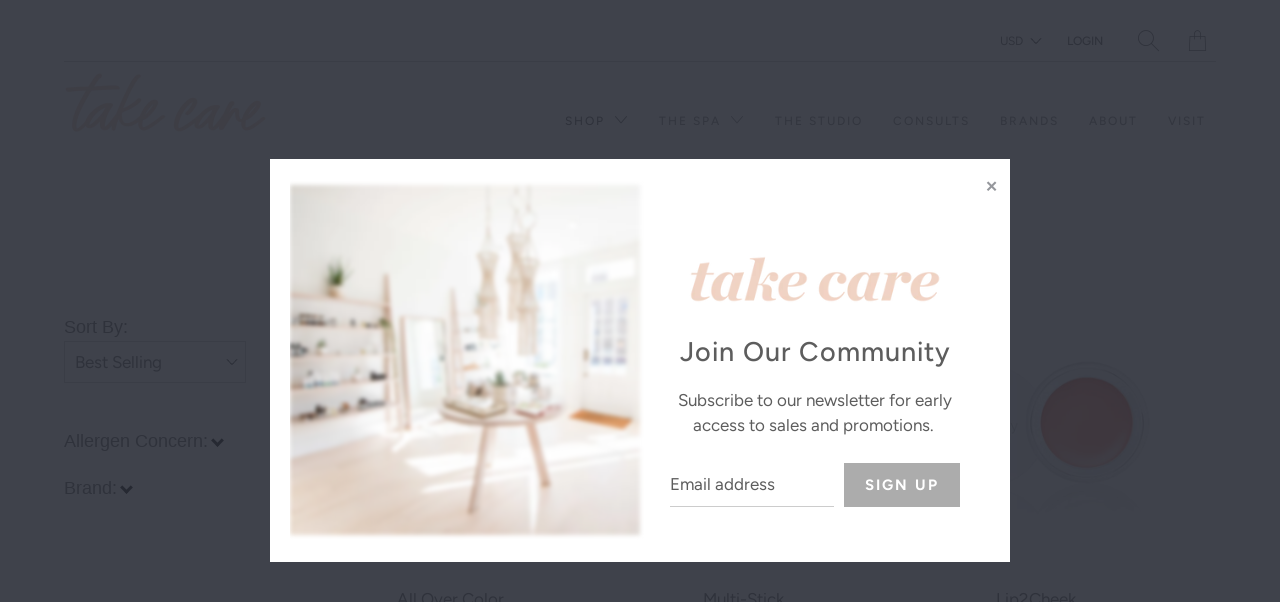

--- FILE ---
content_type: text/html; charset=utf-8
request_url: https://takecareshopdc.com/collections/blush
body_size: 45696
content:


 <!DOCTYPE html>
<!--[if IE 9 ]><html class="ie ie9" lang="en"> <![endif]-->
<!--[if (gte IE 10)|!(IE)]><!--><html lang="en"> <!--<![endif]-->
<script>window.Mangomint = window.Mangomint || {}; window.Mangomint.CompanyId = 901391;</script><script src="https://booking.mangomint.com/app.js" async></script> <head>
<!-- Start of Booster Apps Seo-0.1-->
<title>Blush | Take Care Shop</title><meta name="description" content="" /><script type="application/ld+json">
  {
    "@context": "https://schema.org",
    "@type": "WebSite",
    "name": "Take Care Shop",
    "url": "https://takecareshopdc.com",
    "potentialAction": {
      "@type": "SearchAction",
      "query-input": "required name=query",
      "target": "https://takecareshopdc.com/search?q={query}"
    }
  }
</script>
<!-- end of Booster Apps SEO --> <meta charset="utf-8"> <meta http-equiv="cleartype" content="on"> <meta name="robots" content="index,follow"> <!-- Stylesheets for Artisan 1.2.2 --> <link href="//takecareshopdc.com/cdn/shop/t/11/assets/styles.scss.css?v=104131187590456088901759259535" rel="stylesheet" type="text/css" media="all" /> <noscript> <style>
      .slideshow {
        opacity: 1;
      }

      .product_gallery {
        opacity: 1;
      }

      .mainBar__container.overflow--hidden {
        overflow: visible;
      }

      .newsletter-popup.remodal {
        display: none;
      }

      .fallbackImage {
        max-width: 100%;
      }

      img.lazyload[src*="_100x"],
      img.lazyload[src*="_50x"] {
        display: none;
      }

      .product_gallery_nav {
        display: none;
      }</style></noscript>

  
  

  

  

<meta name="author" content="Take Care Shop">
<meta property="og:url" content="https://takecareshopdc.com/collections/blush">
<meta property="og:site_name" content="Take Care Shop"> <meta property="og:type" content="product.group"> <meta property="og:title" content="Blush"> <meta property="og:image" content="http://takecareshopdc.com/cdn/shop/files/F7DBC0F5-CEA4-4850-AA41-B1632F241D42_600x.jpg?v=1752270037"> <meta property="og:image:secure_url" content="https://takecareshopdc.com/cdn/shop/files/F7DBC0F5-CEA4-4850-AA41-B1632F241D42_600x.jpg?v=1752270037"> <meta name="twitter:site" content="@TakeCareShopDC">

<meta name="twitter:card" content="summary"> <!-- Mobile Specific Metas --> <meta name="HandheldFriendly" content="True"> <meta name="MobileOptimized" content="320"> <meta name="viewport" content="width=device-width,initial-scale=1"> <meta name="theme-color" content="#ffffff"> <link rel="shortcut icon" type="image/x-icon" href="//takecareshopdc.com/cdn/shop/files/take-care-favicon-final1-01_180x180.png?v=1614284214"> <link rel="apple-touch-icon" href="//takecareshopdc.com/cdn/shop/files/take-care-favicon-final1-01_180x180.png?v=1614284214"/> <link rel="apple-touch-icon" sizes="72x72" href="//takecareshopdc.com/cdn/shop/files/take-care-favicon-final1-01_72x72.png?v=1614284214"/> <link rel="apple-touch-icon" sizes="114x114" href="//takecareshopdc.com/cdn/shop/files/take-care-favicon-final1-01_114x114.png?v=1614284214"/> <link rel="apple-touch-icon" sizes="180x180" href="//takecareshopdc.com/cdn/shop/files/take-care-favicon-final1-01_180x180.png?v=1614284214"/> <link rel="apple-touch-icon" sizes="228x228" href="//takecareshopdc.com/cdn/shop/files/take-care-favicon-final1-01_228x228.png?v=1614284214"/> <link rel="canonical" href="https://takecareshopdc.com/collections/blush" /> <script>window.performance && window.performance.mark && window.performance.mark('shopify.content_for_header.start');</script><meta id="shopify-digital-wallet" name="shopify-digital-wallet" content="/24463081535/digital_wallets/dialog">
<meta name="shopify-checkout-api-token" content="31a4f20c95435ded446a8d513aaae2ee">
<link rel="alternate" type="application/atom+xml" title="Feed" href="/collections/blush.atom" />
<link rel="alternate" type="application/json+oembed" href="https://takecareshopdc.com/collections/blush.oembed">
<script async="async" src="/checkouts/internal/preloads.js?locale=en-US"></script>
<link rel="preconnect" href="https://shop.app" crossorigin="anonymous">
<script async="async" src="https://shop.app/checkouts/internal/preloads.js?locale=en-US&shop_id=24463081535" crossorigin="anonymous"></script>
<script id="apple-pay-shop-capabilities" type="application/json">{"shopId":24463081535,"countryCode":"US","currencyCode":"USD","merchantCapabilities":["supports3DS"],"merchantId":"gid:\/\/shopify\/Shop\/24463081535","merchantName":"Take Care Shop","requiredBillingContactFields":["postalAddress","email","phone"],"requiredShippingContactFields":["postalAddress","email","phone"],"shippingType":"shipping","supportedNetworks":["visa","masterCard","amex","discover","elo","jcb"],"total":{"type":"pending","label":"Take Care Shop","amount":"1.00"},"shopifyPaymentsEnabled":true,"supportsSubscriptions":true}</script>
<script id="shopify-features" type="application/json">{"accessToken":"31a4f20c95435ded446a8d513aaae2ee","betas":["rich-media-storefront-analytics"],"domain":"takecareshopdc.com","predictiveSearch":true,"shopId":24463081535,"locale":"en"}</script>
<script>var Shopify = Shopify || {};
Shopify.shop = "take-care-shop-1.myshopify.com";
Shopify.locale = "en";
Shopify.currency = {"active":"USD","rate":"1.0"};
Shopify.country = "US";
Shopify.theme = {"name":"Artisan 1-11-21","id":96271958149,"schema_name":"Artisan","schema_version":"1.2.2","theme_store_id":856,"role":"main"};
Shopify.theme.handle = "null";
Shopify.theme.style = {"id":null,"handle":null};
Shopify.cdnHost = "takecareshopdc.com/cdn";
Shopify.routes = Shopify.routes || {};
Shopify.routes.root = "/";</script>
<script type="module">!function(o){(o.Shopify=o.Shopify||{}).modules=!0}(window);</script>
<script>!function(o){function n(){var o=[];function n(){o.push(Array.prototype.slice.apply(arguments))}return n.q=o,n}var t=o.Shopify=o.Shopify||{};t.loadFeatures=n(),t.autoloadFeatures=n()}(window);</script>
<script>
  window.ShopifyPay = window.ShopifyPay || {};
  window.ShopifyPay.apiHost = "shop.app\/pay";
  window.ShopifyPay.redirectState = null;
</script>
<script id="shop-js-analytics" type="application/json">{"pageType":"collection"}</script>
<script defer="defer" async type="module" src="//takecareshopdc.com/cdn/shopifycloud/shop-js/modules/v2/client.init-shop-cart-sync_CGREiBkR.en.esm.js"></script>
<script defer="defer" async type="module" src="//takecareshopdc.com/cdn/shopifycloud/shop-js/modules/v2/chunk.common_Bt2Up4BP.esm.js"></script>
<script type="module">
  await import("//takecareshopdc.com/cdn/shopifycloud/shop-js/modules/v2/client.init-shop-cart-sync_CGREiBkR.en.esm.js");
await import("//takecareshopdc.com/cdn/shopifycloud/shop-js/modules/v2/chunk.common_Bt2Up4BP.esm.js");

  window.Shopify.SignInWithShop?.initShopCartSync?.({"fedCMEnabled":true,"windoidEnabled":true});

</script>
<script>
  window.Shopify = window.Shopify || {};
  if (!window.Shopify.featureAssets) window.Shopify.featureAssets = {};
  window.Shopify.featureAssets['shop-js'] = {"shop-cart-sync":["modules/v2/client.shop-cart-sync_CQNAmp__.en.esm.js","modules/v2/chunk.common_Bt2Up4BP.esm.js"],"init-windoid":["modules/v2/client.init-windoid_BMafEeJe.en.esm.js","modules/v2/chunk.common_Bt2Up4BP.esm.js"],"shop-cash-offers":["modules/v2/client.shop-cash-offers_3d66YIS3.en.esm.js","modules/v2/chunk.common_Bt2Up4BP.esm.js","modules/v2/chunk.modal_Dk0o9ppo.esm.js"],"init-fed-cm":["modules/v2/client.init-fed-cm_B-WG4sqw.en.esm.js","modules/v2/chunk.common_Bt2Up4BP.esm.js"],"shop-toast-manager":["modules/v2/client.shop-toast-manager_DhuhblEJ.en.esm.js","modules/v2/chunk.common_Bt2Up4BP.esm.js"],"shop-button":["modules/v2/client.shop-button_B5xLHL5j.en.esm.js","modules/v2/chunk.common_Bt2Up4BP.esm.js"],"avatar":["modules/v2/client.avatar_BTnouDA3.en.esm.js"],"init-shop-email-lookup-coordinator":["modules/v2/client.init-shop-email-lookup-coordinator_hqFayTDE.en.esm.js","modules/v2/chunk.common_Bt2Up4BP.esm.js"],"init-shop-cart-sync":["modules/v2/client.init-shop-cart-sync_CGREiBkR.en.esm.js","modules/v2/chunk.common_Bt2Up4BP.esm.js"],"shop-login-button":["modules/v2/client.shop-login-button_g5QkWrqe.en.esm.js","modules/v2/chunk.common_Bt2Up4BP.esm.js","modules/v2/chunk.modal_Dk0o9ppo.esm.js"],"pay-button":["modules/v2/client.pay-button_Cuf0bNvL.en.esm.js","modules/v2/chunk.common_Bt2Up4BP.esm.js"],"init-shop-for-new-customer-accounts":["modules/v2/client.init-shop-for-new-customer-accounts_Bxwhl6__.en.esm.js","modules/v2/client.shop-login-button_g5QkWrqe.en.esm.js","modules/v2/chunk.common_Bt2Up4BP.esm.js","modules/v2/chunk.modal_Dk0o9ppo.esm.js"],"init-customer-accounts-sign-up":["modules/v2/client.init-customer-accounts-sign-up_al3d1WE3.en.esm.js","modules/v2/client.shop-login-button_g5QkWrqe.en.esm.js","modules/v2/chunk.common_Bt2Up4BP.esm.js","modules/v2/chunk.modal_Dk0o9ppo.esm.js"],"shop-follow-button":["modules/v2/client.shop-follow-button_B9MutJJO.en.esm.js","modules/v2/chunk.common_Bt2Up4BP.esm.js","modules/v2/chunk.modal_Dk0o9ppo.esm.js"],"checkout-modal":["modules/v2/client.checkout-modal_OBPaeP-J.en.esm.js","modules/v2/chunk.common_Bt2Up4BP.esm.js","modules/v2/chunk.modal_Dk0o9ppo.esm.js"],"init-customer-accounts":["modules/v2/client.init-customer-accounts_Brxa5h1K.en.esm.js","modules/v2/client.shop-login-button_g5QkWrqe.en.esm.js","modules/v2/chunk.common_Bt2Up4BP.esm.js","modules/v2/chunk.modal_Dk0o9ppo.esm.js"],"lead-capture":["modules/v2/client.lead-capture_BBBv1Qpe.en.esm.js","modules/v2/chunk.common_Bt2Up4BP.esm.js","modules/v2/chunk.modal_Dk0o9ppo.esm.js"],"shop-login":["modules/v2/client.shop-login_DoNRI_y4.en.esm.js","modules/v2/chunk.common_Bt2Up4BP.esm.js","modules/v2/chunk.modal_Dk0o9ppo.esm.js"],"payment-terms":["modules/v2/client.payment-terms_BlOJedZ2.en.esm.js","modules/v2/chunk.common_Bt2Up4BP.esm.js","modules/v2/chunk.modal_Dk0o9ppo.esm.js"]};
</script>
<script>(function() {
  var isLoaded = false;
  function asyncLoad() {
    if (isLoaded) return;
    isLoaded = true;
    var urls = ["https:\/\/chimpstatic.com\/mcjs-connected\/js\/users\/bbb2bd8af752bf3590f883355\/7a1c9ffbca400e945828ac468.js?shop=take-care-shop-1.myshopify.com","https:\/\/wishlisthero-assets.revampco.com\/store-front\/bundle2.js?shop=take-care-shop-1.myshopify.com","https:\/\/js.smile.io\/v1\/smile-shopify.js?shop=take-care-shop-1.myshopify.com","https:\/\/cdn.nfcube.com\/instafeed-63575cb90ad8fee7e0b98f4eba468b22.js?shop=take-care-shop-1.myshopify.com","https:\/\/wishlisthero-assets.revampco.com\/store-front\/bundle2.js?shop=take-care-shop-1.myshopify.com","https:\/\/wishlisthero-assets.revampco.com\/store-front\/bundle2.js?shop=take-care-shop-1.myshopify.com","https:\/\/wishlisthero-assets.revampco.com\/store-front\/bundle2.js?shop=take-care-shop-1.myshopify.com","https:\/\/wishlisthero-assets.revampco.com\/store-front\/bundle2.js?shop=take-care-shop-1.myshopify.com"];
    for (var i = 0; i <urls.length; i++) {
      var s = document.createElement('script');
      s.type = 'text/javascript';
      s.async = true;
      s.src = urls[i];
      var x = document.getElementsByTagName('script')[0];
      x.parentNode.insertBefore(s, x);
    }
  };
  if(window.attachEvent) {
    window.attachEvent('onload', asyncLoad);
  } else {
    window.addEventListener('load', asyncLoad, false);
  }
})();</script>
<script id="__st">var __st={"a":24463081535,"offset":-18000,"reqid":"f43119ba-7999-4f59-b402-d8ce79059d52-1762577506","pageurl":"takecareshopdc.com\/collections\/blush","u":"ec46986ce1ca","p":"collection","rtyp":"collection","rid":143797682239};</script>
<script>window.ShopifyPaypalV4VisibilityTracking = true;</script>
<script id="captcha-bootstrap">!function(){'use strict';const t='contact',e='account',n='new_comment',o=[[t,t],['blogs',n],['comments',n],[t,'customer']],c=[[e,'customer_login'],[e,'guest_login'],[e,'recover_customer_password'],[e,'create_customer']],r=t=>t.map((([t,e])=>`form[action*='/${t}']:not([data-nocaptcha='true']) input[name='form_type'][value='${e}']`)).join(','),a=t=>()=>t?[...document.querySelectorAll(t)].map((t=>t.form)):[];function s(){const t=[...o],e=r(t);return a(e)}const i='password',u='form_key',d=['recaptcha-v3-token','g-recaptcha-response','h-captcha-response',i],f=()=>{try{return window.sessionStorage}catch{return}},m='__shopify_v',_=t=>t.elements[u];function p(t,e,n=!1){try{const o=window.sessionStorage,c=JSON.parse(o.getItem(e)),{data:r}=function(t){const{data:e,action:n}=t;return t[m]||n?{data:e,action:n}:{data:t,action:n}}(c);for(const[e,n]of Object.entries(r))t.elements[e]&&(t.elements[e].value=n);n&&o.removeItem(e)}catch(o){console.error('form repopulation failed',{error:o})}}const l='form_type',E='cptcha';function T(t){t.dataset[E]=!0}const w=window,h=w.document,L='Shopify',v='ce_forms',y='captcha';let A=!1;((t,e)=>{const n=(g='f06e6c50-85a8-45c8-87d0-21a2b65856fe',I='https://cdn.shopify.com/shopifycloud/storefront-forms-hcaptcha/ce_storefront_forms_captcha_hcaptcha.v1.5.2.iife.js',D={infoText:'Protected by hCaptcha',privacyText:'Privacy',termsText:'Terms'},(t,e,n)=>{const o=w[L][v],c=o.bindForm;if(c)return c(t,g,e,D).then(n);var r;o.q.push([[t,g,e,D],n]),r=I,A||(h.body.append(Object.assign(h.createElement('script'),{id:'captcha-provider',async:!0,src:r})),A=!0)});var g,I,D;w[L]=w[L]||{},w[L][v]=w[L][v]||{},w[L][v].q=[],w[L][y]=w[L][y]||{},w[L][y].protect=function(t,e){n(t,void 0,e),T(t)},Object.freeze(w[L][y]),function(t,e,n,w,h,L){const[v,y,A,g]=function(t,e,n){const i=e?o:[],u=t?c:[],d=[...i,...u],f=r(d),m=r(i),_=r(d.filter((([t,e])=>n.includes(e))));return[a(f),a(m),a(_),s()]}(w,h,L),I=t=>{const e=t.target;return e instanceof HTMLFormElement?e:e&&e.form},D=t=>v().includes(t);t.addEventListener('submit',(t=>{const e=I(t);if(!e)return;const n=D(e)&&!e.dataset.hcaptchaBound&&!e.dataset.recaptchaBound,o=_(e),c=g().includes(e)&&(!o||!o.value);(n||c)&&t.preventDefault(),c&&!n&&(function(t){try{if(!f())return;!function(t){const e=f();if(!e)return;const n=_(t);if(!n)return;const o=n.value;o&&e.removeItem(o)}(t);const e=Array.from(Array(32),(()=>Math.random().toString(36)[2])).join('');!function(t,e){_(t)||t.append(Object.assign(document.createElement('input'),{type:'hidden',name:u})),t.elements[u].value=e}(t,e),function(t,e){const n=f();if(!n)return;const o=[...t.querySelectorAll(`input[type='${i}']`)].map((({name:t})=>t)),c=[...d,...o],r={};for(const[a,s]of new FormData(t).entries())c.includes(a)||(r[a]=s);n.setItem(e,JSON.stringify({[m]:1,action:t.action,data:r}))}(t,e)}catch(e){console.error('failed to persist form',e)}}(e),e.submit())}));const S=(t,e)=>{t&&!t.dataset[E]&&(n(t,e.some((e=>e===t))),T(t))};for(const o of['focusin','change'])t.addEventListener(o,(t=>{const e=I(t);D(e)&&S(e,y())}));const B=e.get('form_key'),M=e.get(l),P=B&&M;t.addEventListener('DOMContentLoaded',(()=>{const t=y();if(P)for(const e of t)e.elements[l].value===M&&p(e,B);[...new Set([...A(),...v().filter((t=>'true'===t.dataset.shopifyCaptcha))])].forEach((e=>S(e,t)))}))}(h,new URLSearchParams(w.location.search),n,t,e,['guest_login'])})(!0,!0)}();</script>
<script integrity="sha256-52AcMU7V7pcBOXWImdc/TAGTFKeNjmkeM1Pvks/DTgc=" data-source-attribution="shopify.loadfeatures" defer="defer" src="//takecareshopdc.com/cdn/shopifycloud/storefront/assets/storefront/load_feature-81c60534.js" crossorigin="anonymous"></script>
<script crossorigin="anonymous" defer="defer" src="//takecareshopdc.com/cdn/shopifycloud/storefront/assets/shopify_pay/storefront-65b4c6d7.js?v=20250812"></script>
<script data-source-attribution="shopify.dynamic_checkout.dynamic.init">var Shopify=Shopify||{};Shopify.PaymentButton=Shopify.PaymentButton||{isStorefrontPortableWallets:!0,init:function(){window.Shopify.PaymentButton.init=function(){};var t=document.createElement("script");t.src="https://takecareshopdc.com/cdn/shopifycloud/portable-wallets/latest/portable-wallets.en.js",t.type="module",document.head.appendChild(t)}};
</script>
<script data-source-attribution="shopify.dynamic_checkout.buyer_consent">
  function portableWalletsHideBuyerConsent(e){var t=document.getElementById("shopify-buyer-consent"),n=document.getElementById("shopify-subscription-policy-button");t&&n&&(t.classList.add("hidden"),t.setAttribute("aria-hidden","true"),n.removeEventListener("click",e))}function portableWalletsShowBuyerConsent(e){var t=document.getElementById("shopify-buyer-consent"),n=document.getElementById("shopify-subscription-policy-button");t&&n&&(t.classList.remove("hidden"),t.removeAttribute("aria-hidden"),n.addEventListener("click",e))}window.Shopify?.PaymentButton&&(window.Shopify.PaymentButton.hideBuyerConsent=portableWalletsHideBuyerConsent,window.Shopify.PaymentButton.showBuyerConsent=portableWalletsShowBuyerConsent);
</script>
<script data-source-attribution="shopify.dynamic_checkout.cart.bootstrap">document.addEventListener("DOMContentLoaded",(function(){function t(){return document.querySelector("shopify-accelerated-checkout-cart, shopify-accelerated-checkout")}if(t())Shopify.PaymentButton.init();else{new MutationObserver((function(e,n){t()&&(Shopify.PaymentButton.init(),n.disconnect())})).observe(document.body,{childList:!0,subtree:!0})}}));
</script>
<link id="shopify-accelerated-checkout-styles" rel="stylesheet" media="screen" href="https://takecareshopdc.com/cdn/shopifycloud/portable-wallets/latest/accelerated-checkout-backwards-compat.css" crossorigin="anonymous">
<style id="shopify-accelerated-checkout-cart">
        #shopify-buyer-consent {
  margin-top: 1em;
  display: inline-block;
  width: 100%;
}

#shopify-buyer-consent.hidden {
  display: none;
}

#shopify-subscription-policy-button {
  background: none;
  border: none;
  padding: 0;
  text-decoration: underline;
  font-size: inherit;
  cursor: pointer;
}

#shopify-subscription-policy-button::before {
  box-shadow: none;
}

      </style>

<script>window.performance && window.performance.mark && window.performance.mark('shopify.content_for_header.end');</script>
<!-- Zapiet | Store Pickup + Delivery -->

<style type="text/css">
.mfp-bg{z-index:999999998;overflow:hidden;background:#0b0b0b;opacity:.8}.mfp-bg,.mfp-wrap{top:0;left:0;width:100%;height:100%;position:fixed}.mfp-wrap{z-index:999999999;outline:0!important;-webkit-backface-visibility:hidden}.mfp-container{text-align:center;position:absolute;width:100%;height:100%;left:0;top:0;padding:0 8px;-webkit-box-sizing:border-box;box-sizing:border-box}.mfp-container:before{content:"";display:inline-block;height:100%;vertical-align:middle}.mfp-align-top .mfp-container:before{display:none}.mfp-content{position:relative;display:inline-block;vertical-align:middle;margin:0 auto;text-align:left;z-index:1045}.mfp-ajax-holder .mfp-content,.mfp-inline-holder .mfp-content{width:100%;cursor:auto}.mfp-ajax-cur{cursor:progress}.mfp-zoom-out-cur,.mfp-zoom-out-cur .mfp-image-holder .mfp-close{cursor:-webkit-zoom-out;cursor:zoom-out}.mfp-zoom{cursor:pointer;cursor:-webkit-zoom-in;cursor:zoom-in}.mfp-auto-cursor .mfp-content{cursor:auto}.mfp-arrow,.mfp-close,.mfp-counter,.mfp-preloader{-webkit-user-select:none;-moz-user-select:none;-ms-user-select:none;user-select:none}.mfp-loading.mfp-figure{display:none}.mfp-hide{display:none!important}.mfp-preloader{color:#ccc;position:absolute;top:50%;width:auto;text-align:center;margin-top:-.8em;left:8px;right:8px;z-index:1044}.mfp-preloader a{color:#ccc}.mfp-preloader a:hover{color:#fff}.mfp-s-error .mfp-content,.mfp-s-ready .mfp-preloader{display:none}button.mfp-arrow,button.mfp-close{overflow:visible;cursor:pointer;background:0 0;border:0;-webkit-appearance:none;display:block;outline:0;padding:0;z-index:1046;-webkit-box-shadow:none;box-shadow:none;-ms-touch-action:manipulation;touch-action:manipulation}button::-moz-focus-inner{padding:0;border:0}.mfp-close{width:44px;height:44px;line-height:44px;position:absolute;right:0;top:0;text-decoration:none;text-align:center;opacity:.65;padding:0 0 18px 10px;color:#fff;font-style:normal;font-size:28px;font-family:Arial,Baskerville,monospace}.mfp-close:focus,.mfp-close:hover{opacity:1}.mfp-close:active{top:1px}.mfp-close-btn-in .mfp-close{color:#333}@media (max-width:900px){.mfp-container{padding-left:6px;padding-right:6px}}.picker,.picker__holder{width:100%;position:absolute}.picker{font-size:16px;text-align:left;line-height:1.2;color:#000;z-index:10000;-webkit-user-select:none;-moz-user-select:none;-ms-user-select:none;user-select:none}.picker__input{cursor:default}.picker__input.picker__input--active{border-color:#0089ec}.picker__holder{overflow-y:auto;-webkit-overflow-scrolling:touch;background:#fff;border:1px solid #aaa;border-top-width:0;border-bottom-width:0;border-radius:0 0 5px 5px;-webkit-box-sizing:border-box;box-sizing:border-box;min-width:176px;max-width:466px;max-height:0;-moz-opacity:0;opacity:0;-webkit-transform:translateY(-1em) perspective(600px) rotateX(10deg);transform:translateY(-1em) perspective(600px) rotateX(10deg);transition:-webkit-transform .15s ease-out,opacity .15s ease-out,max-height 0s .15s,border-width 0s .15s;-webkit-transition:opacity .15s ease-out,max-height 0s .15s,border-width 0s .15s,-webkit-transform .15s ease-out;transition:opacity .15s ease-out,max-height 0s .15s,border-width 0s .15s,-webkit-transform .15s ease-out;transition:transform .15s ease-out,opacity .15s ease-out,max-height 0s .15s,border-width 0s .15s;transition:transform .15s ease-out,opacity .15s ease-out,max-height 0s .15s,border-width 0s .15s,-webkit-transform .15s ease-out}
.picker__frame{padding:1px}.picker__wrap{margin:-1px}.picker--opened .picker__holder{max-height:25em;-moz-opacity:1;opacity:1;border-top-width:1px;border-bottom-width:1px;-webkit-transform:translateY(0) perspective(600px) rotateX(0);transform:translateY(0) perspective(600px) rotateX(0);transition:-webkit-transform .15s ease-out,opacity .15s ease-out,max-height 0s,border-width 0s;-webkit-transition:opacity .15s ease-out,max-height 0s,border-width 0s,-webkit-transform .15s ease-out;transition:opacity .15s ease-out,max-height 0s,border-width 0s,-webkit-transform .15s ease-out;transition:transform .15s ease-out,opacity .15s ease-out,max-height 0s,border-width 0s;transition:transform .15s ease-out,opacity .15s ease-out,max-height 0s,border-width 0s,-webkit-transform .15s ease-out;-webkit-box-shadow:0 6px 18px 1px rgba(0,0,0,.12);box-shadow:0 6px 18px 1px rgba(0,0,0,.12)}.picker__footer,.picker__header,.picker__table{text-align:center}.picker__day--highlighted,.picker__select--month:focus,.picker__select--year:focus{border-color:#0089ec}.picker__box{padding:0 1em}.picker__header{position:relative;margin-top:.75em}.picker__month,.picker__year{font-weight:500;display:inline-block;margin-left:.25em;margin-right:.25em}.picker__year{color:#999;font-size:.8em;font-style:italic}.picker__select--month,.picker__select--year{border:1px solid #b7b7b7;height:2em;padding:.5em;margin-left:.25em;margin-right:.25em}.picker__select--month{width:35%}.picker__select--year{width:22.5%}.picker__nav--next,.picker__nav--prev{position:absolute;padding:.5em 1.25em;width:1em;height:1em;-webkit-box-sizing:content-box;box-sizing:content-box;top:-.25em}.picker__nav--prev{left:-1em;padding-right:1.25em}.picker__nav--next{right:-1em;padding-left:1.25em}@media (min-width:24.5em){.picker__select--month,.picker__select--year{margin-top:-.5em}.picker__nav--next,.picker__nav--prev{top:-.33em}.picker__nav--prev{padding-right:1.5em}.picker__nav--next{padding-left:1.5em}}.picker__nav--next:before,.picker__nav--prev:before{content:" ";border-top:.5em solid transparent;border-bottom:.5em solid transparent;border-right:.75em solid #000;width:0;height:0;display:block;margin:0 auto}.picker__nav--next:before{border-right:0;border-left:.75em solid #000}.picker__nav--next:hover,.picker__nav--prev:hover{cursor:pointer;color:#000;background:#b1dcfb}.picker__nav--disabled,.picker__nav--disabled:before,.picker__nav--disabled:before:hover,.picker__nav--disabled:hover{cursor:default;background:0 0;border-right-color:#f5f5f5;border-left-color:#f5f5f5}.picker--focused .picker__day--highlighted,.picker__day--highlighted:hover,.picker__day--infocus:hover,.picker__day--outfocus:hover{color:#000;cursor:pointer;background:#b1dcfb}.picker__table{border-collapse:collapse;border-spacing:0;table-layout:fixed;font-size:inherit;width:100%;margin-top:.75em;margin-bottom:.5em}@media (min-height:33.875em){.picker__table{margin-bottom:.75em}}.picker__table td{margin:0;padding:0}.picker__weekday{width:14.285714286%;font-size:.75em;padding-bottom:.25em;color:#999;font-weight:500}@media (min-height:33.875em){.picker__weekday{padding-bottom:.5em}}.picker__day{padding:.3125em 0;font-weight:200;border:1px solid transparent}.picker__day--today{position:relative}.picker__day--today:before{content:" ";position:absolute;top:2px;right:2px;width:0;height:0;border-top:.5em solid #0059bc;border-left:.5em solid transparent}.picker__day--disabled:before{border-top-color:#aaa}.picker__day--outfocus{color:#ddd}.picker--focused .picker__day--selected,.picker__day--selected,.picker__day--selected:hover{background:#0089ec;color:#fff}.picker--focused .picker__day--disabled,.picker__day--disabled,.picker__day--disabled:hover{background:#f5f5f5;border-color:#f5f5f5;color:#ddd;cursor:default}.picker__day--highlighted.picker__day--disabled,.picker__day--highlighted.picker__day--disabled:hover{background:#bbb}.picker__button--clear,.picker__button--close,.picker__button--today{border:1px solid #fff;background:#fff;font-size:.8em;padding:.66em 0;font-weight:700;width:33%;display:inline-block;vertical-align:bottom}.picker__button--clear:hover,.picker__button--close:hover,.picker__button--today:hover{cursor:pointer;color:#000;background:#b1dcfb;border-bottom-color:#b1dcfb}.picker__button--clear:focus,.picker__button--close:focus,.picker__button--today:focus{background:#b1dcfb;border-color:#0089ec;outline:0}.picker__button--clear:before,.picker__button--close:before,.picker__button--today:before{position:relative;display:inline-block;height:0}.picker__button--clear:before,.picker__button--today:before{content:" ";margin-right:.45em}.picker__button--today:before{top:-.05em;width:0;border-top:.66em solid #0059bc;border-left:.66em solid transparent}.picker__button--clear:before{top:-.25em;width:.66em;border-top:3px solid #e20}.picker__button--close:before{content:"\D7";top:-.1em;vertical-align:top;font-size:1.1em;margin-right:.35em;color:#777}.picker__button--today[disabled],.picker__button--today[disabled]:hover{background:#f5f5f5;border-color:#f5f5f5;color:#ddd;cursor:default}.picker__button--today[disabled]:before{border-top-color:#aaa}.picker--focused .picker__list-item--highlighted,.picker__list-item--highlighted:hover,.picker__list-item:hover{background:#b1dcfb;cursor:pointer;color:#000}.picker__list{list-style:none;padding:.75em 0 4.2em;margin:0}.picker__list-item{border-bottom:1px solid #ddd;border-top:1px solid #ddd;margin-bottom:-1px;position:relative;background:#fff;padding:.75em 1.25em}@media (min-height:46.75em){.picker__list-item{padding:.5em 1em}}.picker__list-item--highlighted,.picker__list-item:hover{border-color:#0089ec;z-index:10}.picker--focused .picker__list-item--selected,.picker__list-item--selected,.picker__list-item--selected:hover{background:#0089ec;color:#fff;z-index:10}.picker--focused .picker__list-item--disabled,.picker__list-item--disabled,.picker__list-item--disabled:hover{background:#f5f5f5;color:#ddd;cursor:default;border-color:#ddd;z-index:auto}.picker--time .picker__button--clear{display:block;width:80%;margin:1em auto 0;padding:1em 1.25em;background:0 0;border:0;font-weight:500;font-size:.67em;text-align:center;text-transform:uppercase;color:#666}.picker--time .picker__button--clear:focus,.picker--time .picker__button--clear:hover{background:#e20;border-color:#e20;cursor:pointer;color:#fff;outline:0}.picker--time .picker__button--clear:before{top:-.25em;color:#666;font-size:1.25em;font-weight:700}.picker--time .picker__button--clear:focus:before,.picker--time .picker__button--clear:hover:before{color:#fff;border-color:#fff}.picker--time{min-width:256px;max-width:320px}.picker--time .picker__holder{background:#f2f2f2}@media (min-height:40.125em){.picker--time .picker__holder{font-size:.875em}}.picker--time .picker__box{padding:0;position:relative}#storePickupApp{display:-webkit-box;display:-ms-flexbox;display:flex;-webkit-box-orient:vertical;-webkit-box-direction:normal;-ms-flex-direction:column;flex-direction:column;margin-bottom:1rem;margin-top:1rem;text-align:left}#storePickupApp tr{display:table-row}#storePickupApp tr td{display:table-cell}#storePickupApp .filterByRegion select{width:100%}#storePickupApp .row{display:block}#storePickupApp .picker__weekday{padding:1em!important}#storePickupApp input[type=text]{-webkit-box-flex:1;-ms-flex-positive:1;flex-grow:1;padding:.7em 1em;border:1px solid #dadada;-webkit-box-shadow:inset 0 1px 3px #ddd;box-shadow:inset 0 1px 3px #ddd;-webkit-box-sizing:border-box;box-sizing:border-box;border-radius:4px;width:100%;margin-bottom:0;font-size:.9em;line-height:1em;height:inherit}#storePickupApp p{padding:0;margin:10px 0;font-size:.9em}#storePickupApp .pickupPagination{padding:0;margin:1em 0 0;font-size:.9em;display:-webkit-box;display:-ms-flexbox;display:flex;-webkit-box-align:center;-ms-flex-align:center;align-items:center;-webkit-box-pack:center;-ms-flex-pack:center;justify-content:center}#storePickupApp .pickupPagination li{margin-right:.4em;border:1px solid #dadada;border-radius:4px;display:-webkit-box;display:-ms-flexbox;display:flex}#storePickupApp .pickupPagination li a{padding:.5em 1em}#storePickupApp .pickupPagination li.active{background:#eee}#storePickupApp .pickupPagination li:hover{border-color:#c1c1c1}#storePickupApp .checkoutMethodsContainer{display:-webkit-box;display:-ms-flexbox;display:flex;-webkit-box-align:center;-ms-flex-align:center;align-items:center;-webkit-box-flex:1;-ms-flex-positive:1;flex-grow:1;-ms-flex-wrap:nowrap;flex-wrap:nowrap;-webkit-box-align:stretch;-ms-flex-align:stretch;align-items:stretch}#storePickupApp .checkoutMethodsContainer.inline{-webkit-box-orient:vertical;-webkit-box-direction:normal;-ms-flex-direction:column;flex-direction:column}#storePickupApp .checkoutMethodsContainer.inline,#storePickupApp .checkoutMethodsContainer.inline .checkoutMethod{display:-webkit-box;display:-ms-flexbox;display:flex}#storePickupApp .checkoutMethodsContainer.default .checkoutMethod{-webkit-box-flex:1;-ms-flex:1;flex:1;-webkit-box-orient:vertical;-webkit-box-direction:normal;-ms-flex-direction:column;flex-direction:column;-webkit-box-pack:center;-ms-flex-pack:center;justify-content:center;-webkit-box-align:center;-ms-flex-align:center;align-items:center;display:-webkit-box;display:-ms-flexbox;display:flex;margin-right:.5em;border:1px solid #dadada;border-radius:5px;padding:1em}#storePickupApp .checkoutMethodsContainer.default .checkoutMethod:last-child{margin-right:0}#storePickupApp .checkoutMethodsContainer.default .checkoutMethod:hover{cursor:pointer;border-color:#c1c1c1}#storePickupApp .checkoutMethodsContainer.default .checkoutMethod.active{background:#eee}#storePickupApp .checkoutMethodsContainer.default .checkoutMethod .checkoutMethodImage{display:-webkit-box;display:-ms-flexbox;display:flex;-webkit-box-align:center;-ms-flex-align:center;align-items:center;-webkit-box-pack:center;-ms-flex-pack:center;justify-content:center;padding-bottom:.5em}#storePickupApp .checkoutMethodsContainer.default .checkoutMethod .checkoutMethodImage img{max-height:26px}#storePickupApp .checkoutMethodsContainer.default .checkoutMethod .checkoutMethodName{text-align:center;line-height:1em;font-size:.9em}#storePickupApp .checkoutMethodsContainer.custom .checkoutMethod{-webkit-box-flex:1;-ms-flex:1;flex:1;-webkit-box-orient:vertical;-webkit-box-direction:normal;-ms-flex-direction:column;flex-direction:column;-webkit-box-pack:center;-ms-flex-pack:center;justify-content:center;-webkit-box-align:center;-ms-flex-align:center;align-items:center;display:-webkit-box;display:-ms-flexbox;display:flex;margin-right:.5em}#storePickupApp .checkoutMethodsContainer.custom .checkoutMethod:last-child{margin-right:0}#storePickupApp .checkoutMethodsContainer.custom .checkoutMethod .checkoutMethodImage{display:-webkit-box;display:-ms-flexbox;display:flex;-webkit-box-align:center;-ms-flex-align:center;align-items:center;-webkit-box-pack:center;-ms-flex-pack:center;justify-content:center}#storePickupApp .checkoutMethodContainer.pickup #searchBlock{margin-top:1em}#storePickupApp .checkoutMethodContainer .inputWithButton{display:-webkit-box;display:-ms-flexbox;display:flex;margin-bottom:1em;position:relative}#storePickupApp .checkoutMethodContainer .inputWithButton input[type=text]{-webkit-box-flex:1;-ms-flex:1;flex:1;border-right:0;margin:0;max-width:inherit;border-radius:4px 0 0 4px;line-height:1em}#storePickupApp .checkoutMethodContainer .inputWithButton .button{display:-webkit-box;display:-ms-flexbox;display:flex;-webkit-box-align:center;-ms-flex-align:center;align-items:center;-webkit-box-pack:center;-ms-flex-pack:center;justify-content:center;background:#eee;border:none;border:1px solid #dadada;border-radius:0 4px 4px 0;font-size:1.2em;padding:0 .6em;margin:0;width:inherit}#storePickupApp .checkoutMethodContainer .inputWithButton .button:hover{cursor:pointer}#storePickupApp .checkoutMethodContainer .inputWithButton .button .fa{color:#000}#storePickupApp .checkoutMethodContainer .locations{border:1px solid #dadada;border-radius:4px;margin-top:.5em;max-height:240px;overflow-y:auto}#storePickupApp .checkoutMethodContainer .locations .location{padding:1em;display:-webkit-box;display:-ms-flexbox;display:flex;line-height:1.2em;border-bottom:1px solid #f3f3f3;margin-bottom:0;-webkit-box-align:start;-ms-flex-align:start;align-items:flex-start}#storePickupApp .checkoutMethodContainer .locations .location input[type=radio]{margin-top:.2em;margin-right:.7em;height:inherit}#storePickupApp .checkoutMethodContainer .locations .location:last-child{border-bottom:none}#storePickupApp .checkoutMethodContainer .locations .location.active{background:#eee}#storePickupApp .checkoutMethodContainer .locations .location .block{display:-webkit-box;display:-ms-flexbox;display:flex;-webkit-box-orient:vertical;-webkit-box-direction:normal;-ms-flex-direction:column;flex-direction:column;font-size:.9em}#storePickupApp .checkoutMethodContainer .locations .location .block .company_name{display:-webkit-box;display:-ms-flexbox;display:flex;margin-bottom:.3em}#storePickupApp .checkoutMethodContainer .locations .location .block .moreInformationLink{margin-top:.3em}#storePickupApp .checkoutMethodContainer .picker__holder{bottom:-39px}#storePickupApp .checkoutMethodContainer .picker__list{padding:0;display:block}#storePickupApp .checkoutMethodContainer.delivery .inputWithButton,#storePickupApp .checkoutMethodContainer.shipping .inputWithButton{margin-bottom:0}#storePickupApp .checkoutMethodContainer .picker__list-item,#storePickupApp .checkoutMethodContainer .picker__list-item:first-child,#storePickupApp .checkoutMethodContainer .picker__list-item:nth-child(0),#storePickupApp .checkoutMethodContainer .picker__list-item:nth-child(2),#storePickupApp .checkoutMethodContainer .picker__list-item:nth-child(3),#storePickupApp .checkoutMethodContainer .picker__list-item:nth-child(4),#storePickupApp .checkoutMethodContainer .picker__list-item:nth-child(5){width:100%;display:block;padding:1em}#storePickupApp .checkoutMethodContainer.pickup .datePicker{margin-top:1em;margin-bottom:0}#storePickupApp .checkoutMethodContainer.delivery .picker--time .picker__list-item--disabled{display:none}#storePickupApp .spinnerContainer{padding:.5em 0;display:-webkit-box;display:-ms-flexbox;display:flex;-webkit-box-pack:center;-ms-flex-pack:center;justify-content:center;font-size:1.5em}#storePickupApp .error,#storePickupApp .error p{color:#c00}#storePickupApp .picker{left:0}.drawer__cart #storePickupApp .checkoutMethod .checkoutMethodImage img{-webkit-filter:invert(1);filter:invert(1)}.drawer__cart #storePickupApp .checkoutMethod.active{color:#222323}.drawer__cart #storePickupApp .checkoutMethod.active img{-webkit-filter:invert(0);filter:invert(0)}.drawer__cart #storePickupApp .inputWithButton .button,.drawer__cart #storePickupApp .locations .location .block,.drawer__cart #storePickupApp .locations .location a{color:#222323}.zapietModal{color:#333;width:auto;padding:20px;margin:20px auto}.zapietModal,.zapietModal.moreInformation{position:relative;background:#fff;max-width:500px}.zapietModal.moreInformation{margin:0 auto;border:1px solid #fff;border-radius:4px;padding:1em}.zapietModal.moreInformation h2{margin-bottom:.4em;font-size:1.5em}.zapietModal.moreInformation .mfp-close-btn-in .mfp-close{margin:0}.zapietModal.moreInformation table{margin-bottom:0;width:100%}.zapietModal.moreInformation .address{line-height:1.4em;padding-bottom:1em}#storePickupApp .address {margin-bottom: 0;padding-bottom: 0;}
</style>

<link href="//takecareshopdc.com/cdn/shop/t/11/assets/storepickup.scss.css?v=65365550471428489891587752098" rel="stylesheet" type="text/css" media="all" />
<link href="https://cdnjs.cloudflare.com/ajax/libs/font-awesome/4.7.0/css/font-awesome.min.css" rel="stylesheet" type="text/css" media="all" />









<script src="//takecareshopdc.com/cdn/shop/t/11/assets/storepickup.js?v=32972161229172087291587752095" type="text/javascript"></script>

<script type="text/javascript">
var products = [];
  

  
ZapietCachedSettings = {
  // Your myshopify.com domain name. 
  shop_identifier: 'take-care-shop-1.myshopify.com',
  // Which language would you like the widget in? Default English. 
  language_code: 'en',
  // Any custom settings can go here.
  settings: {
    disable_deliveries: false,
    disable_pickups: false,
    disable_shipping: false
  },
  products: products,
  checkout_button_label: 'Checkout',
  customer: {
    first_name: '',
    last_name: '',
    company: '',
    address1: '',
    address2: '',
    city: '',
    province: '',
    country: '',
    zip: '',
    phone: ''
  },
  advance_notice: {
    pickup: {
      value: '',
      unit: '',
      breakpoint: '',
      after_breakpoint_value: '',
      after_breakpoint_unit: ''
    },
    delivery: { 
      value: '',
      unit: '',
      breakpoint: '',
      after_breakpoint_value: '',
      after_breakpoint_unit: ''
    },
    shipping: {
      value: '',
      breakpoint: '',
      after_breakpoint_value: ''
    }
  },
  // Do not modify the following parameters.
  cached_config: {"enable_app":true,"enable_geo_search_for_pickups":false,"pickup_region_filter_enabled":false,"pickup_region_filter_field":null,"currency":"USD","weight_format":"kg","pickup.enable_map":false,"delivery_validation_method":"exact_postcode_matching","base_country_name":"United States","base_country_code":"US","method_display_style":"default","default_method_display_style":"classic","date_format":"l, F j, Y","time_format":"h:i A","week_day_start":"Sun","pickup_address_format":"<span class=\"name\"><strong>{{company_name}}</strong></span><span class=\"address\">{{address_line_1}}<br>{{city}}, {{postal_code}}</span><span class=\"distance\">{{distance}}</span>{{more_information}}","rates_enabled":true,"payment_customization_enabled":false,"distance_format":"km","enable_delivery_address_autocompletion":false,"enable_delivery_current_location":false,"enable_pickup_address_autocompletion":false,"pickup_date_picker_enabled":true,"pickup_time_picker_enabled":true,"delivery_note_enabled":false,"delivery_note_required":false,"delivery_date_picker_enabled":true,"delivery_time_picker_enabled":false,"shipping.date_picker_enabled":false,"delivery_validate_cart":false,"pickup_validate_cart":false,"gmak":"","enable_checkout_locale":true,"enable_checkout_url":true,"disable_widget_for_digital_items":false,"disable_widget_for_product_handles":"gift-card","colors":{"widget_active_background_color":null,"widget_active_border_color":null,"widget_active_icon_color":null,"widget_active_text_color":null,"widget_inactive_background_color":null,"widget_inactive_border_color":null,"widget_inactive_icon_color":null,"widget_inactive_text_color":null},"delivery_validator":{"enabled":false,"show_on_page_load":true,"sticky":true},"checkout":{"delivery":{"discount_code":"","prepopulate_shipping_address":true,"preselect_first_available_time":true},"pickup":{"discount_code":null,"prepopulate_shipping_address":true,"customer_phone_required":false,"preselect_first_location":true,"preselect_first_available_time":true},"shipping":{"discount_code":""}},"day_name_attribute_enabled":false,"methods":{"shipping":{"active":true,"enabled":true,"name":"Shipping","sort":1,"status":{"condition":"price","operator":"morethan","value":0,"enabled":true,"product_conditions":{"enabled":false,"value":"Delivery Only,Pickup Only","enable":false,"property":"tags","hide_button":false}},"button":{"type":"default","default":"","hover":"","active":""}},"delivery":{"active":false,"enabled":false,"name":"Delivery","sort":2,"status":{"condition":"price","operator":"morethan","value":0,"enabled":true,"product_conditions":{"enabled":false,"value":"Pickup Only,Shipping Only","enable":false,"property":"tags","hide_button":false}},"button":{"type":"default","default":"","hover":"","active":""}},"pickup":{"active":false,"enabled":true,"name":"Pickup","sort":3,"status":{"condition":"price","operator":"morethan","value":0,"enabled":true,"product_conditions":{"enabled":false,"value":"Delivery Only,Shipping Only","enable":false,"property":"tags","hide_button":false}},"button":{"type":"default","default":"","hover":"","active":""}}},"translations":{"methods":{"shipping":"Shipping","pickup":"Pickups","delivery":"Delivery"},"calendar":{"january":"January","february":"February","march":"March","april":"April","may":"May","june":"June","july":"July","august":"August","september":"September","october":"October","november":"November","december":"December","sunday":"Sun","monday":"Mon","tuesday":"Tue","wednesday":"Wed","thursday":"Thu","friday":"Fri","saturday":"Sat","today":"","close":"","labelMonthNext":"Next month","labelMonthPrev":"Previous month","labelMonthSelect":"Select a month","labelYearSelect":"Select a year","and":"and","between":"between"},"pickup":{"heading":"Store Pickup","note":"","location_placeholder":"Enter your postal code ...","filter_by_region_placeholder":"Filter by region","location_label":"Choose a location.","datepicker_label":"Pick a date and time.","date_time_output":"{{DATE}} at {{TIME}}","datepicker_placeholder":"Choose a date and time.","locations_found":"Please choose a pickup location, date and time:","no_locations_found":"Sorry, pickup is not available for your selected items.","no_date_time_selected":"Please select a date & time.","checkout_button":"Checkout","could_not_find_location":"Sorry, we could not find your location.","checkout_error":"Please select a date and time for pickup.","more_information":"More information","opening_hours":"Opening hours","dates_not_available":"Sorry, your selected items are not currently available for pickup.","min_order_total":"Minimum order value for pickup is $0.00","min_order_weight":"Minimum order weight for pickup is {{ weight }}","max_order_total":"Maximum order value for pickup is $0.00","max_order_weight":"Maximum order weight for pickup is {{ weight }}","cart_eligibility_error":"Sorry, pickup is not available for your selected items."},"delivery":{"heading":"Local Delivery","note":"Enter your postal code into the field below to check if you are eligible for local delivery:","location_placeholder":"Enter your postal code ...","datepicker_label":"Pick a date and time.","datepicker_placeholder":"Choose a date and time.","date_time_output":"{{DATE}} between {{SLOT_START_TIME}} and {{SLOT_END_TIME}}","available":"Great! You are eligible for delivery.","not_available":"Sorry, delivery is not available in your area.","no_date_time_selected":"Please select a date & time for pickup.","checkout_button":"Checkout","could_not_find_location":"Sorry, we could not find your location.","checkout_error":"Please enter a valid zipcode and select your preferred date and time for delivery.","cart_eligibility_error":"Sorry, delivery is not available for your selected items.","dates_not_available":"Sorry, your selected items are not currently available for pickup.","min_order_total":"Minimum order value for delivery is $0.00","min_order_weight":"Minimum order weight for delivery is {{ weight }}","max_order_total":"Maximum order value for delivery is $0.00","max_order_weight":"Maximum order weight for delivery is {{ weight }}","delivery_validator_prelude":"Do we deliver?","delivery_validator_placeholder":"Enter your postal code ...","delivery_validator_button_label":"Go","delivery_validator_eligible_heading":"Great, we deliver to your area!","delivery_validator_eligible_content":"To start shopping just click the button below","delivery_validator_eligible_button_label":"Continue shopping","delivery_validator_not_eligible_heading":"Sorry, we do not deliver to your area","delivery_validator_not_eligible_content":"You are more then welcome to continue browsing our store","delivery_validator_not_eligible_button_label":"Continue shopping","delivery_validator_error_heading":"An error occured","delivery_validator_error_content":"Sorry, it looks like we have encountered an unexpected error. Please try again.","delivery_validator_error_button_label":"Continue shopping"},"shipping":{"heading":"Shipping","note":"Please click the checkout button to continue.","checkout_button":"Checkout","datepicker_placeholder":"Choose a date and time.","checkout_error":"Please choose a date for shipping.","min_order_total":"Minimum order value for shipping is $0.00","min_order_weight":"Minimum order weight for shipping is {{ weight }}","max_order_total":"Maximum order value for shipping is $0.00","max_order_weight":"Maximum order weight for shipping is {{ weight }}","cart_eligibility_error":"Sorry, shipping is not available for your selected items."},"product_widget":{"title":"Delivery and pickup options:","pickup_at":"Pickup at {{ location }}","ready_for_collection":"Ready for collection from","on":"on","view_all_stores":"View all stores","pickup_not_available_item":"Pickup not available for this item","delivery_not_available_location":"Delivery not available for {{ postal_code }}","delivered_by":"Delivered by {{ date }}","delivered_today":"Delivered today","change":"Change","tomorrow":"tomorrow","today":"today","delivery_to":"Delivery to {{ postal_code }}","showing_options_for":"Showing options for {{ postal_code }}","modal_heading":"Select a store for pickup","modal_subheading":"Showing stores near {{ postal_code }}","show_opening_hours":"Show opening hours","hide_opening_hours":"Hide opening hours","closed":"Closed","input_placeholder":"Enter your postal code","input_button":"Check","input_error":"Add a postal code to check available delivery and pickup options.","pickup_available":"Pickup available","not_available":"Not available","select":"Select","selected":"Selected","find_a_store":"Find a store"},"shipping_language_code":"en","delivery_language_code":"en-AU","pickup_language_code":"en-CA"},"default_language":"en","region":"us","api_region":"api-us","enable_zapiet_id_all_items":false,"widget_restore_state_on_load":false,"draft_orders_enabled":false,"preselect_checkout_method":true,"widget_show_could_not_locate_div_error":true,"checkout_extension_enabled":false,"show_pickup_consent_checkbox":false,"show_delivery_consent_checkbox":false,"subscription_paused":false,"pickup_note_enabled":false,"pickup_note_required":false,"shipping_note_enabled":false,"shipping_note_required":false}
}

Zapiet.start(ZapietCachedSettings);
</script>
<!-- Zapiet | Store Pickup + Delivery -->

<!-- Font icon for header icons -->
<link href="https://de454z9efqcli.cloudfront.net/safe-icons/css/wishlisthero-icons.css" rel="stylesheet"/>
<!-- Style for floating buttons and others -->
<style type="text/css">
    .wishlisthero-floating {
        position: absolute;
          right:5px;
        top: 5px;
        z-index: 23;
        border-radius: 100%;
    }

    .wishlisthero-floating:hover {
        background-color: rgba(0, 0, 0, 0.05);
    }

    .wishlisthero-floating button {
        font-size: 20px !important;
        width: 40px !important;
        padding: 0.125em 0 0 !important;
    }
.MuiTypography-body2 ,.MuiTypography-body1 ,.MuiTypography-caption ,.MuiTypography-button ,.MuiTypography-h1 ,.MuiTypography-h2 ,.MuiTypography-h3 ,.MuiTypography-h4 ,.MuiTypography-h5 ,.MuiTypography-h6 ,.MuiTypography-subtitle1 ,.MuiTypography-subtitle2 ,.MuiTypography-overline , MuiButton-root,  .MuiCardHeader-title a{
     font-family: inherit !important; /*Roboto, Helvetica, Arial, sans-serif;*/
}
.MuiTypography-h1 , .MuiTypography-h2 , .MuiTypography-h3 , .MuiTypography-h4 , .MuiTypography-h5 , .MuiTypography-h6 ,  .MuiCardHeader-title a{
     font-family: ,  !important;
     font-family: ,  !important;
     font-family: ,  !important;
     font-family: ,  !important;
}

    /****************************************************************************************/
    /* For some theme shared view need some spacing */
    /*
    #wishlist-hero-shared-list-view {
  margin-top: 15px;
  margin-bottom: 15px;
}
#wishlist-hero-shared-list-view h1 {
  padding-left: 5px;
}

#wishlisthero-product-page-button-container {
  padding-top: 15px;
}
*/
    /****************************************************************************************/
    /* #wishlisthero-product-page-button-container button {
  padding-left: 1px !important;
} */
    /****************************************************************************************/
    /* Customize the indicator when wishlist has items AND the normal indicator not working */
/*     span.wishlist-hero-items-count {

  top: 0px;
  right: -6px;



}

@media screen and (max-width: 749px){
.wishlisthero-product-page-button-container{
width:100%
}
.wishlisthero-product-page-button-container button{
 margin-left:auto !important; margin-right: auto !important;
}
}
@media screen and (max-width: 749px) {
span.wishlist-hero-items-count {
top: 10px;
right: 3px;
}
}*/
</style>
<script>window.wishlisthero_cartDotClasses=['site-header__cart-count', 'is-visible'];</script> <script type='text/javascript'>try{
   window.WishListHero_setting = {"ButtonColor":"rgba(138, 181, 172, 1)","IconColor":"rgba(255, 255, 255, 1)","IconType":"Heart","ButtonTextBeforeAdding":"ADD TO WISHLIST","ButtonTextAfterAdding":"ADDED TO WISHLIST","AnimationAfterAddition":"Blink","ButtonTextAddToCart":"ADD TO CART","ButtonTextAddAllToCart":"ADD ALL TO CART","ButtonTextRemoveAllToCart":"REMOVE ALL FROM WISHLIST","AddedProductNotificationText":"Product added to wishlist successfully","AddedProductToCartNotificationText":"Product added to cart successfully","ViewCartLinkText":"View Cart","SharePopup_TitleText":"Share My wishlist","SharePopup_shareBtnText":"Share","SharePopup_shareHederText":"Share on Social Networks","SharePopup_shareCopyText":"Or copy Wishlist link to share","SharePopup_shareCancelBtnText":"cancel","SharePopup_shareCopyBtnText":"copy","SendEMailPopup_BtnText":"send email","SendEMailPopup_FromText":"From Name","SendEMailPopup_ToText":"To email","SendEMailPopup_BodyText":"Body","SendEMailPopup_SendBtnText":"send","SendEMailPopup_TitleText":"Send My Wislist via Email","AddProductMessageText":"Are you sure you want to add all items to cart ?","RemoveProductMessageText":"Are you sure you want to remove this item from your wishlist ?","RemoveAllProductMessageText":"Are you sure you want to remove all items from your wishlist ?","RemovedProductNotificationText":"Product removed from wishlist successfully","AddAllOutOfStockProductNotificationText":"There seems to have been an issue adding items to cart, please try again later","RemovePopupOkText":"ok","RemovePopup_HeaderText":"ARE YOU SURE?","ViewWishlistText":"View wishlist","EmptyWishlistText":"there are no items in this wishlist","BuyNowButtonText":"Buy Now","BuyNowButtonColor":"rgb(144, 86, 162)","BuyNowTextButtonColor":"rgb(255, 255, 255)","Wishlist_Title":"My Wishlist","WishlistHeaderTitleAlignment":"Left","WishlistProductImageSize":"Normal","PriceColor":"rgba(138, 181, 172, 1)","HeaderFontSize":"30","PriceFontSize":"18","ProductNameFontSize":"16","LaunchPointType":"floating_point","DisplayWishlistAs":"seprate_page","DisplayButtonAs":"text_with_icon","PopupSize":"md","HideAddToCartButton":false,"NoRedirectAfterAddToCart":false,"DisableGuestCustomer":false,"LoginPopupContent":"Please login to save your wishlist across devices.","LoginPopupLoginBtnText":"Login","LoginPopupContentFontSize":"20","NotificationPopupPosition":"right","WishlistButtonTextColor":"rgba(255, 255, 255, 1)","EnableRemoveFromWishlistAfterAddButtonText":"REMOVE FROM WISHLIST","_id":"5fb97c4fc2e97a0c26587dee","EnableCollection":false,"EnableShare":true,"RemovePowerBy":false,"EnableFBPixel":false,"DisapleApp":false,"FloatPointPossition":"bottom_right","HeartStateToggle":true,"HeaderMenuItemsIndicator":true,"EnableRemoveFromWishlistAfterAdd":true,"Shop":"take-care-shop-1.myshopify.com","shop":"take-care-shop-1.myshopify.com","Status":"Active","Plan":"FREE"};  
  }catch(e){ console.error('Error loading config',e); }</script>  
<!-- Start of Judge.me Core -->
<link rel="dns-prefetch" href="https://cdn.judge.me/">
<script data-cfasync='false' class='jdgm-settings-script'>window.jdgmSettings={"pagination":5,"disable_web_reviews":false,"badge_no_review_text":"No reviews","badge_n_reviews_text":"{{ n }} review/reviews","hide_badge_preview_if_no_reviews":true,"badge_hide_text":false,"enforce_center_preview_badge":false,"widget_title":"Customer Reviews","widget_open_form_text":"Write a review","widget_close_form_text":"Cancel review","widget_refresh_page_text":"Refresh page","widget_summary_text":"Based on {{ number_of_reviews }} review/reviews","widget_no_review_text":"Be the first to write a review","widget_name_field_text":"Name","widget_verified_name_field_text":"Verified Name (public)","widget_name_placeholder_text":"Enter your name (public)","widget_required_field_error_text":"This field is required.","widget_email_field_text":"Email","widget_verified_email_field_text":"Verified Email (private, can not be edited)","widget_email_placeholder_text":"Enter your email (private)","widget_email_field_error_text":"Please enter a valid email address.","widget_rating_field_text":"Rating","widget_review_title_field_text":"Review Title","widget_review_title_placeholder_text":"Give your review a title","widget_review_body_field_text":"Review","widget_review_body_placeholder_text":"Write your comments here","widget_pictures_field_text":"Picture/Video (optional)","widget_submit_review_text":"Submit Review","widget_submit_verified_review_text":"Submit Verified Review","widget_submit_success_msg_with_auto_publish":"Thank you! Please refresh the page in a few moments to see your review. You can remove or edit your review by logging into \u003ca href='https://judge.me/login' target='_blank' rel='nofollow noopener'\u003eJudge.me\u003c/a\u003e","widget_submit_success_msg_no_auto_publish":"Thank you! Your review will be published as soon as it is approved by the shop admin. You can remove or edit your review by logging into \u003ca href='https://judge.me/login' target='_blank' rel='nofollow noopener'\u003eJudge.me\u003c/a\u003e","widget_show_default_reviews_out_of_total_text":"Showing {{ n_reviews_shown }} out of {{ n_reviews }} reviews.","widget_show_all_link_text":"Show all","widget_show_less_link_text":"Show less","widget_author_said_text":"{{ reviewer_name }} said:","widget_days_text":"{{ n }} days ago","widget_weeks_text":"{{ n }} week/weeks ago","widget_months_text":"{{ n }} month/months ago","widget_years_text":"{{ n }} year/years ago","widget_yesterday_text":"Yesterday","widget_today_text":"Today","widget_replied_text":"\u003e\u003e {{ shop_name }} replied:","widget_read_more_text":"Read more","widget_rating_filter_see_all_text":"See all reviews","widget_sorting_most_recent_text":"Most Recent","widget_sorting_highest_rating_text":"Highest Rating","widget_sorting_lowest_rating_text":"Lowest Rating","widget_sorting_with_pictures_text":"Only Pictures","widget_sorting_most_helpful_text":"Most Helpful","widget_open_question_form_text":"Ask a question","widget_reviews_subtab_text":"Reviews","widget_questions_subtab_text":"Questions","widget_question_label_text":"Question","widget_answer_label_text":"Answer","widget_question_placeholder_text":"Write your question here","widget_submit_question_text":"Submit Question","widget_question_submit_success_text":"Thank you for your question! We will notify you once it gets answered.","verified_badge_text":"Verified","verified_badge_placement":"left-of-reviewer-name","widget_hide_border":false,"widget_social_share":false,"all_reviews_include_out_of_store_products":true,"all_reviews_out_of_store_text":"(out of store)","all_reviews_product_name_prefix_text":"about","enable_review_pictures":false,"widget_product_reviews_subtab_text":"Product Reviews","widget_shop_reviews_subtab_text":"Shop Reviews","widget_sorting_pictures_first_text":"Pictures First","floating_tab_button_name":"★ Judge.me Reviews","floating_tab_title":"Let customers speak for us","floating_tab_url":"https://takecareshopdc.com/pages/reviews","all_reviews_text_badge_text":"Customers rate us {{ shop.metafields.judgeme.all_reviews_rating | round: 1 }}/5 based on {{ shop.metafields.judgeme.all_reviews_count }} reviews.","all_reviews_text_badge_text_branded_style":"{{ shop.metafields.judgeme.all_reviews_rating | round: 1 }} out of 5 stars based on {{ shop.metafields.judgeme.all_reviews_count }} reviews","all_reviews_text_badge_url":"","featured_carousel_title":"Let customers speak for us","featured_carousel_count_text":"from {{ n }} reviews","featured_carousel_url":"","verified_count_badge_url":"","picture_reminder_submit_button":"Upload Pictures","widget_sorting_videos_first_text":"Videos First","widget_review_pending_text":"Pending","remove_microdata_snippet":false,"preview_badge_no_question_text":"No questions","preview_badge_n_question_text":"{{ number_of_questions }} question/questions","widget_search_bar_placeholder":"Search reviews","widget_sorting_verified_only_text":"Verified only","all_reviews_page_load_more_text":"Load More Reviews","widget_public_name_text":"displayed publicly like","default_reviewer_name_has_non_latin":true,"widget_reviewer_anonymous":"Anonymous","medals_widget_title":"Judge.me Review Medals","widget_invalid_yt_video_url_error_text":"Not a YouTube video URL","widget_max_length_field_error_text":"Please enter no more than {0} characters.","widget_load_with_code_splitting":true,"widget_ugc_title":"Made by us, Shared by you","widget_ugc_subtitle":"Tag us to see your picture featured in our page","widget_ugc_primary_button_text":"Buy Now","widget_ugc_secondary_button_text":"Load More","widget_ugc_reviews_button_text":"View Reviews","widget_rating_metafield_value_type":true,"widget_summary_average_rating_text":"{{ average_rating }} out of 5","widget_media_grid_title":"Customer photos \u0026 videos","widget_media_grid_see_more_text":"See more","widget_verified_by_judgeme_text":"Verified by Judge.me","widget_verified_by_judgeme_text_in_store_medals":"Verified by Judge.me","widget_media_field_exceed_quantity_message":"Sorry, we can only accept {{ max_media }} for one review.","widget_media_field_exceed_limit_message":"{{ file_name }} is too large, please select a {{ media_type }} less than {{ size_limit }}MB.","widget_review_submitted_text":"Review Submitted!","widget_question_submitted_text":"Question Submitted!","widget_close_form_text_question":"Cancel","widget_write_your_answer_here_text":"Write your answer here","widget_show_collected_by_judgeme":false,"widget_collected_by_judgeme_text":"collected by Judge.me","widget_load_more_text":"Load More","widget_full_review_text":"Full Review","widget_read_more_reviews_text":"Read More Reviews","widget_read_questions_text":"Read Questions","widget_questions_and_answers_text":"Questions \u0026 Answers","widget_verified_by_text":"Verified by","widget_number_of_reviews_text":"{{ number_of_reviews }} reviews","widget_back_button_text":"Back","widget_next_button_text":"Next","widget_custom_forms_filter_button":"Filters","custom_forms_style":"vertical","how_reviews_are_collected":"How reviews are collected?","platform":"shopify","branding_url":"https://judge.me/reviews/take-care-shop-1.myshopify.com","branding_text":"Powered by Judge.me","locale":"en","reply_name":"Take Care Shop","widget_version":"2.1","footer":true,"autopublish":true,"review_dates":true,"enable_custom_form":false,"shop_use_review_site":true,"can_be_branded":true};</script> <style class='jdgm-settings-style'>.jdgm-xx{left:0}.jdgm-prev-badge[data-average-rating='0.00']{display:none !important}.jdgm-author-all-initials{display:none !important}.jdgm-author-last-initial{display:none !important}.jdgm-rev-widg__title{visibility:hidden}.jdgm-rev-widg__summary-text{visibility:hidden}.jdgm-prev-badge__text{visibility:hidden}.jdgm-rev__replier:before{content:'takecareshopdc.com'}.jdgm-rev__prod-link-prefix:before{content:'about'}.jdgm-rev__out-of-store-text:before{content:'(out of store)'}@media only screen and (min-width: 768px){.jdgm-rev__pics .jdgm-rev_all-rev-page-picture-separator,.jdgm-rev__pics .jdgm-rev__product-picture{display:none}}@media only screen and (max-width: 768px){.jdgm-rev__pics .jdgm-rev_all-rev-page-picture-separator,.jdgm-rev__pics .jdgm-rev__product-picture{display:none}}.jdgm-preview-badge[data-template="product"]{display:none !important}.jdgm-preview-badge[data-template="collection"]{display:none !important}.jdgm-preview-badge[data-template="index"]{display:none !important}.jdgm-review-widget[data-from-snippet="true"]{display:none !important}.jdgm-verified-count-badget[data-from-snippet="true"]{display:none !important}.jdgm-carousel-wrapper[data-from-snippet="true"]{display:none !important}.jdgm-all-reviews-text[data-from-snippet="true"]{display:none !important}.jdgm-medals-section[data-from-snippet="true"]{display:none !important}.jdgm-ugc-media-wrapper[data-from-snippet="true"]{display:none !important}
</style> <style class='jdgm-miracle-styles'>
  @-webkit-keyframes jdgm-spin{0%{-webkit-transform:rotate(0deg);-ms-transform:rotate(0deg);transform:rotate(0deg)}100%{-webkit-transform:rotate(359deg);-ms-transform:rotate(359deg);transform:rotate(359deg)}}@keyframes jdgm-spin{0%{-webkit-transform:rotate(0deg);-ms-transform:rotate(0deg);transform:rotate(0deg)}100%{-webkit-transform:rotate(359deg);-ms-transform:rotate(359deg);transform:rotate(359deg)}}@font-face{font-family:'JudgemeStar';src:url("[data-uri]") format("woff");font-weight:normal;font-style:normal}.jdgm-star{font-family:'JudgemeStar';display:inline !important;text-decoration:none !important;padding:0 4px 0 0 !important;margin:0 !important;font-weight:bold;opacity:1;-webkit-font-smoothing:antialiased;-moz-osx-font-smoothing:grayscale}.jdgm-star:hover{opacity:1}.jdgm-star:last-of-type{padding:0 !important}.jdgm-star.jdgm--on:before{content:"\e000"}.jdgm-star.jdgm--off:before{content:"\e001"}.jdgm-star.jdgm--half:before{content:"\e002"}.jdgm-widget *{margin:0;line-height:1.4;-webkit-box-sizing:border-box;-moz-box-sizing:border-box;box-sizing:border-box;-webkit-overflow-scrolling:touch}.jdgm-hidden{display:none !important;visibility:hidden !important}.jdgm-temp-hidden{display:none}.jdgm-spinner{width:40px;height:40px;margin:auto;border-radius:50%;border-top:2px solid #eee;border-right:2px solid #eee;border-bottom:2px solid #eee;border-left:2px solid #ccc;-webkit-animation:jdgm-spin 0.8s infinite linear;animation:jdgm-spin 0.8s infinite linear}.jdgm-prev-badge{display:block !important}

</style>


  
  
   


<script data-cfasync='false' class='jdgm-script'>
!function(e){window.jdgm=window.jdgm||{},jdgm.CDN_HOST="https://cdn.judge.me/",
jdgm.docReady=function(d){(e.attachEvent?"complete"===e.readyState:"loading"!==e.readyState)?
setTimeout(d,0):e.addEventListener("DOMContentLoaded",d)},jdgm.loadCSS=function(d,t,o,s){
!o&&jdgm.loadCSS.requestedUrls.indexOf(d)>=0||(jdgm.loadCSS.requestedUrls.push(d),
(s=e.createElement("link")).rel="stylesheet",s.class="jdgm-stylesheet",s.media="nope!",
s.href=d,s.onload=function(){this.media="all",t&&setTimeout(t)},e.body.appendChild(s))},
jdgm.loadCSS.requestedUrls=[],jdgm.docReady(function(){(window.jdgmLoadCSS||e.querySelectorAll(
".jdgm-widget, .jdgm-all-reviews-page").length>0)&&(jdgmSettings.widget_load_with_code_splitting?
parseFloat(jdgmSettings.widget_version)>=3?jdgm.loadCSS(jdgm.CDN_HOST+"widget_v3/base.css"):
jdgm.loadCSS(jdgm.CDN_HOST+"widget/base.css"):jdgm.loadCSS(jdgm.CDN_HOST+"shopify_v2.css"))})}(document);
</script>
<script async data-cfasync="false" type="text/javascript" src="https://cdn.judge.me/loader.js"></script>

<noscript><link rel="stylesheet" type="text/css" media="all" href="https://cdn.judge.me/shopify_v2.css"></noscript>
<!-- End of Judge.me Core -->


<script>window.Mangomint = window.Mangomint || {}; window.Mangomint.CompanyId = 901391;</script><script src="https://booking.mangomint.com/app.js" async></script><!-- BEGIN app block: shopify://apps/wishlist-hero/blocks/app-embed/a9a5079b-59e8-47cb-b659-ecf1c60b9b72 -->


<script type="text/javascript">
  
    window.wishlisthero_buttonProdPageClasses = [];
  
  
    window.wishlisthero_cartDotClasses = [];
  
</script>
<!-- BEGIN app snippet: extraStyles -->

<style>
  .wishlisthero-floating {
    position: absolute;
    top: 5px;
    z-index: 21;
    border-radius: 100%;
    width: fit-content;
    right: 5px;
    left: auto;
    &.wlh-left-btn {
      left: 5px !important;
      right: auto !important;
    }
    &.wlh-right-btn {
      right: 5px !important;
      left: auto !important;
    }
    
  }
  @media(min-width:1300px) {
    .product-item__link.product-item__image--margins .wishlisthero-floating, {
      
        left: 50% !important;
        margin-left: -295px;
      
    }
  }
  .MuiTypography-h1,.MuiTypography-h2,.MuiTypography-h3,.MuiTypography-h4,.MuiTypography-h5,.MuiTypography-h6,.MuiButton-root,.MuiCardHeader-title a {
    font-family: ,  !important;
  }
</style>






<!-- END app snippet -->
<!-- BEGIN app snippet: renderAssets -->

  <link rel="preload" href="https://cdn.shopify.com/extensions/01999029-892c-7134-b546-333cd74f643a/wishlist-hero-76/assets/default.css" as="style" onload="this.onload=null;this.rel='stylesheet'">
  <noscript><link href="//cdn.shopify.com/extensions/01999029-892c-7134-b546-333cd74f643a/wishlist-hero-76/assets/default.css" rel="stylesheet" type="text/css" media="all" /></noscript>
  <script defer src="https://cdn.shopify.com/extensions/01999029-892c-7134-b546-333cd74f643a/wishlist-hero-76/assets/default.js"></script>
<!-- END app snippet -->


<script type="text/javascript">
  try{
  
    var scr_bdl_path = "https://cdn.shopify.com/extensions/01999029-892c-7134-b546-333cd74f643a/wishlist-hero-76/assets/bundle2.js";
    window._wh_asset_path = scr_bdl_path.substring(0,scr_bdl_path.lastIndexOf("/")) + "/";
  

  }catch(e){ console.log(e)}
  try{

  
    window.WishListHero_setting = {"ButtonColor":"rgba(138, 181, 172, 1)","IconColor":"rgba(255, 255, 255, 1)","IconType":"Heart","ButtonTextBeforeAdding":"ADD TO WISHLIST","ButtonTextAfterAdding":"ADDED TO WISHLIST","AnimationAfterAddition":"Blink","ButtonTextAddToCart":"ADD TO CART","ButtonTextAddAllToCart":"ADD ALL TO CART","ButtonTextRemoveAllToCart":"REMOVE ALL FROM WISHLIST","AddedProductNotificationText":"Product added to wishlist successfully","AddedProductToCartNotificationText":"Product added to cart successfully","ViewCartLinkText":"View Cart","SharePopup_TitleText":"Share My wishlist","SharePopup_shareBtnText":"Share","SharePopup_shareHederText":"Share on Social Networks","SharePopup_shareCopyText":"Or copy Wishlist link to share","SharePopup_shareCancelBtnText":"cancel","SharePopup_shareCopyBtnText":"copy","SendEMailPopup_BtnText":"send email","SendEMailPopup_FromText":"From Name","SendEMailPopup_ToText":"To email","SendEMailPopup_BodyText":"Body","SendEMailPopup_SendBtnText":"send","SendEMailPopup_TitleText":"Send My Wislist via Email","AddProductMessageText":"Are you sure you want to add all items to cart ?","RemoveProductMessageText":"Are you sure you want to remove this item from your wishlist ?","RemoveAllProductMessageText":"Are you sure you want to remove all items from your wishlist ?","RemovedProductNotificationText":"Product removed from wishlist successfully","AddAllOutOfStockProductNotificationText":"There seems to have been an issue adding items to cart, please try again later","RemovePopupOkText":"ok","RemovePopup_HeaderText":"ARE YOU SURE?","ViewWishlistText":"View wishlist","EmptyWishlistText":"there are no items in this wishlist","BuyNowButtonText":"Buy Now","BuyNowButtonColor":"rgb(144, 86, 162)","BuyNowTextButtonColor":"rgb(255, 255, 255)","Wishlist_Title":"My Wishlist","WishlistHeaderTitleAlignment":"Left","WishlistProductImageSize":"Normal","PriceColor":"rgba(138, 181, 172, 1)","HeaderFontSize":"30","PriceFontSize":"18","ProductNameFontSize":"16","LaunchPointType":"floating_point","DisplayWishlistAs":"seprate_page","DisplayButtonAs":"text_with_icon","PopupSize":"md","HideAddToCartButton":false,"NoRedirectAfterAddToCart":false,"DisableGuestCustomer":false,"LoginPopupContent":"Please login to save your wishlist across devices.","LoginPopupLoginBtnText":"Login","LoginPopupContentFontSize":"20","NotificationPopupPosition":"right","WishlistButtonTextColor":"rgba(255, 255, 255, 1)","EnableRemoveFromWishlistAfterAddButtonText":"REMOVE FROM WISHLIST","_id":"5fb97c4fc2e97a0c26587dee","EnableCollection":false,"EnableShare":true,"RemovePowerBy":false,"EnableFBPixel":false,"DisapleApp":false,"FloatPointPossition":"bottom_right","HeartStateToggle":true,"HeaderMenuItemsIndicator":true,"EnableRemoveFromWishlistAfterAdd":true,"Shop":"take-care-shop-1.myshopify.com","shop":"take-care-shop-1.myshopify.com","Status":"Active","Plan":"FREE"};
    if(typeof(window.WishListHero_setting_theme_override) != "undefined"){
                                                                                window.WishListHero_setting = {
                                                                                    ...window.WishListHero_setting,
                                                                                    ...window.WishListHero_setting_theme_override
                                                                                };
                                                                            }
                                                                            // Done

  

  }catch(e){ console.error('Error loading config',e); }
</script>


  <script src="https://cdn.shopify.com/extensions/01999029-892c-7134-b546-333cd74f643a/wishlist-hero-76/assets/bundle2.js" defer></script>



<script type="text/javascript">
  if (!window.__wishlistHeroArriveScriptLoaded) {
    window.__wishlistHeroArriveScriptLoaded = true;
    function wh_loadScript(scriptUrl) {
      const script = document.createElement('script'); script.src = scriptUrl;
      document.body.appendChild(script);
      return new Promise((res, rej) => { script.onload = function () { res(); }; script.onerror = function () { rej(); } });
    }
  }
  document.addEventListener("DOMContentLoaded", () => {
      wh_loadScript('https://cdn.shopify.com/extensions/01999029-892c-7134-b546-333cd74f643a/wishlist-hero-76/assets/arrive.min.js').then(function () {
          document.arrive('.wishlist-hero-custom-button', function (wishlistButton) {
              var ev = new
                  CustomEvent('wishlist-hero-add-to-custom-element', { detail: wishlistButton }); document.dispatchEvent(ev);
          });
      });
  });
</script>


<!-- BEGIN app snippet: TransArray -->
<script>
  window.WLH_reload_translations = function() {
    let _wlh_res = {};
    if (window.WishListHero_setting && window.WishListHero_setting['ThrdParty_Trans_active']) {

      
        

        window.WishListHero_setting["ButtonTextBeforeAdding"] = "";
        _wlh_res["ButtonTextBeforeAdding"] = "";
        

        window.WishListHero_setting["ButtonTextAfterAdding"] = "";
        _wlh_res["ButtonTextAfterAdding"] = "";
        

        window.WishListHero_setting["ButtonTextAddToCart"] = "";
        _wlh_res["ButtonTextAddToCart"] = "";
        

        window.WishListHero_setting["ButtonTextOutOfStock"] = "";
        _wlh_res["ButtonTextOutOfStock"] = "";
        

        window.WishListHero_setting["ButtonTextAddAllToCart"] = "";
        _wlh_res["ButtonTextAddAllToCart"] = "";
        

        window.WishListHero_setting["ButtonTextRemoveAllToCart"] = "";
        _wlh_res["ButtonTextRemoveAllToCart"] = "";
        

        window.WishListHero_setting["AddedProductNotificationText"] = "";
        _wlh_res["AddedProductNotificationText"] = "";
        

        window.WishListHero_setting["AddedProductToCartNotificationText"] = "";
        _wlh_res["AddedProductToCartNotificationText"] = "";
        

        window.WishListHero_setting["ViewCartLinkText"] = "";
        _wlh_res["ViewCartLinkText"] = "";
        

        window.WishListHero_setting["SharePopup_TitleText"] = "";
        _wlh_res["SharePopup_TitleText"] = "";
        

        window.WishListHero_setting["SharePopup_shareBtnText"] = "";
        _wlh_res["SharePopup_shareBtnText"] = "";
        

        window.WishListHero_setting["SharePopup_shareHederText"] = "";
        _wlh_res["SharePopup_shareHederText"] = "";
        

        window.WishListHero_setting["SharePopup_shareCopyText"] = "";
        _wlh_res["SharePopup_shareCopyText"] = "";
        

        window.WishListHero_setting["SharePopup_shareCancelBtnText"] = "";
        _wlh_res["SharePopup_shareCancelBtnText"] = "";
        

        window.WishListHero_setting["SharePopup_shareCopyBtnText"] = "";
        _wlh_res["SharePopup_shareCopyBtnText"] = "";
        

        window.WishListHero_setting["SendEMailPopup_BtnText"] = "";
        _wlh_res["SendEMailPopup_BtnText"] = "";
        

        window.WishListHero_setting["SendEMailPopup_FromText"] = "";
        _wlh_res["SendEMailPopup_FromText"] = "";
        

        window.WishListHero_setting["SendEMailPopup_ToText"] = "";
        _wlh_res["SendEMailPopup_ToText"] = "";
        

        window.WishListHero_setting["SendEMailPopup_BodyText"] = "";
        _wlh_res["SendEMailPopup_BodyText"] = "";
        

        window.WishListHero_setting["SendEMailPopup_SendBtnText"] = "";
        _wlh_res["SendEMailPopup_SendBtnText"] = "";
        

        window.WishListHero_setting["SendEMailPopup_SendNotificationText"] = "";
        _wlh_res["SendEMailPopup_SendNotificationText"] = "";
        

        window.WishListHero_setting["SendEMailPopup_TitleText"] = "";
        _wlh_res["SendEMailPopup_TitleText"] = "";
        

        window.WishListHero_setting["AddProductMessageText"] = "";
        _wlh_res["AddProductMessageText"] = "";
        

        window.WishListHero_setting["RemoveProductMessageText"] = "";
        _wlh_res["RemoveProductMessageText"] = "";
        

        window.WishListHero_setting["RemoveAllProductMessageText"] = "";
        _wlh_res["RemoveAllProductMessageText"] = "";
        

        window.WishListHero_setting["RemovedProductNotificationText"] = "";
        _wlh_res["RemovedProductNotificationText"] = "";
        

        window.WishListHero_setting["AddAllOutOfStockProductNotificationText"] = "";
        _wlh_res["AddAllOutOfStockProductNotificationText"] = "";
        

        window.WishListHero_setting["RemovePopupOkText"] = "";
        _wlh_res["RemovePopupOkText"] = "";
        

        window.WishListHero_setting["RemovePopup_HeaderText"] = "";
        _wlh_res["RemovePopup_HeaderText"] = "";
        

        window.WishListHero_setting["ViewWishlistText"] = "";
        _wlh_res["ViewWishlistText"] = "";
        

        window.WishListHero_setting["EmptyWishlistText"] = "";
        _wlh_res["EmptyWishlistText"] = "";
        

        window.WishListHero_setting["BuyNowButtonText"] = "";
        _wlh_res["BuyNowButtonText"] = "";
        

        window.WishListHero_setting["Wishlist_Title"] = "";
        _wlh_res["Wishlist_Title"] = "";
        

        window.WishListHero_setting["LoginPopupContent"] = "";
        _wlh_res["LoginPopupContent"] = "";
        

        window.WishListHero_setting["LoginPopupLoginBtnText"] = "";
        _wlh_res["LoginPopupLoginBtnText"] = "";
        

        window.WishListHero_setting["EnableRemoveFromWishlistAfterAddButtonText"] = "";
        _wlh_res["EnableRemoveFromWishlistAfterAddButtonText"] = "";
        

        window.WishListHero_setting["LowStockEmailSubject"] = "";
        _wlh_res["LowStockEmailSubject"] = "";
        

        window.WishListHero_setting["OnSaleEmailSubject"] = "";
        _wlh_res["OnSaleEmailSubject"] = "";
    }
    return _wlh_res;
  }
  window.WLH_reload_translations();
</script><!-- END app snippet -->

<!-- END app block --><link href="https://monorail-edge.shopifysvc.com" rel="dns-prefetch">
<script>(function(){if ("sendBeacon" in navigator && "performance" in window) {try {var session_token_from_headers = performance.getEntriesByType('navigation')[0].serverTiming.find(x => x.name == '_s').description;} catch {var session_token_from_headers = undefined;}var session_cookie_matches = document.cookie.match(/_shopify_s=([^;]*)/);var session_token_from_cookie = session_cookie_matches && session_cookie_matches.length === 2 ? session_cookie_matches[1] : "";var session_token = session_token_from_headers || session_token_from_cookie || "";function handle_abandonment_event(e) {var entries = performance.getEntries().filter(function(entry) {return /monorail-edge.shopifysvc.com/.test(entry.name);});if (!window.abandonment_tracked && entries.length === 0) {window.abandonment_tracked = true;var currentMs = Date.now();var navigation_start = performance.timing.navigationStart;var payload = {shop_id: 24463081535,url: window.location.href,navigation_start,duration: currentMs - navigation_start,session_token,page_type: "collection"};window.navigator.sendBeacon("https://monorail-edge.shopifysvc.com/v1/produce", JSON.stringify({schema_id: "online_store_buyer_site_abandonment/1.1",payload: payload,metadata: {event_created_at_ms: currentMs,event_sent_at_ms: currentMs}}));}}window.addEventListener('pagehide', handle_abandonment_event);}}());</script>
<script id="web-pixels-manager-setup">(function e(e,d,r,n,o){if(void 0===o&&(o={}),!Boolean(null===(a=null===(i=window.Shopify)||void 0===i?void 0:i.analytics)||void 0===a?void 0:a.replayQueue)){var i,a;window.Shopify=window.Shopify||{};var t=window.Shopify;t.analytics=t.analytics||{};var s=t.analytics;s.replayQueue=[],s.publish=function(e,d,r){return s.replayQueue.push([e,d,r]),!0};try{self.performance.mark("wpm:start")}catch(e){}var l=function(){var e={modern:/Edge?\/(1{2}[4-9]|1[2-9]\d|[2-9]\d{2}|\d{4,})\.\d+(\.\d+|)|Firefox\/(1{2}[4-9]|1[2-9]\d|[2-9]\d{2}|\d{4,})\.\d+(\.\d+|)|Chrom(ium|e)\/(9{2}|\d{3,})\.\d+(\.\d+|)|(Maci|X1{2}).+ Version\/(15\.\d+|(1[6-9]|[2-9]\d|\d{3,})\.\d+)([,.]\d+|)( \(\w+\)|)( Mobile\/\w+|) Safari\/|Chrome.+OPR\/(9{2}|\d{3,})\.\d+\.\d+|(CPU[ +]OS|iPhone[ +]OS|CPU[ +]iPhone|CPU IPhone OS|CPU iPad OS)[ +]+(15[._]\d+|(1[6-9]|[2-9]\d|\d{3,})[._]\d+)([._]\d+|)|Android:?[ /-](13[3-9]|1[4-9]\d|[2-9]\d{2}|\d{4,})(\.\d+|)(\.\d+|)|Android.+Firefox\/(13[5-9]|1[4-9]\d|[2-9]\d{2}|\d{4,})\.\d+(\.\d+|)|Android.+Chrom(ium|e)\/(13[3-9]|1[4-9]\d|[2-9]\d{2}|\d{4,})\.\d+(\.\d+|)|SamsungBrowser\/([2-9]\d|\d{3,})\.\d+/,legacy:/Edge?\/(1[6-9]|[2-9]\d|\d{3,})\.\d+(\.\d+|)|Firefox\/(5[4-9]|[6-9]\d|\d{3,})\.\d+(\.\d+|)|Chrom(ium|e)\/(5[1-9]|[6-9]\d|\d{3,})\.\d+(\.\d+|)([\d.]+$|.*Safari\/(?![\d.]+ Edge\/[\d.]+$))|(Maci|X1{2}).+ Version\/(10\.\d+|(1[1-9]|[2-9]\d|\d{3,})\.\d+)([,.]\d+|)( \(\w+\)|)( Mobile\/\w+|) Safari\/|Chrome.+OPR\/(3[89]|[4-9]\d|\d{3,})\.\d+\.\d+|(CPU[ +]OS|iPhone[ +]OS|CPU[ +]iPhone|CPU IPhone OS|CPU iPad OS)[ +]+(10[._]\d+|(1[1-9]|[2-9]\d|\d{3,})[._]\d+)([._]\d+|)|Android:?[ /-](13[3-9]|1[4-9]\d|[2-9]\d{2}|\d{4,})(\.\d+|)(\.\d+|)|Mobile Safari.+OPR\/([89]\d|\d{3,})\.\d+\.\d+|Android.+Firefox\/(13[5-9]|1[4-9]\d|[2-9]\d{2}|\d{4,})\.\d+(\.\d+|)|Android.+Chrom(ium|e)\/(13[3-9]|1[4-9]\d|[2-9]\d{2}|\d{4,})\.\d+(\.\d+|)|Android.+(UC? ?Browser|UCWEB|U3)[ /]?(15\.([5-9]|\d{2,})|(1[6-9]|[2-9]\d|\d{3,})\.\d+)\.\d+|SamsungBrowser\/(5\.\d+|([6-9]|\d{2,})\.\d+)|Android.+MQ{2}Browser\/(14(\.(9|\d{2,})|)|(1[5-9]|[2-9]\d|\d{3,})(\.\d+|))(\.\d+|)|K[Aa][Ii]OS\/(3\.\d+|([4-9]|\d{2,})\.\d+)(\.\d+|)/},d=e.modern,r=e.legacy,n=navigator.userAgent;return n.match(d)?"modern":n.match(r)?"legacy":"unknown"}(),u="modern"===l?"modern":"legacy",c=(null!=n?n:{modern:"",legacy:""})[u],f=function(e){return[e.baseUrl,"/wpm","/b",e.hashVersion,"modern"===e.buildTarget?"m":"l",".js"].join("")}({baseUrl:d,hashVersion:r,buildTarget:u}),m=function(e){var d=e.version,r=e.bundleTarget,n=e.surface,o=e.pageUrl,i=e.monorailEndpoint;return{emit:function(e){var a=e.status,t=e.errorMsg,s=(new Date).getTime(),l=JSON.stringify({metadata:{event_sent_at_ms:s},events:[{schema_id:"web_pixels_manager_load/3.1",payload:{version:d,bundle_target:r,page_url:o,status:a,surface:n,error_msg:t},metadata:{event_created_at_ms:s}}]});if(!i)return console&&console.warn&&console.warn("[Web Pixels Manager] No Monorail endpoint provided, skipping logging."),!1;try{return self.navigator.sendBeacon.bind(self.navigator)(i,l)}catch(e){}var u=new XMLHttpRequest;try{return u.open("POST",i,!0),u.setRequestHeader("Content-Type","text/plain"),u.send(l),!0}catch(e){return console&&console.warn&&console.warn("[Web Pixels Manager] Got an unhandled error while logging to Monorail."),!1}}}}({version:r,bundleTarget:l,surface:e.surface,pageUrl:self.location.href,monorailEndpoint:e.monorailEndpoint});try{o.browserTarget=l,function(e){var d=e.src,r=e.async,n=void 0===r||r,o=e.onload,i=e.onerror,a=e.sri,t=e.scriptDataAttributes,s=void 0===t?{}:t,l=document.createElement("script"),u=document.querySelector("head"),c=document.querySelector("body");if(l.async=n,l.src=d,a&&(l.integrity=a,l.crossOrigin="anonymous"),s)for(var f in s)if(Object.prototype.hasOwnProperty.call(s,f))try{l.dataset[f]=s[f]}catch(e){}if(o&&l.addEventListener("load",o),i&&l.addEventListener("error",i),u)u.appendChild(l);else{if(!c)throw new Error("Did not find a head or body element to append the script");c.appendChild(l)}}({src:f,async:!0,onload:function(){if(!function(){var e,d;return Boolean(null===(d=null===(e=window.Shopify)||void 0===e?void 0:e.analytics)||void 0===d?void 0:d.initialized)}()){var d=window.webPixelsManager.init(e)||void 0;if(d){var r=window.Shopify.analytics;r.replayQueue.forEach((function(e){var r=e[0],n=e[1],o=e[2];d.publishCustomEvent(r,n,o)})),r.replayQueue=[],r.publish=d.publishCustomEvent,r.visitor=d.visitor,r.initialized=!0}}},onerror:function(){return m.emit({status:"failed",errorMsg:"".concat(f," has failed to load")})},sri:function(e){var d=/^sha384-[A-Za-z0-9+/=]+$/;return"string"==typeof e&&d.test(e)}(c)?c:"",scriptDataAttributes:o}),m.emit({status:"loading"})}catch(e){m.emit({status:"failed",errorMsg:(null==e?void 0:e.message)||"Unknown error"})}}})({shopId: 24463081535,storefrontBaseUrl: "https://takecareshopdc.com",extensionsBaseUrl: "https://extensions.shopifycdn.com/cdn/shopifycloud/web-pixels-manager",monorailEndpoint: "https://monorail-edge.shopifysvc.com/unstable/produce_batch",surface: "storefront-renderer",enabledBetaFlags: ["2dca8a86"],webPixelsConfigList: [{"id":"989593858","configuration":"{\"webPixelName\":\"Judge.me\"}","eventPayloadVersion":"v1","runtimeContext":"STRICT","scriptVersion":"34ad157958823915625854214640f0bf","type":"APP","apiClientId":683015,"privacyPurposes":["ANALYTICS"],"dataSharingAdjustments":{"protectedCustomerApprovalScopes":["read_customer_email","read_customer_name","read_customer_personal_data","read_customer_phone"]}},{"id":"164724994","configuration":"{\"pixel_id\":\"278651332732600\",\"pixel_type\":\"facebook_pixel\",\"metaapp_system_user_token\":\"-\"}","eventPayloadVersion":"v1","runtimeContext":"OPEN","scriptVersion":"ca16bc87fe92b6042fbaa3acc2fbdaa6","type":"APP","apiClientId":2329312,"privacyPurposes":["ANALYTICS","MARKETING","SALE_OF_DATA"],"dataSharingAdjustments":{"protectedCustomerApprovalScopes":["read_customer_address","read_customer_email","read_customer_name","read_customer_personal_data","read_customer_phone"]}},{"id":"shopify-app-pixel","configuration":"{}","eventPayloadVersion":"v1","runtimeContext":"STRICT","scriptVersion":"0450","apiClientId":"shopify-pixel","type":"APP","privacyPurposes":["ANALYTICS","MARKETING"]},{"id":"shopify-custom-pixel","eventPayloadVersion":"v1","runtimeContext":"LAX","scriptVersion":"0450","apiClientId":"shopify-pixel","type":"CUSTOM","privacyPurposes":["ANALYTICS","MARKETING"]}],isMerchantRequest: false,initData: {"shop":{"name":"Take Care Shop","paymentSettings":{"currencyCode":"USD"},"myshopifyDomain":"take-care-shop-1.myshopify.com","countryCode":"US","storefrontUrl":"https:\/\/takecareshopdc.com"},"customer":null,"cart":null,"checkout":null,"productVariants":[],"purchasingCompany":null},},"https://takecareshopdc.com/cdn","ae1676cfwd2530674p4253c800m34e853cb",{"modern":"","legacy":""},{"shopId":"24463081535","storefrontBaseUrl":"https:\/\/takecareshopdc.com","extensionBaseUrl":"https:\/\/extensions.shopifycdn.com\/cdn\/shopifycloud\/web-pixels-manager","surface":"storefront-renderer","enabledBetaFlags":"[\"2dca8a86\"]","isMerchantRequest":"false","hashVersion":"ae1676cfwd2530674p4253c800m34e853cb","publish":"custom","events":"[[\"page_viewed\",{}],[\"collection_viewed\",{\"collection\":{\"id\":\"143797682239\",\"title\":\"Blush\",\"productVariants\":[{\"price\":{\"amount\":48.0,\"currencyCode\":\"USD\"},\"product\":{\"title\":\"All Over Color\",\"vendor\":\"Manasi7\",\"id\":\"4183393959999\",\"untranslatedTitle\":\"All Over Color\",\"url\":\"\/products\/all-over-color\",\"type\":\"Beauty\"},\"id\":\"30355433095231\",\"image\":{\"src\":\"\/\/takecareshopdc.com\/cdn\/shop\/products\/image_40201e6e-5209-45a9-abaf-b01771b842fd.jpg?v=1752270037\"},\"sku\":\"manasi-alizarian\",\"title\":\"Alizarian\",\"untranslatedTitle\":\"Alizarian\"},{\"price\":{\"amount\":36.0,\"currencyCode\":\"USD\"},\"product\":{\"title\":\"Multi-Stick\",\"vendor\":\"Ilia Beauty\",\"id\":\"4183384555583\",\"untranslatedTitle\":\"Multi-Stick\",\"url\":\"\/products\/multi-stick\",\"type\":\"Beauty\"},\"id\":\"30355399868479\",\"image\":{\"src\":\"\/\/takecareshopdc.com\/cdn\/shop\/products\/image_5a64578e-d970-46eb-bcf9-cbf211b56225.jpg?v=1646763215\"},\"sku\":\"iliamultitenderly\",\"title\":\"Tenderly\",\"untranslatedTitle\":\"Tenderly\"},{\"price\":{\"amount\":40.0,\"currencyCode\":\"USD\"},\"product\":{\"title\":\"Lip2Cheek\",\"vendor\":\"RMS Beauty\",\"id\":\"4183347429439\",\"untranslatedTitle\":\"Lip2Cheek\",\"url\":\"\/products\/lip2cheek\",\"type\":\"Beauty\"},\"id\":\"30355248316479\",\"image\":{\"src\":\"\/\/takecareshopdc.com\/cdn\/shop\/products\/image_f2f02ab6-32da-4800-b886-1445332406e4.jpg?v=1673461101\"},\"sku\":\"rms-spell\",\"title\":\"spell\",\"untranslatedTitle\":\"spell\"},{\"price\":{\"amount\":36.0,\"currencyCode\":\"USD\"},\"product\":{\"title\":\"ReDimension Hydra Powder Blush\",\"vendor\":\"RMS Beauty\",\"id\":\"7707436056834\",\"untranslatedTitle\":\"ReDimension Hydra Powder Blush\",\"url\":\"\/products\/re-dimension-hydra-blush\",\"type\":\"Beauty\"},\"id\":\"42849709555970\",\"image\":{\"src\":\"\/\/takecareshopdc.com\/cdn\/shop\/products\/image_8efaa11a-f1ff-48c1-a9d1-e0e184d4150e.jpg?v=1654628164\"},\"sku\":\"rms-maitai\",\"title\":\"Mai Tai\",\"untranslatedTitle\":\"Mai Tai\"},{\"price\":{\"amount\":39.0,\"currencyCode\":\"USD\"},\"product\":{\"title\":\"Tinted Beauty Potion\",\"vendor\":\"Manasi7\",\"id\":\"9018062864642\",\"untranslatedTitle\":\"Tinted Beauty Potion\",\"url\":\"\/products\/tinted-beauty-potion\",\"type\":\"Beauty\"},\"id\":\"46155841175810\",\"image\":{\"src\":\"\/\/takecareshopdc.com\/cdn\/shop\/files\/13A833D5-8BF5-4D6F-A86F-EAA51E247E8D.jpg?v=1754415713\"},\"sku\":null,\"title\":\"Azalea\",\"untranslatedTitle\":\"Azalea\"},{\"price\":{\"amount\":51.0,\"currencyCode\":\"USD\"},\"product\":{\"title\":\"Bronzelighter - Roseate\",\"vendor\":\"Manasi7\",\"id\":\"4183360634943\",\"untranslatedTitle\":\"Bronzelighter - Roseate\",\"url\":\"\/products\/bronzelighter\",\"type\":\"Beauty\"},\"id\":\"39906304360639\",\"image\":{\"src\":\"\/\/takecareshopdc.com\/cdn\/shop\/files\/FullSizeRender_400ea753-5678-411d-8cfb-c6e596ac859c.jpg?v=1697164073\"},\"sku\":\"manasi-roseate\",\"title\":\"Roseate\",\"untranslatedTitle\":\"Roseate\"},{\"price\":{\"amount\":28.0,\"currencyCode\":\"USD\"},\"product\":{\"title\":\"Cloud Collagen Lipstick + Cheek Balm\",\"vendor\":\"Fitglow\",\"id\":\"7916788023554\",\"untranslatedTitle\":\"Cloud Collagen Lipstick + Cheek Balm\",\"url\":\"\/products\/cloud-collagen-lipstick-matte-lip-balm\",\"type\":\"Beauty\"},\"id\":\"43488717439234\",\"image\":{\"src\":\"\/\/takecareshopdc.com\/cdn\/shop\/products\/image_faabf482-b285-4df2-9f95-6bfff01a3c5f.jpg?v=1672087166\"},\"sku\":\"\",\"title\":\"Calla - Soft Matte Beige Nude Pink\",\"untranslatedTitle\":\"Calla - Soft Matte Beige Nude Pink\"},{\"price\":{\"amount\":36.0,\"currencyCode\":\"USD\"},\"product\":{\"title\":\"Double Cheek Brush\",\"vendor\":\"Fitglow\",\"id\":\"7575958946050\",\"untranslatedTitle\":\"Double Cheek Brush\",\"url\":\"\/products\/double-cheek-brush\",\"type\":\"Makeup\"},\"id\":\"42361111773442\",\"image\":{\"src\":\"\/\/takecareshopdc.com\/cdn\/shop\/products\/image_39a174b4-f578-4dfd-b8b0-b69d234035ac.jpg?v=1643483309\"},\"sku\":\"fitglow-doublecheek\",\"title\":\"Default Title\",\"untranslatedTitle\":\"Default Title\"},{\"price\":{\"amount\":48.0,\"currencyCode\":\"USD\"},\"product\":{\"title\":\"Multi-Use Ceramide Cream Lip + Cheek Palette\",\"vendor\":\"Fitglow\",\"id\":\"8011227169026\",\"untranslatedTitle\":\"Multi-Use Ceramide Cream Lip + Cheek Palette\",\"url\":\"\/products\/multi-use-ceramide-cream-lip-cheek-palette\",\"type\":\"Makeup\"},\"id\":\"44224078905602\",\"image\":{\"src\":\"\/\/takecareshopdc.com\/cdn\/shop\/files\/image_2d905b39-9e7d-4378-962a-1a1997404516.jpg?v=1706561845\"},\"sku\":\"\",\"title\":\"Buffed Glow\",\"untranslatedTitle\":\"Buffed Glow\"},{\"price\":{\"amount\":28.0,\"currencyCode\":\"USD\"},\"product\":{\"title\":\"Multi-Use Cream Lip + Cheek + Illuminator\",\"vendor\":\"Fitglow\",\"id\":\"8639311020290\",\"untranslatedTitle\":\"Multi-Use Cream Lip + Cheek + Illuminator\",\"url\":\"\/products\/multi-use-cream-lip-cheek-illuminator\",\"type\":\"\"},\"id\":\"45077707456770\",\"image\":{\"src\":\"\/\/takecareshopdc.com\/cdn\/shop\/files\/IMG-2312.webp?v=1752857778\"},\"sku\":\"\",\"title\":\"Champagne Glow\",\"untranslatedTitle\":\"Champagne Glow\"},{\"price\":{\"amount\":45.0,\"currencyCode\":\"USD\"},\"product\":{\"title\":\"Skin2Skin Powder Blush Brush\",\"vendor\":\"RMS Beauty\",\"id\":\"7867363557634\",\"untranslatedTitle\":\"Skin2Skin Powder Blush Brush\",\"url\":\"\/products\/skin2skin-powder-blush-brush\",\"type\":\"Beauty\"},\"id\":\"43387066548482\",\"image\":{\"src\":\"\/\/takecareshopdc.com\/cdn\/shop\/products\/image_86c46f01-3eb6-4f41-9d49-a3e90cd8a87f.webp?v=1667941704\"},\"sku\":\"rms-powderblush-brush\",\"title\":\"Default Title\",\"untranslatedTitle\":\"Default Title\"},{\"price\":{\"amount\":36.0,\"currencyCode\":\"USD\"},\"product\":{\"title\":\"Sculpting Brush\",\"vendor\":\"Ilia Beauty\",\"id\":\"8894884512002\",\"untranslatedTitle\":\"Sculpting Brush\",\"url\":\"\/products\/sculpting-brush\",\"type\":\"Beauty\"},\"id\":\"45788975169794\",\"image\":{\"src\":\"\/\/takecareshopdc.com\/cdn\/shop\/files\/069A247C-B2D9-4C04-B960-A5F1FC07A232.jpg?v=1742659042\"},\"sku\":\"\",\"title\":\"Default Title\",\"untranslatedTitle\":\"Default Title\"},{\"price\":{\"amount\":25.0,\"currencyCode\":\"USD\"},\"product\":{\"title\":\"Skin2Skin Fan Brush\",\"vendor\":\"RMS Beauty\",\"id\":\"7769901531394\",\"untranslatedTitle\":\"Skin2Skin Fan Brush\",\"url\":\"\/products\/skin2skin-fan-brush\",\"type\":\"Beauty\"},\"id\":\"43083478302978\",\"image\":{\"src\":\"\/\/takecareshopdc.com\/cdn\/shop\/products\/image_0600b248-8f4d-491c-82c9-b2ce78fa33f9.webp?v=1660242663\"},\"sku\":null,\"title\":\"Default Title\",\"untranslatedTitle\":\"Default Title\"},{\"price\":{\"amount\":115.0,\"currencyCode\":\"USD\"},\"product\":{\"title\":\"The Neutral Edit - Limited Edition\",\"vendor\":\"Manasi7\",\"id\":\"9097727901954\",\"untranslatedTitle\":\"The Neutral Edit - Limited Edition\",\"url\":\"\/products\/untitled-sep8_16-09\",\"type\":\"Beauty\"},\"id\":\"46731577098498\",\"image\":{\"src\":\"\/\/takecareshopdc.com\/cdn\/shop\/files\/895B8230-8D45-42F9-8A59-72C3814E1583.webp?v=1757362328\"},\"sku\":null,\"title\":\"Default Title\",\"untranslatedTitle\":\"Default Title\"}]}}]]"});</script><script>
  window.ShopifyAnalytics = window.ShopifyAnalytics || {};
  window.ShopifyAnalytics.meta = window.ShopifyAnalytics.meta || {};
  window.ShopifyAnalytics.meta.currency = 'USD';
  var meta = {"products":[{"id":4183393959999,"gid":"gid:\/\/shopify\/Product\/4183393959999","vendor":"Manasi7","type":"Beauty","variants":[{"id":30355433095231,"price":4800,"name":"All Over Color - Alizarian","public_title":"Alizarian","sku":"manasi-alizarian"},{"id":30355433127999,"price":4800,"name":"All Over Color - Chamoisee","public_title":"Chamoisee","sku":"manasi-chamoisee"},{"id":35962445856930,"price":4800,"name":"All Over Color - Etruscan","public_title":"Etruscan","sku":"manasi-etruscan"},{"id":35962450673826,"price":4800,"name":"All Over Color - Kobicha","public_title":"Kobicha","sku":"manasi-kobicha"},{"id":35962456244386,"price":4800,"name":"All Over Color - Fuchsine","public_title":"Fuchsine","sku":"manasi-fucshine"},{"id":35962476757154,"price":4800,"name":"All Over Color - Kuranberi","public_title":"Kuranberi","sku":"manasi-kuranberi"},{"id":37623601463487,"price":4800,"name":"All Over Color - Gazania","public_title":"Gazania","sku":"manasi-gazania"},{"id":39554524643519,"price":4800,"name":"All Over Color - Sisserou","public_title":"Sisserou","sku":"manasi-sisserou"},{"id":39554529001663,"price":4800,"name":"All Over Color - Dianthus","public_title":"Dianthus","sku":"manasi-dianthus"},{"id":39554538471615,"price":4800,"name":"All Over Color - Bisque","public_title":"Bisque","sku":"manasi-bisque"},{"id":42447812002050,"price":4800,"name":"All Over Color - Duras","public_title":"Duras","sku":"manasi-duras"},{"id":43067367555330,"price":4800,"name":"All Over Color - Furusato","public_title":"Furusato","sku":"manasi-furusato"},{"id":43131792032002,"price":4800,"name":"All Over Color - Mangosteen","public_title":"Mangosteen","sku":"manasi-mangosteen"},{"id":43242168385794,"price":4800,"name":"All Over Color - Damaskino","public_title":"Damaskino","sku":""},{"id":44144712188162,"price":4800,"name":"All Over Color - Rojizo","public_title":"Rojizo","sku":""},{"id":44370880856322,"price":4800,"name":"All Over Color - Manketti","public_title":"Manketti","sku":""},{"id":46582805856514,"price":4800,"name":"All Over Color - Sanguinello","public_title":"Sanguinello","sku":null},{"id":46582822338818,"price":4800,"name":"All Over Color - Ikura","public_title":"Ikura","sku":null},{"id":46731576312066,"price":4800,"name":"All Over Color - Pacaya","public_title":"Pacaya","sku":null}],"remote":false},{"id":4183384555583,"gid":"gid:\/\/shopify\/Product\/4183384555583","vendor":"Ilia Beauty","type":"Beauty","variants":[{"id":30355399868479,"price":3600,"name":"Multi-Stick - Tenderly","public_title":"Tenderly","sku":"iliamultitenderly"},{"id":30355399901247,"price":3600,"name":"Multi-Stick - Lady Bird","public_title":"Lady Bird","sku":"iliamultiladybird"},{"id":30355399999551,"price":3600,"name":"Multi-Stick - At Last","public_title":"At Last","sku":"iliamultiatlast"},{"id":30355400032319,"price":3600,"name":"Multi-Stick - All Of Me","public_title":"All Of Me","sku":"iliamultiallofme"},{"id":39285170438335,"price":3600,"name":"Multi-Stick - A Fine Romance","public_title":"A Fine Romance","sku":"iliamultiafineromance"},{"id":39659776442559,"price":3600,"name":"Multi-Stick - Dreamer","public_title":"Dreamer","sku":"multi-stick-dreamer"},{"id":42606264025346,"price":3600,"name":"Multi-Stick - In The Mood","public_title":"In The Mood","sku":"ilia-inthemood"},{"id":42606269432066,"price":3600,"name":"Multi-Stick - Whisper","public_title":"Whisper","sku":"ilia-whisper"},{"id":42606270251266,"price":3600,"name":"Multi-Stick - Dear Ruby","public_title":"Dear Ruby","sku":"ilia-dearruby"}],"remote":false},{"id":4183347429439,"gid":"gid:\/\/shopify\/Product\/4183347429439","vendor":"RMS Beauty","type":"Beauty","variants":[{"id":30355248316479,"price":4000,"name":"Lip2Cheek - spell","public_title":"spell","sku":"rms-spell"},{"id":30355248447551,"price":4000,"name":"Lip2Cheek - modest","public_title":"modest","sku":"rms-modest"},{"id":30355248480319,"price":4000,"name":"Lip2Cheek - illusive","public_title":"illusive","sku":"rms-illusive"},{"id":30355248545855,"price":4000,"name":"Lip2Cheek - demure","public_title":"demure","sku":"rms-demure"},{"id":30355248578623,"price":4000,"name":"Lip2Cheek - beloved","public_title":"beloved","sku":"rms-beloved"},{"id":37898732175551,"price":4000,"name":"Lip2Cheek - lost angel","public_title":"lost angel","sku":"lip2cheek-lost-angel"},{"id":46150453199106,"price":4000,"name":"Lip2Cheek - Smile","public_title":"Smile","sku":null},{"id":46455341842690,"price":4000,"name":"Lip2Cheek - Crystal Slipper","public_title":"Crystal Slipper","sku":null}],"remote":false},{"id":7707436056834,"gid":"gid:\/\/shopify\/Product\/7707436056834","vendor":"RMS Beauty","type":"Beauty","variants":[{"id":42849709555970,"price":3600,"name":"ReDimension Hydra Powder Blush - Mai Tai","public_title":"Mai Tai","sku":"rms-maitai"},{"id":42849733738754,"price":3600,"name":"ReDimension Hydra Powder Blush - Maiden’s Blush","public_title":"Maiden’s Blush","sku":"rms-maidensblush"},{"id":42849734394114,"price":3600,"name":"ReDimension Hydra Powder Blush - Pomegranate Fizz","public_title":"Pomegranate Fizz","sku":"rms-pomfizz"},{"id":42849734721794,"price":3600,"name":"ReDimension Hydra Powder Blush - French Rosé","public_title":"French Rosé","sku":"rms-frenchrose"},{"id":42849735508226,"price":3600,"name":"ReDimension Hydra Powder Blush - Hanky Panky","public_title":"Hanky Panky","sku":"rms-hankypanky"},{"id":42849736098050,"price":3600,"name":"ReDimension Hydra Powder Blush - Sangria","public_title":"Sangria","sku":"rms-sangria"},{"id":43774213619970,"price":2900,"name":"ReDimension Hydra Powder Blush - Refill - Pomegranate Fizz","public_title":"Refill - Pomegranate Fizz","sku":""},{"id":43774213652738,"price":2900,"name":"ReDimension Hydra Powder Blush - Refill - Maiden’s Blush","public_title":"Refill - Maiden’s Blush","sku":""},{"id":43824937566466,"price":3600,"name":"ReDimension Hydra Powder Blush - Bohemian Girl","public_title":"Bohemian Girl","sku":""},{"id":43824937599234,"price":3600,"name":"ReDimension Hydra Powder Blush - Kir Royale","public_title":"Kir Royale","sku":""},{"id":43824937632002,"price":3600,"name":"ReDimension Hydra Powder Blush - Crystal Slipper","public_title":"Crystal Slipper","sku":""}],"remote":false},{"id":9018062864642,"gid":"gid:\/\/shopify\/Product\/9018062864642","vendor":"Manasi7","type":"Beauty","variants":[{"id":46155841175810,"price":3900,"name":"Tinted Beauty Potion - Azalea","public_title":"Azalea","sku":null},{"id":46155844911362,"price":3900,"name":"Tinted Beauty Potion - Simonkai","public_title":"Simonkai","sku":null},{"id":46155847762178,"price":3900,"name":"Tinted Beauty Potion - Igazi","public_title":"Igazi","sku":null},{"id":46155857789186,"price":3900,"name":"Tinted Beauty Potion - Chameli","public_title":"Chameli","sku":null},{"id":46155861819650,"price":3900,"name":"Tinted Beauty Potion - Cattleya","public_title":"Cattleya","sku":null},{"id":46155865194754,"price":3900,"name":"Tinted Beauty Potion - Cassis","public_title":"Cassis","sku":null},{"id":46155868307714,"price":3900,"name":"Tinted Beauty Potion - Hayata","public_title":"Hayata","sku":null},{"id":46155878891778,"price":3900,"name":"Tinted Beauty Potion - Callas","public_title":"Callas","sku":null}],"remote":false},{"id":4183360634943,"gid":"gid:\/\/shopify\/Product\/4183360634943","vendor":"Manasi7","type":"Beauty","variants":[{"id":39906304360639,"price":5100,"name":"Bronzelighter - Roseate - Roseate","public_title":"Roseate","sku":"manasi-roseate"}],"remote":false},{"id":7916788023554,"gid":"gid:\/\/shopify\/Product\/7916788023554","vendor":"Fitglow","type":"Beauty","variants":[{"id":43488717439234,"price":2800,"name":"Cloud Collagen Lipstick + Cheek Balm - Calla - Soft Matte Beige Nude Pink","public_title":"Calla - Soft Matte Beige Nude Pink","sku":""},{"id":43488717472002,"price":2800,"name":"Cloud Collagen Lipstick + Cheek Balm - Alina - Soft Matte Coral","public_title":"Alina - Soft Matte Coral","sku":""},{"id":43488717504770,"price":2800,"name":"Cloud Collagen Lipstick + Cheek Balm - Spice - Soft Matte Rosewood Brown","public_title":"Spice - Soft Matte Rosewood Brown","sku":""},{"id":43488717537538,"price":2800,"name":"Cloud Collagen Lipstick + Cheek Balm - Beet - Soft Matte Mauve Plum","public_title":"Beet - Soft Matte Mauve Plum","sku":""},{"id":43488717570306,"price":2800,"name":"Cloud Collagen Lipstick + Cheek Balm - Happy - Soft Matte Pale Pink","public_title":"Happy - Soft Matte Pale Pink","sku":""},{"id":43488717603074,"price":2800,"name":"Cloud Collagen Lipstick + Cheek Balm - Glad - Soft Matte Pale Plum","public_title":"Glad - Soft Matte Pale Plum","sku":""},{"id":43488717635842,"price":2800,"name":"Cloud Collagen Lipstick + Cheek Balm - Inis - Soft Matte Pale Nude Peach","public_title":"Inis - Soft Matte Pale Nude Peach","sku":null},{"id":44283518451970,"price":2800,"name":"Cloud Collagen Lipstick + Cheek Balm - Buff","public_title":"Buff","sku":""}],"remote":false},{"id":7575958946050,"gid":"gid:\/\/shopify\/Product\/7575958946050","vendor":"Fitglow","type":"Makeup","variants":[{"id":42361111773442,"price":3600,"name":"Double Cheek Brush","public_title":null,"sku":"fitglow-doublecheek"}],"remote":false},{"id":8011227169026,"gid":"gid:\/\/shopify\/Product\/8011227169026","vendor":"Fitglow","type":"Makeup","variants":[{"id":44224078905602,"price":4800,"name":"Multi-Use Ceramide Cream Lip + Cheek Palette - Buffed Glow","public_title":"Buffed Glow","sku":""},{"id":44224098173186,"price":4800,"name":"Multi-Use Ceramide Cream Lip + Cheek Palette - Healthy Bronzed Glow","public_title":"Healthy Bronzed Glow","sku":""}],"remote":false},{"id":8639311020290,"gid":"gid:\/\/shopify\/Product\/8639311020290","vendor":"Fitglow","type":"","variants":[{"id":45077707456770,"price":2800,"name":"Multi-Use Cream Lip + Cheek + Illuminator - Champagne Glow","public_title":"Champagne Glow","sku":""},{"id":45077711847682,"price":2800,"name":"Multi-Use Cream Lip + Cheek + Illuminator - Terracotta Glow","public_title":"Terracotta Glow","sku":""},{"id":45077713912066,"price":2800,"name":"Multi-Use Cream Lip + Cheek + Illuminator - Lotus","public_title":"Lotus","sku":""},{"id":45077719449858,"price":2800,"name":"Multi-Use Cream Lip + Cheek + Illuminator - Papaya","public_title":"Papaya","sku":""},{"id":45077720957186,"price":2800,"name":"Multi-Use Cream Lip + Cheek + Illuminator - Watermelon","public_title":"Watermelon","sku":""},{"id":45077722923266,"price":2800,"name":"Multi-Use Cream Lip + Cheek + Illuminator - Buff Petal","public_title":"Buff Petal","sku":""},{"id":45088757514498,"price":2000,"name":"Multi-Use Cream Lip + Cheek + Illuminator - Refillable Palette","public_title":"Refillable Palette","sku":""}],"remote":false},{"id":7867363557634,"gid":"gid:\/\/shopify\/Product\/7867363557634","vendor":"RMS Beauty","type":"Beauty","variants":[{"id":43387066548482,"price":4500,"name":"Skin2Skin Powder Blush Brush","public_title":null,"sku":"rms-powderblush-brush"}],"remote":false},{"id":8894884512002,"gid":"gid:\/\/shopify\/Product\/8894884512002","vendor":"Ilia Beauty","type":"Beauty","variants":[{"id":45788975169794,"price":3600,"name":"Sculpting Brush","public_title":null,"sku":""}],"remote":false},{"id":7769901531394,"gid":"gid:\/\/shopify\/Product\/7769901531394","vendor":"RMS Beauty","type":"Beauty","variants":[{"id":43083478302978,"price":2500,"name":"Skin2Skin Fan Brush","public_title":null,"sku":null}],"remote":false},{"id":9097727901954,"gid":"gid:\/\/shopify\/Product\/9097727901954","vendor":"Manasi7","type":"Beauty","variants":[{"id":46731577098498,"price":11500,"name":"The Neutral Edit - Limited Edition","public_title":null,"sku":null}],"remote":false}],"page":{"pageType":"collection","resourceType":"collection","resourceId":143797682239}};
  for (var attr in meta) {
    window.ShopifyAnalytics.meta[attr] = meta[attr];
  }
</script>
<script class="analytics">
  (function () {
    var customDocumentWrite = function(content) {
      var jquery = null;

      if (window.jQuery) {
        jquery = window.jQuery;
      } else if (window.Checkout && window.Checkout.$) {
        jquery = window.Checkout.$;
      }

      if (jquery) {
        jquery('body').append(content);
      }
    };

    var hasLoggedConversion = function(token) {
      if (token) {
        return document.cookie.indexOf('loggedConversion=' + token) !== -1;
      }
      return false;
    }

    var setCookieIfConversion = function(token) {
      if (token) {
        var twoMonthsFromNow = new Date(Date.now());
        twoMonthsFromNow.setMonth(twoMonthsFromNow.getMonth() + 2);

        document.cookie = 'loggedConversion=' + token + '; expires=' + twoMonthsFromNow;
      }
    }

    var trekkie = window.ShopifyAnalytics.lib = window.trekkie = window.trekkie || [];
    if (trekkie.integrations) {
      return;
    }
    trekkie.methods = [
      'identify',
      'page',
      'ready',
      'track',
      'trackForm',
      'trackLink'
    ];
    trekkie.factory = function(method) {
      return function() {
        var args = Array.prototype.slice.call(arguments);
        args.unshift(method);
        trekkie.push(args);
        return trekkie;
      };
    };
    for (var i = 0; i < trekkie.methods.length; i++) {
      var key = trekkie.methods[i];
      trekkie[key] = trekkie.factory(key);
    }
    trekkie.load = function(config) {
      trekkie.config = config || {};
      trekkie.config.initialDocumentCookie = document.cookie;
      var first = document.getElementsByTagName('script')[0];
      var script = document.createElement('script');
      script.type = 'text/javascript';
      script.onerror = function(e) {
        var scriptFallback = document.createElement('script');
        scriptFallback.type = 'text/javascript';
        scriptFallback.onerror = function(error) {
                var Monorail = {
      produce: function produce(monorailDomain, schemaId, payload) {
        var currentMs = new Date().getTime();
        var event = {
          schema_id: schemaId,
          payload: payload,
          metadata: {
            event_created_at_ms: currentMs,
            event_sent_at_ms: currentMs
          }
        };
        return Monorail.sendRequest("https://" + monorailDomain + "/v1/produce", JSON.stringify(event));
      },
      sendRequest: function sendRequest(endpointUrl, payload) {
        // Try the sendBeacon API
        if (window && window.navigator && typeof window.navigator.sendBeacon === 'function' && typeof window.Blob === 'function' && !Monorail.isIos12()) {
          var blobData = new window.Blob([payload], {
            type: 'text/plain'
          });

          if (window.navigator.sendBeacon(endpointUrl, blobData)) {
            return true;
          } // sendBeacon was not successful

        } // XHR beacon

        var xhr = new XMLHttpRequest();

        try {
          xhr.open('POST', endpointUrl);
          xhr.setRequestHeader('Content-Type', 'text/plain');
          xhr.send(payload);
        } catch (e) {
          console.log(e);
        }

        return false;
      },
      isIos12: function isIos12() {
        return window.navigator.userAgent.lastIndexOf('iPhone; CPU iPhone OS 12_') !== -1 || window.navigator.userAgent.lastIndexOf('iPad; CPU OS 12_') !== -1;
      }
    };
    Monorail.produce('monorail-edge.shopifysvc.com',
      'trekkie_storefront_load_errors/1.1',
      {shop_id: 24463081535,
      theme_id: 96271958149,
      app_name: "storefront",
      context_url: window.location.href,
      source_url: "//takecareshopdc.com/cdn/s/trekkie.storefront.308893168db1679b4a9f8a086857af995740364f.min.js"});

        };
        scriptFallback.async = true;
        scriptFallback.src = '//takecareshopdc.com/cdn/s/trekkie.storefront.308893168db1679b4a9f8a086857af995740364f.min.js';
        first.parentNode.insertBefore(scriptFallback, first);
      };
      script.async = true;
      script.src = '//takecareshopdc.com/cdn/s/trekkie.storefront.308893168db1679b4a9f8a086857af995740364f.min.js';
      first.parentNode.insertBefore(script, first);
    };
    trekkie.load(
      {"Trekkie":{"appName":"storefront","development":false,"defaultAttributes":{"shopId":24463081535,"isMerchantRequest":null,"themeId":96271958149,"themeCityHash":"1410361569810439840","contentLanguage":"en","currency":"USD","eventMetadataId":"d3b5a8ea-67b6-47f7-ba8b-0f7ee362e27d"},"isServerSideCookieWritingEnabled":true,"monorailRegion":"shop_domain","enabledBetaFlags":["f0df213a"]},"Session Attribution":{},"S2S":{"facebookCapiEnabled":false,"source":"trekkie-storefront-renderer","apiClientId":580111}}
    );

    var loaded = false;
    trekkie.ready(function() {
      if (loaded) return;
      loaded = true;

      window.ShopifyAnalytics.lib = window.trekkie;

      var originalDocumentWrite = document.write;
      document.write = customDocumentWrite;
      try { window.ShopifyAnalytics.merchantGoogleAnalytics.call(this); } catch(error) {};
      document.write = originalDocumentWrite;

      window.ShopifyAnalytics.lib.page(null,{"pageType":"collection","resourceType":"collection","resourceId":143797682239,"shopifyEmitted":true});

      var match = window.location.pathname.match(/checkouts\/(.+)\/(thank_you|post_purchase)/)
      var token = match? match[1]: undefined;
      if (!hasLoggedConversion(token)) {
        setCookieIfConversion(token);
        window.ShopifyAnalytics.lib.track("Viewed Product Category",{"currency":"USD","category":"Collection: blush","collectionName":"blush","collectionId":143797682239,"nonInteraction":true},undefined,undefined,{"shopifyEmitted":true});
      }
    });


        var eventsListenerScript = document.createElement('script');
        eventsListenerScript.async = true;
        eventsListenerScript.src = "//takecareshopdc.com/cdn/shopifycloud/storefront/assets/shop_events_listener-3da45d37.js";
        document.getElementsByTagName('head')[0].appendChild(eventsListenerScript);

})();</script>
<script
  defer
  src="https://takecareshopdc.com/cdn/shopifycloud/perf-kit/shopify-perf-kit-2.1.2.min.js"
  data-application="storefront-renderer"
  data-shop-id="24463081535"
  data-render-region="gcp-us-east1"
  data-page-type="collection"
  data-theme-instance-id="96271958149"
  data-theme-name="Artisan"
  data-theme-version="1.2.2"
  data-monorail-region="shop_domain"
  data-resource-timing-sampling-rate="10"
  data-shs="true"
  data-shs-beacon="true"
  data-shs-export-with-fetch="true"
  data-shs-logs-sample-rate="1"
></script>
</head>

<body class="collection"
  data-money-format="${{amount}}" data-shop-url="https://takecareshopdc.com"> <div id="shopify-section-header" class="shopify-section header-section">


  



<div data-section-id="header" data-section-type="header-section"> <header role="banner"> <nav class="topBar container"> <div class="topBar__container flexContainer sixteen columns"> <span class="topBar__information"></span> <div class="topBar__details"> <div class="topBar__currencyConverter smallScreen--hide"> <li> <select class="currencies" name="currencies" data-default-shop-currency="USD"> <option value="USD" selected="selected">USD</option> <option value="CAD">CAD</option> <option value="AUD">AUD</option> <option value="GBP">GBP</option> <option value="EUR">EUR</option> <option value="JPY">JPY</option>
    
  
</select></li></div> <div class="topBar__menu smallScreen--show"> <a href="#" class="icon-menu js-menu" title="My Account "></a></div> <div class="topBar__account smallScreen--hide"> <a href="/account" title="My Account "><p>Login</p></a></div> <div class="topBar__search"> <a title="Search" href="/search" tabindex="0"><span class="icon-search"></span></a> <div class="search__dropdown animated fadeIn"> <form action="/search" class="search_form"> <input type="hidden" name="type" value="product" /> <label for="q" class="visuallyhidden">What are you looking for?</label> <input id="q" class="search__input" type="text" name="q" placeholder="What are you looking for?" value="" autocapitalize="off" autocomplete="off" autocorrect="off" /> <input type="submit" name="submit" class="search__button action_button" value="Search" /></form></div></div> <a href="/" itemprop="url" class="topBar__logo--mobile"> <img src="//takecareshopdc.com/cdn/shop/files/web-logo_410x.png?v=1685634340" class="primary_logo" alt="Take Care Shop" itemprop="logo" style="max-width: 205px;" /></a> <div class="cart_container"> <div class="topBar__cartWrapper"> <a href="/cart" class="topBar__cart mini_cart"> <span class="visuallyhidden">Translation missing: en.layout.general.title</span> <span class="cart-icon icon-shopping-purse"></span> <span class="topBar__cartCount cart_count hidden">0</span></a> <div class="topBar__miniCart animated fadeIn"> <div class="miniCart__empty js-empty-cart__message "> <p class="empty_cart">Your Cart is Empty</p></div> <form id="mini_cart_form" action="/checkout" method="post" data-money-format="${{amount}}" data-shop-currency="USD" data-shop-name="Take Care Shop" class="js-cart_content__form js-minicart-form mini-cart-form hidden"> <ul class="cart_items js-cart_items clearfix"></ul> <div class="miniCart__details"> <div class="miniCart__subtotal js-cart_subtotal textAlign--right"> <span class="subtotal__text">Subtotal:</span> <span class="subtotal__money"> <span class="money">$0.00</span></span></div> <textarea class="miniCart__orderNotes" id="note" name="note" rows="2" placeholder="Order Notes" class="clearfix"></textarea> <div class="miniCart__warningBox warning-box"></div> <div class="miniCart__buttons"> <a href="/cart" class="secondary_button button">View cart</a> <input type="submit" class="action_button" value="Checkout" /></div></div></form></div></div></div></div></div></nav> <nav class="mainBar container"> <div class="mainBar__container flexContainer vertical__bottom overflow--hidden sixteen columns"> <div class="mainBar__siteName"> <div class="h1" itemscope itemtype="http://schema.org/Organization"> <a href="/" itemprop="url" class="mainBar__logo"> <img src="//takecareshopdc.com/cdn/shop/files/web-logo_410x.png?v=1685634340" class="primary_logo" alt="Take Care Shop" itemprop="logo" style="max-width: 205px;" /></a></div></div> <div class="mainBar__mainMenu menuPosition--right"> <ul class="mainMenu js-navigation"> <li class="dropdown" aria-haspopup="true" aria-expanded="false"> <a  class="mainMenu__link active"
          >
          Shop <span class="icon-down-caret"></span></a> <ul class="mainMenu__submenu"> <li class="sub-menu" aria-haspopup="true" aria-expanded="false"> <input id="skin-dropdown" class="submenu--toggle" type="checkbox"> <a class=" "
                  href="/collections/skin">
                  Skin</a> <label for="skin-dropdown" class="icon icon-plus"></label> <ul class="mainMenu__submenu__submenu"> <li><a href="/collections/cleansers">Cleansers</a></li> <li><a href="/collections/toners-mists">Toners & Mists</a></li> <li><a href="/collections/treatment-serums">Treatment Serums</a></li> <li><a href="/collections/face-oils-balms">Face Oils & Balms</a></li> <li><a href="/collections/face-creams">Face Creams</a></li> <li><a href="/collections/sun-protection">Sun Protection</a></li> <li><a href="/collections/masks-exfoliants">Masks & Exfoliants</a></li> <li><a href="/collections/eye-treatments">Eye Treatments</a></li> <li><a href="/collections/face-massage-tools">Face Massage Tools</a></li></ul></li> <li class="sub-menu" aria-haspopup="true" aria-expanded="false"> <input id="body-dropdown" class="submenu--toggle" type="checkbox"> <a class=" "
                  href="/collections/body">
                  Body</a> <label for="body-dropdown" class="icon icon-plus"></label> <ul class="mainMenu__submenu__submenu"> <li><a href="/collections/bath-salts-soaks">Bath Salts & Soaks</a></li> <li><a href="/collections/body-cleansers">Body Cleansers</a></li> <li><a href="/collections/moisturizers">Moisturizers</a></li> <li><a href="/collections/exfoliants">Exfoliants</a></li> <li><a href="/collections/deodorant-hygiene">Deodorant & Hygiene</a></li> <li><a href="/collections/mom-baby">Mom & Baby</a></li> <li><a href="/collections/perfume">Perfume</a></li></ul></li> <li class="sub-menu" aria-haspopup="true" aria-expanded="false"> <input id="hair-dropdown" class="submenu--toggle" type="checkbox"> <a class=" "
                  href="/collections/hair">
                  Hair</a> <label for="hair-dropdown" class="icon icon-plus"></label> <ul class="mainMenu__submenu__submenu"> <li><a href="/collections/hair-styling">Hair Styling</a></li> <li><a href="/collections/shampoos-conditioners">Shampoos & Conditioners</a></li> <li><a href="/collections/hair-treatments">Hair Treatments</a></li></ul></li> <li class="sub-menu" aria-haspopup="true" aria-expanded="false"> <input id="beauty-dropdown" class="submenu--toggle" type="checkbox"> <a class="active "
                  href="/collections/beauty">
                  Beauty</a> <label for="beauty-dropdown" class="icon icon-plus"></label> <ul class="mainMenu__submenu__submenu"> <li><a href="/pages/foundation-finder-quiz">Take Our Foundation Quiz!</a></li> <li><a href="/collections/foundation-concealer">Foundation & Concealer</a></li> <li><a href="/collections/blush">Blush</a></li> <li><a href="/collections/bronzer-highlighter">Bronzer & Highlighter</a></li> <li><a href="/collections/lip-color-protection">Lip Color & Protection</a></li> <li><a href="/collections/eyeshadow">Eyeshadow</a></li> <li><a href="/collections/mascara">Mascara</a></li> <li><a href="/collections/brushes">Brushes</a></li></ul></li> <li class="sub-menu" aria-haspopup="true" aria-expanded="false"> <input id="wellness-dropdown" class="submenu--toggle" type="checkbox"> <a class=" "
                  href="/collections/wellness">
                  Wellness</a> <label for="wellness-dropdown" class="icon icon-plus"></label> <ul class="mainMenu__submenu__submenu"> <li><a href="/collections/aromatherapy">Aromatherapy</a></li> <li><a href="/pages/crystals">Crystals</a></li> <li><a href="/collections/womens-health">Women's Health</a></li></ul></li> <li><a class="" href="/collections/gift-sets-kits">Gift Sets & Kits</a></li> <li><a class="" href="/collections/gift-cards">Gift Cards</a></li></ul></li> <li class="dropdown" aria-haspopup="true" aria-expanded="false"> <a  class="mainMenu__link "
           href="/pages/spa" >
          The Spa <span class="icon-down-caret"></span></a> <ul class="mainMenu__submenu"> <li><a class="" href="/pages/spa">Our Practice</a></li> <li><a class="" href="/pages/facials-menu">Spa Menu</a></li> <li><a class="" href="/pages/our-estheticians">Our Professionals</a></li> <li><a class="" href="/pages/facial-membership">Memberships</a></li> <li><a class="" href="/pages/testimonials">Testimonials</a></li> <li><a class="" href="https://booking.mangomint.com/901391">Booking</a></li></ul></li> <li> <a href="/pages/the-studio" >The Studio</a></li> <li> <a href="/pages/consults" >Consults</a></li> <li> <a href="/pages/brands" >Brands</a></li> <li> <a href="/pages/about" >About</a></li> <li> <a href="/pages/visit" >Visit</a></li>
    
  
</ul></div></div></nav></header>
</div>

<div class="mobileMenu__overlay is-inactive" style="margin-left: -100%;"> <span class="mobileMenu__close icon-cross"></span> <div class="mobileMenu__wrapper textAlign--center"> <a href="/" itemprop="url" class="topBar__logo--mobile"> <img src="//takecareshopdc.com/cdn/shop/files/web-logo_410x.png?v=1685634340" class="primary_logo" alt="Take Care Shop" itemprop="logo" style="max-width: 205px;" /></a> <div class="search-container"> <form class="search" action="/search"> <div class="search-wrapper"> <input type="hidden" name="type" value="product" /> <label for="q" class="visuallyhidden">What are you looking for?</label> <input class="mobileMenu__search" type="text" name="q" placeholder="What are you looking for?" value="" x-webkit-speech autocapitalize="off" autocomplete="off" autocorrect="off" /> <button type="submit" name="search" class="search_button icon-search" value=" " style="margin-top:0" > <span class="visuallyhidden">Search</span> <span class"icon-search"></span></button></div></form></div> <div class="mobileMenu__menu-wrap"> <ul id="mobileMenu" class="mobileMenu__list"> <li data-mobile-dropdown-rel="shop" class="sublink"> <a  href="/" class="parent-link--false">
            Shop <span class="icon-down-caret icon-down-caret"></span></a> <ul class="mobileMenu__submenu"> <li class="sub-menu" aria-haspopup="true" aria-expanded="false"> <input id="mobile--skin-dropdown" class="submenu--toggle" type="checkbox"> <a class=" "
                    href="/collections/skin">
                    Skin</a> <label for="mobile--skin-dropdown" class="icon icon-plus"></label> <ul class="mobileMenu__submenu__submenu"> <li><a href="/collections/cleansers">Cleansers</a></li> <li><a href="/collections/toners-mists">Toners & Mists</a></li> <li><a href="/collections/treatment-serums">Treatment Serums</a></li> <li><a href="/collections/face-oils-balms">Face Oils & Balms</a></li> <li><a href="/collections/face-creams">Face Creams</a></li> <li><a href="/collections/sun-protection">Sun Protection</a></li> <li><a href="/collections/masks-exfoliants">Masks & Exfoliants</a></li> <li><a href="/collections/eye-treatments">Eye Treatments</a></li> <li><a href="/collections/face-massage-tools">Face Massage Tools</a></li></ul></li> <li class="sub-menu" aria-haspopup="true" aria-expanded="false"> <input id="mobile--body-dropdown" class="submenu--toggle" type="checkbox"> <a class=" "
                    href="/collections/body">
                    Body</a> <label for="mobile--body-dropdown" class="icon icon-plus"></label> <ul class="mobileMenu__submenu__submenu"> <li><a href="/collections/bath-salts-soaks">Bath Salts & Soaks</a></li> <li><a href="/collections/body-cleansers">Body Cleansers</a></li> <li><a href="/collections/moisturizers">Moisturizers</a></li> <li><a href="/collections/exfoliants">Exfoliants</a></li> <li><a href="/collections/deodorant-hygiene">Deodorant & Hygiene</a></li> <li><a href="/collections/mom-baby">Mom & Baby</a></li> <li><a href="/collections/perfume">Perfume</a></li></ul></li> <li class="sub-menu" aria-haspopup="true" aria-expanded="false"> <input id="mobile--hair-dropdown" class="submenu--toggle" type="checkbox"> <a class=" "
                    href="/collections/hair">
                    Hair</a> <label for="mobile--hair-dropdown" class="icon icon-plus"></label> <ul class="mobileMenu__submenu__submenu"> <li><a href="/collections/hair-styling">Hair Styling</a></li> <li><a href="/collections/shampoos-conditioners">Shampoos & Conditioners</a></li> <li><a href="/collections/hair-treatments">Hair Treatments</a></li></ul></li> <li class="sub-menu" aria-haspopup="true" aria-expanded="false"> <input id="mobile--beauty-dropdown" class="submenu--toggle" type="checkbox"> <a class="active "
                    href="/collections/beauty">
                    Beauty</a> <label for="mobile--beauty-dropdown" class="icon icon-plus"></label> <ul class="mobileMenu__submenu__submenu"> <li><a href="/pages/foundation-finder-quiz">Take Our Foundation Quiz!</a></li> <li><a href="/collections/foundation-concealer">Foundation & Concealer</a></li> <li><a href="/collections/blush">Blush</a></li> <li><a href="/collections/bronzer-highlighter">Bronzer & Highlighter</a></li> <li><a href="/collections/lip-color-protection">Lip Color & Protection</a></li> <li><a href="/collections/eyeshadow">Eyeshadow</a></li> <li><a href="/collections/mascara">Mascara</a></li> <li><a href="/collections/brushes">Brushes</a></li></ul></li> <li class="sub-menu" aria-haspopup="true" aria-expanded="false"> <input id="mobile--wellness-dropdown" class="submenu--toggle" type="checkbox"> <a class=" "
                    href="/collections/wellness">
                    Wellness</a> <label for="mobile--wellness-dropdown" class="icon icon-plus"></label> <ul class="mobileMenu__submenu__submenu"> <li><a href="/collections/aromatherapy">Aromatherapy</a></li> <li><a href="/pages/crystals">Crystals</a></li> <li><a href="/collections/womens-health">Women's Health</a></li></ul></li> <li><a class="" href="/collections/gift-sets-kits">Gift Sets & Kits</a></li> <li><a class="" href="/collections/gift-cards">Gift Cards</a></li></ul></li> <li data-mobile-dropdown-rel="the-spa" class="sublink"> <a  href="/pages/spa" class="parent-link--true">
            The Spa <span class="icon-down-caret icon-down-caret"></span></a> <ul class="mobileMenu__submenu"> <li><a class="" href="/pages/spa">Our Practice</a></li> <li><a class="" href="/pages/facials-menu">Spa Menu</a></li> <li><a class="" href="/pages/our-estheticians">Our Professionals</a></li> <li><a class="" href="/pages/facial-membership">Memberships</a></li> <li><a class="" href="/pages/testimonials">Testimonials</a></li> <li><a class="" href="https://booking.mangomint.com/901391">Booking</a></li></ul></li> <li data-mobile-dropdown-rel="the-studio"> <a  href="/pages/the-studio" class="parent-link--true">
            The Studio</a></li> <li data-mobile-dropdown-rel="consults"> <a  href="/pages/consults" class="parent-link--true">
            Consults</a></li> <li data-mobile-dropdown-rel="brands"> <a  href="/pages/brands" class="parent-link--true">
            Brands</a></li> <li data-mobile-dropdown-rel="about"> <a  href="/pages/about" class="parent-link--true">
            About</a></li> <li data-mobile-dropdown-rel="visit"> <a  href="/pages/visit" class="parent-link--true">
            Visit</a></li> <li class="mobileMenu__account"> <a href="/account" title="My Account ">Login</a></li> <li class="mobileMenu__currencyConverter"> <select class="currencies" name="currencies" data-default-shop-currency="USD"> <option value="USD" selected="selected">USD</option> <option value="CAD">CAD</option> <option value="AUD">AUD</option> <option value="GBP">GBP</option> <option value="EUR">EUR</option> <option value="JPY">JPY</option>
    
  
</select></li>
</ul></div> <div class="mobileMenu__social"> <ul class="social_icons horizontal"> <li><a href="https://twitter.com/TakeCareShopDC" title="Take Care Shop on Twitter" rel="me" target="_blank"  rel="noopener"class="icon-twitter"></a></li> <li><a href="https://www.facebook.com/TakeCareShopDC/" title="Take Care Shop on Facebook" rel="me" target="_blank"  rel="noopener"class="icon-facebook"></a></li> <li><a href="https://www.youtube.com/channel/UCO-JPMUaDhRLHd8oZFEWvKg" title="Take Care Shop on YouTube" rel="me" target="_blank"  rel="noopener"class="icon-youtube"></a></li> <li><a href="https://www.pinterest.com/takecareshopdc/" title="Take Care Shop on Pinterest" rel="me" target="_blank"  rel="noopener"class="icon-pinterest"></a></li> <li><a href="https://www.instagram.com/takecareshopdc/" title="Take Care Shop on Instagram" rel="me" target="_blank"  rel="noopener"class="icon-instagram"></a></li> <li><a href="mailto:hello@takecareshopdc.com" title="Email Take Care Shop" rel="noopener"class="icon-mail"></a></li>
  
</ul></div></div>
</div>

<style>

  a.mainBar__logo, a.topBar__logo--mobile {
    color: #000000;
  }

  .announcementBar {
    background-color: #777676;
  }

  .announcementBar a,
  .announcementBar p,
  .announcementBar span {
    color: #ffffff;
  }

</style>



</div> <div class="shapesOverflow">
    

<div id="shopify-section-collection-template" class="shopify-section collection-template-section">
<script type="text/javascript">
<!--
//$('.prod-cat:select').each(function () {  
//  console.log(this);
    //if ( $('input[name="tag_filter"]').is(':checked') ) {      

//});
  
  function addProdCat() {
    var theSelectCat = document.getElementById("prod-cat");
    var selectCatVal = theSelectCat.options[theSelectCat.selectedIndex].value;
	console.log(selectCatVal);
  	//window.location = "/skin";
  	//history.pushState({urlPath:'/collections/blush/skin'},"",'/collections/blush/skin');
    processUrl('/collections/','skin','');
  }

  function checkTheProdCat() {
      document.getElementById("wrapped-skin-type").style.display = "none"; 
      document.getElementById("wrapped-hair-type").style.display = "none"; 
      var theSelectCatTwo = document.getElementById("prod_cat_filter");
      //console.log('II ' + theSelectCatTwo);
      var selectCatValTwo = theSelectCatTwo.options[theSelectCatTwo.selectedIndex].value;

      if (selectCatValTwo == 'skin') {
      document.getElementById("wrapped-skin-type").style.display = "block"; 
      }
      else if (selectCatValTwo == 'hair') {
      document.getElementById("wrapped-hair-type").style.display = "block"; 
      }
      else {
      document.getElementById("wrapped-skin-type").style.display = "none"; 
      document.getElementById("wrapped-hair-type").style.display = "none"; 
      }
  } 
  
    function toggle_visibility(id) {
       var e = document.getElementById(id);
  if(e.style.display == 'block') {
          e.style.display = 'none';
  		  $('#Q' + id).addClass('down');
  		  $('#Q' + id).removeClass('up'); 		 
  		}
	  else {
          e.style.display = 'block';
  		  console.log('#Q' + id + ' i');
  		  $('#Q' + id).addClass('up');
  		  $('#Q' + id).removeClass('down');
	  }
    }

	function sendToBrand(brand) {
        lowerBrand = brand.toLowerCase();
        spaceBrand = lowerBrand.replace(" ", "-");
    	window.location = "/collections/" + spaceBrand;
    }
	function sendToType(brand) {
        lowerBrand = brand.toLowerCase();
        spaceBrand = lowerBrand.replace(" ", "-");
    	window.location = "" + spaceBrand;
    }
    function showModal() {
      var x = document.getElementById("the-checks");
      if (x.style.display === "none") {
        x.style.display = "block";
      } else {
        x.style.display = "none";
      }
    }
function clearAll()
{
	var uncheck=document.getElementsByTagName('input');
	for(var i=0;i<uncheck.length;i++)
	{
		if(uncheck[i].type=='checkbox')
		{
			uncheck[i].checked=false;
		}
	}
  window.location.assign("../blush/");
}
//-->
</script> <div class="globalBanner bannerImage--false"> <div class="include-banner textAlign--center">
      
        

<header class="sectionHeader animateHeader--false"> <div class="sectionHeader__topAnimation"> <div class="sectionHeader__topFlourish"></div></div> <div class="sectionHeader__content"> <span class="headline1"> <h1 class="sectionHeader__headline headline">Blush</h1></span> <span class="lineQ"></span></div> <div class="sectionHeader__bottomAnimation"> <div class="sectionHeader__bottomFlourish"></div></div>
</header>

<style>
.headline1 {
  font-family: Calibri, "Helvetica", san-serif;
  line-height: 1.5em;
  color: black;
  font-size: 20px;
  position: relative;
  position: relative;
}

/*
.headline1:after {
  content: ' ';
    position: absolute;
    left: 50%;
    width: 300px;
    margin-top: 15px;
    border: .5px solid #cccccc;
    transform: translateX(-50%);

}
*/  
</style></div></div>


<div class="container mainContentArea">
  
 
  

<!-- =====================================  --> <div class="left---column"> <!-- DO SORT BYE --> <div class="wrap-sorts"> <b class="group-title">Sort By:</b><br /> <select class="sort_by" id="sort-by" data-default-sort="best-selling"> <option value="manual">Featured</option> <option value="best-selling">Best Selling</option> <option value="title-ascending">Alphabetically: A-Z</option> <option value="title-descending">Alphabetically: Z-A</option> <option value="price-ascending">Price: Low to High</option> <option value="price-descending">Price: High to Low</option> <option value="created-descending">Date: New to Old</option> <option value="created-ascending">Date: Old to New</option></select> <br /><br /></div> <!-- END SORT BY --> <!-- DO Special Collection Product Category drop-down 143797682239 --> <!-- END Special Collection Product Category drop-down -->
    
   		<div onclick="showModal()" class="mobile-button-for-checks" id="filter-label">Filter</div>
    	<div class="wrap-checks" id="the-checks"> <div id="mobile-controls"> <div class="row oner"> <div>Filter</div> <div style="text-align:right;"><a onclick="showModal()" href="#"> X</a></div></div> <div class="row twor"> <div onclick="clearAll()" class="abutton">Clear All</div> <div onclick="showModal()" class="abutton">Apply</div></div></div> <!-- DO PRODUCT TYPE --> <!-- <a  class="mainMenu__link active"
                  >
                  Shop</a>
                --> <!-- <input id="skin-dropdown" class="" type=""> <a class=" "
                          href="/collections/skin">
                          Skin</a>
                        --> <!-- skin - blush --> <!-- <input id="body-dropdown" class="" type=""> <a class=" "
                          href="/collections/body">
                          Body</a>
                        --> <!-- body - blush --> <!-- <input id="hair-dropdown" class="" type=""> <a class=" "
                          href="/collections/hair">
                          Hair</a>
                        --> <!-- hair - blush --> <!-- <input id="beauty-dropdown" class="" type=""> <a class="active "
                          href="/collections/beauty">
                          Beauty</a>
                        --> <!-- beauty - blush --> <!-- <input id="wellness-dropdown" class="" type=""> <a class=" "
                          href="/collections/wellness">
                          Wellness</a>
                        --> <!-- wellness - blush --> <!-- <a  class="mainMenu__link "
                   href="/pages/spa" >
                  The Spa</a>
                --> <!-- END DO PRODUCT TYPE --> <!-- DO TAGS --> <!-- END DO TAGS --> <!-- END DO TAGS --> <!-- DO STATIC ALLERGEN --> <b class="group-title"><a href="#" onclick="toggle_visibility('allergen-concern');">Allergen Concern: <i id="Qallergen-concern" class="arrow down"></i></a></b><br /> <div class="wrap allergen-concern" id="allergen-concern"> <input name="tag_filter" id="tag_filter" class="tag_filter" type="checkbox" value="vegan"><label for="vehicle2"> Vegan</label><br /> <input name="tag_filter" id="tag_filter" class="tag_filter" type="checkbox" value="gluten-free"><label for="vehicle2"> Gluten Free</label><br /> <input name="tag_filter" id="tag_filter" class="tag_filter" type="checkbox" value="soy-free"><label for="vehicle2"> Soy Free</label><br /> <input name="tag_filter" id="tag_filter" class="tag_filter" type="checkbox" value="dairy-free"><label for="vehicle2"> Dairy Free</label><br /> <input name="tag_filter" id="tag_filter" class="tag_filter" type="checkbox" value="nut-free"><label for="vehicle2"> Nut Free</label><br /> <input name="tag_filter" id="tag_filter" class="tag_filter" type="checkbox" value="corn-free"><label for="vehicle2"> Corn Free</label><br /> <input name="tag_filter" id="tag_filter" class="tag_filter" type="checkbox" value="essential-oil-free"><label for="vehicle2"> Eessential Oil Free</label><br /></div> <!-- END DO TAGS --> <!-- DO BRANDS --> <b class="group-title"><a href="#" onclick="toggle_visibility('brand');">Brand: <i id="Qbrand" class="arrow down"></i></a></b><br /> <div class="wrap brand" id="brand"> <!-- <select class="brand_by" id="brand-by" data-default-sort="" onChange="window.document.location.href=this.options[this.selectedIndex].value;"> --> <!-- <option value="/collections/vendors?q=Ere Perez">Ere Perez</option> --> <!-- <input onclick="javascript:sendToBrand('Ere Perez')"  name="tag_filter" id="tag_filter" class="tag_filter" type="checkbox" value="Ere Perez"><label for="vehicle2"> Ere Perez</label><br /> --> <input name="tag_filter" id="tag_filter" class="tag_filter" type="checkbox" value="ere-perez"><label for="vehicle2"> Ere Perez</label><br /> <!-- <option value="/collections/vendors?q=Fitglow">Fitglow</option> --> <!-- <input onclick="javascript:sendToBrand('Fitglow')"  name="tag_filter" id="tag_filter" class="tag_filter" type="checkbox" value="Fitglow"><label for="vehicle2"> Fitglow</label><br /> --> <input name="tag_filter" id="tag_filter" class="tag_filter" type="checkbox" value="fitglow"><label for="vehicle2"> Fitglow</label><br /> <!-- <option value="/collections/vendors?q=Ilia Beauty">Ilia Beauty</option> --> <!-- <input onclick="javascript:sendToBrand('Ilia Beauty')"  name="tag_filter" id="tag_filter" class="tag_filter" type="checkbox" value="Ilia Beauty"><label for="vehicle2"> Ilia Beauty</label><br /> --> <input name="tag_filter" id="tag_filter" class="tag_filter" type="checkbox" value="ilia-beauty"><label for="vehicle2"> Ilia Beauty</label><br /> <!-- <option value="/collections/vendors?q=Manasi7">Manasi7</option> --> <!-- <input onclick="javascript:sendToBrand('Manasi7')"  name="tag_filter" id="tag_filter" class="tag_filter" type="checkbox" value="Manasi7"><label for="vehicle2"> Manasi7</label><br /> --> <input name="tag_filter" id="tag_filter" class="tag_filter" type="checkbox" value="manasi7"><label for="vehicle2"> Manasi7</label><br /> <!-- <option value="/collections/vendors?q=RMS Beauty">RMS Beauty</option> --> <!-- <input onclick="javascript:sendToBrand('RMS Beauty')"  name="tag_filter" id="tag_filter" class="tag_filter" type="checkbox" value="RMS Beauty"><label for="vehicle2"> RMS Beauty</label><br /> --> <input name="tag_filter" id="tag_filter" class="tag_filter" type="checkbox" value="rms-beauty"><label for="vehicle2"> RMS Beauty</label><br /> <!--</select> --></div> <!-- END DO BRANDS -->  
        

      
  	</div><!-- mobile wrap checkboxes --></div> <!-- --> <!-- --> <style>
    .left---column {
  		/*border:solid 1px #ccc;*/
      	width:250px;
      	display:inline-block;
		float: left;
      	padding-left: 10px;
        border-right: 1px solid #cccccc;
    }
    .collection__container.fullWidth--false.container.masonry--false.clearColumns.QQQ {
        width: 75%;
        display: inline-block;
    }
    .group-title {
      display: inline-block;
      margin-top: 20px;
      color: #5d5d5d;
      font-size: 18px;
      position: relative;
      font-family: "Avenir Next", sans-serif;
      font-weight: 500;
      font-style: normal;
    }  
    .wrap.product-type,
    .wrap.skin-type,
    .wrap.hair-type,
    .wrap.allergen-concern,
    .wrap.brand {
    	display:none;
    }
    i {
      border: solid black;
      border-width: 0 3px 3px 0;
      display: inline-block;
      padding: 3px;
    }

    .right {
      transform: rotate(-45deg);
      -webkit-transform: rotate(-45deg);
    }

    .left {
      transform: rotate(135deg);
      -webkit-transform: rotate(135deg);
    }

    .up {
      transform: rotate(-135deg);
      -webkit-transform: rotate(-135deg);
    }

    .down {
      transform: rotate(45deg);
      -webkit-transform: rotate(45deg);
      margin-bottom: 2px;
    }
    #mobile-controls {
    	display:none;
   	}
    @media only screen and (max-width: 414px) {
      .left---column {
          border-right: 0px;
      }
      .wrap-sorts .group-title {
      	display:none;
      }
      .wrap-sorts {
        padding: 4px;
        text-transform: uppercase;
        text-align: center;
        float:right;
        font-size: 14px;
      } 
      .wrap-sorts select {
        font-size: 14px;
        position: relative;
        top: -24px;
      } 
      .mobile-button-for-checks {
        width: 37vw;
        border: solid 1px #ccc;
        padding: 7.5px;
        /* text-transform: uppercase; */
        text-align: center;
        float:left;
        font-size: 14px;
      }
      .collection__container.fullWidth--false.container.masonry--false.clearColumns.QQQ {
          width: 99%;
      }
      .left---column .sort_by {
          float:right;
      }
      #the-checks {
      	display:none;
      }
      .left---column .wrap-checks {
        position:fixed;
        overflow-y: auto;
        top:0px;
        left:0px;
        z-index:5;
        width:92vw;
        height:100%;
        padding:20px;
        background-color:white;
        opacity:1;
        top: 12vh;
        max-height: 75vh;
        border:solid 10px #CCC;
  		margin-left: 4vw;
    	margin-right: 4vw;
      }
      #mobile-controls {
          display:block;
      }
      #mobile-controls div {
          display:inline-block;
      }
      #mobile-controls .row {
          display:block;
      }
      #mobile-controls .row.oner div {
          width:49%;
      }
      #mobile-controls .row.twor div {
          width:37vw;
          border:solid 1px #ccc;
          padding:4px;
          text-transform:uppercase;
          text-align:center;
      }
      .left---column {
          float: none;
       	  width: 100%;
      }
    }

.left---column label {
    text-transform: capitalize;
}</style>
<!-- =====================================  --> <div class="collection__container fullWidth--false container masonry--false clearColumns QQQ"
      data-collection-count="14"
      data-collection-masonry="false">

    
      
      










<div itemtype="http://schema.org/ItemList" class="product-list collection-matrix clearfix collection__grid 
collection__featuredImage--"
  data-column-amount=""> <div class="
  
    one-third
  
  medium-down--one-half
  
    small-down--one-half
  
  column columns
  
  thumbnail product__thumbnail product__gridItem thumbnail__hoverOverlay--false"
itemprop="itemListElement" itemscope itemtype="http://schema.org/Product"> <div class="product-wrap"> <div class="image__container product__imageContainer" style=" max-width:1800px; "> <div class="banner_holder bannerPosition--left"></div> <a href="/collections/blush/products/all-over-color" itemprop="url" class="hidden-product-link">All Over Color</a> <noscript> <img class="fallbackImage" src="//takecareshopdc.com/cdn/shop/files/F7DBC0F5-CEA4-4850-AA41-B1632F241D42_500x.jpg?v=1752270037" alt="All Over Color" /></noscript> <img  src="//takecareshopdc.com/cdn/shop/files/F7DBC0F5-CEA4-4850-AA41-B1632F241D42_50x.jpg?v=1752270037"
              alt="All Over Color"
              class="lazyload lazyload--fade-in primary"
              style=" max-width:1800px;"
              data-sizes="auto"
              data-src="//takecareshopdc.com/cdn/shop/files/F7DBC0F5-CEA4-4850-AA41-B1632F241D42_900x.jpg?v=1752270037"
              data-srcset=" //takecareshopdc.com/cdn/shop/files/F7DBC0F5-CEA4-4850-AA41-B1632F241D42_300x.jpg?v=1752270037 300w,
                            //takecareshopdc.com/cdn/shop/files/F7DBC0F5-CEA4-4850-AA41-B1632F241D42_400x.jpg?v=1752270037 400w,
                            //takecareshopdc.com/cdn/shop/files/F7DBC0F5-CEA4-4850-AA41-B1632F241D42_500x.jpg?v=1752270037 500w,
                            //takecareshopdc.com/cdn/shop/files/F7DBC0F5-CEA4-4850-AA41-B1632F241D42_600x.jpg?v=1752270037 600w,
                            //takecareshopdc.com/cdn/shop/files/F7DBC0F5-CEA4-4850-AA41-B1632F241D42_700x.jpg?v=1752270037 700w,
                            //takecareshopdc.com/cdn/shop/files/F7DBC0F5-CEA4-4850-AA41-B1632F241D42_800x.jpg?v=1752270037 800w,
                            //takecareshopdc.com/cdn/shop/files/F7DBC0F5-CEA4-4850-AA41-B1632F241D42_900x.jpg?v=1752270037 900w"
        /></div> <div class="thumbnail__caption textAlign--center"> <a href="/collections/blush/products/all-over-color" itemprop="url" class="hidden-product-link">All Over Color</a> <div class="product-details"> <span class="title" itemprop="name">All Over Color</span> <span itemprop="brand" class="brand">Manasi7</span> <span class="price " itemprop="offers" itemscope itemtype="http://schema.org/Offer"> <meta itemprop="price" content="48.00" /> <meta itemprop="priceCurrency" content="USD" /> <meta itemprop="seller" content="Take Care Shop" /> <link itemprop="availability" content="http://schema.org/InStock"/> <meta itemprop="itemCondition" content="New" /> <span class="money">$48.00</span></span>
  

  
</div></div></div> <span class="shopify-product-reviews-badge" data-id="4183393959999"></span>
  

  

</div> <div class="
  
    one-third
  
  medium-down--one-half
  
    small-down--one-half
  
  column columns
  
  thumbnail product__thumbnail product__gridItem thumbnail__hoverOverlay--false"
itemprop="itemListElement" itemscope itemtype="http://schema.org/Product"> <div class="product-wrap"> <div class="image__container product__imageContainer" style=" max-width:1181px; "> <div class="banner_holder bannerPosition--left"></div> <a href="/collections/blush/products/multi-stick" itemprop="url" class="hidden-product-link">Multi-Stick</a> <noscript> <img class="fallbackImage" src="//takecareshopdc.com/cdn/shop/products/image_516671cd-0330-4c68-869e-07ff0d16e42a_500x.jpg?v=1646763369" alt="Multi-Stick" /></noscript> <img  src="//takecareshopdc.com/cdn/shop/products/image_516671cd-0330-4c68-869e-07ff0d16e42a_50x.jpg?v=1646763369"
              alt="Multi-Stick"
              class="lazyload lazyload--fade-in primary"
              style=" max-width:1181px;"
              data-sizes="auto"
              data-src="//takecareshopdc.com/cdn/shop/products/image_516671cd-0330-4c68-869e-07ff0d16e42a_900x.jpg?v=1646763369"
              data-srcset=" //takecareshopdc.com/cdn/shop/products/image_516671cd-0330-4c68-869e-07ff0d16e42a_300x.jpg?v=1646763369 300w,
                            //takecareshopdc.com/cdn/shop/products/image_516671cd-0330-4c68-869e-07ff0d16e42a_400x.jpg?v=1646763369 400w,
                            //takecareshopdc.com/cdn/shop/products/image_516671cd-0330-4c68-869e-07ff0d16e42a_500x.jpg?v=1646763369 500w,
                            //takecareshopdc.com/cdn/shop/products/image_516671cd-0330-4c68-869e-07ff0d16e42a_600x.jpg?v=1646763369 600w,
                            //takecareshopdc.com/cdn/shop/products/image_516671cd-0330-4c68-869e-07ff0d16e42a_700x.jpg?v=1646763369 700w,
                            //takecareshopdc.com/cdn/shop/products/image_516671cd-0330-4c68-869e-07ff0d16e42a_800x.jpg?v=1646763369 800w,
                            //takecareshopdc.com/cdn/shop/products/image_516671cd-0330-4c68-869e-07ff0d16e42a_900x.jpg?v=1646763369 900w"
        /></div> <div class="thumbnail__caption textAlign--center"> <a href="/collections/blush/products/multi-stick" itemprop="url" class="hidden-product-link">Multi-Stick</a> <div class="product-details"> <span class="title" itemprop="name">Multi-Stick</span> <span itemprop="brand" class="brand">Ilia Beauty</span> <span class="price " itemprop="offers" itemscope itemtype="http://schema.org/Offer"> <meta itemprop="price" content="36.00" /> <meta itemprop="priceCurrency" content="USD" /> <meta itemprop="seller" content="Take Care Shop" /> <link itemprop="availability" content="http://schema.org/InStock"/> <meta itemprop="itemCondition" content="New" /> <span class="money">$36.00</span></span>
  

  
</div></div></div> <span class="shopify-product-reviews-badge" data-id="4183384555583"></span>
  

  

</div> <div class="
  
    one-third
  
  medium-down--one-half
  
    small-down--one-half
  
  column columns
  
  thumbnail product__thumbnail product__gridItem thumbnail__hoverOverlay--false"
itemprop="itemListElement" itemscope itemtype="http://schema.org/Product"> <div class="product-wrap"> <div class="image__container product__imageContainer" style=" max-width:1024px; "> <div class="banner_holder bannerPosition--left"></div> <a href="/collections/blush/products/lip2cheek" itemprop="url" class="hidden-product-link">Lip2Cheek</a> <noscript> <img class="fallbackImage" src="//takecareshopdc.com/cdn/shop/products/LOST_ANGEL_LIP2CHEEK_PACK_SHOT_1024x1024_2x_f34ac585-ca67-4fe1-9763-1a06ca6f962b_500x.jpg?v=1618607560" alt="Lip2Cheek" /></noscript> <img  src="//takecareshopdc.com/cdn/shop/products/LOST_ANGEL_LIP2CHEEK_PACK_SHOT_1024x1024_2x_f34ac585-ca67-4fe1-9763-1a06ca6f962b_50x.jpg?v=1618607560"
              alt="Lip2Cheek"
              class="lazyload lazyload--fade-in primary"
              style=" max-width:1024px;"
              data-sizes="auto"
              data-src="//takecareshopdc.com/cdn/shop/products/LOST_ANGEL_LIP2CHEEK_PACK_SHOT_1024x1024_2x_f34ac585-ca67-4fe1-9763-1a06ca6f962b_900x.jpg?v=1618607560"
              data-srcset=" //takecareshopdc.com/cdn/shop/products/LOST_ANGEL_LIP2CHEEK_PACK_SHOT_1024x1024_2x_f34ac585-ca67-4fe1-9763-1a06ca6f962b_300x.jpg?v=1618607560 300w,
                            //takecareshopdc.com/cdn/shop/products/LOST_ANGEL_LIP2CHEEK_PACK_SHOT_1024x1024_2x_f34ac585-ca67-4fe1-9763-1a06ca6f962b_400x.jpg?v=1618607560 400w,
                            //takecareshopdc.com/cdn/shop/products/LOST_ANGEL_LIP2CHEEK_PACK_SHOT_1024x1024_2x_f34ac585-ca67-4fe1-9763-1a06ca6f962b_500x.jpg?v=1618607560 500w,
                            //takecareshopdc.com/cdn/shop/products/LOST_ANGEL_LIP2CHEEK_PACK_SHOT_1024x1024_2x_f34ac585-ca67-4fe1-9763-1a06ca6f962b_600x.jpg?v=1618607560 600w,
                            //takecareshopdc.com/cdn/shop/products/LOST_ANGEL_LIP2CHEEK_PACK_SHOT_1024x1024_2x_f34ac585-ca67-4fe1-9763-1a06ca6f962b_700x.jpg?v=1618607560 700w,
                            //takecareshopdc.com/cdn/shop/products/LOST_ANGEL_LIP2CHEEK_PACK_SHOT_1024x1024_2x_f34ac585-ca67-4fe1-9763-1a06ca6f962b_800x.jpg?v=1618607560 800w,
                            //takecareshopdc.com/cdn/shop/products/LOST_ANGEL_LIP2CHEEK_PACK_SHOT_1024x1024_2x_f34ac585-ca67-4fe1-9763-1a06ca6f962b_900x.jpg?v=1618607560 900w"
        /></div> <div class="thumbnail__caption textAlign--center"> <a href="/collections/blush/products/lip2cheek" itemprop="url" class="hidden-product-link">Lip2Cheek</a> <div class="product-details"> <span class="title" itemprop="name">Lip2Cheek</span> <span itemprop="brand" class="brand">RMS Beauty</span> <span class="price " itemprop="offers" itemscope itemtype="http://schema.org/Offer"> <meta itemprop="price" content="40.00" /> <meta itemprop="priceCurrency" content="USD" /> <meta itemprop="seller" content="Take Care Shop" /> <link itemprop="availability" content="http://schema.org/InStock"/> <meta itemprop="itemCondition" content="New" /> <span class="money">$40.00</span></span>
  

  
</div></div></div> <span class="shopify-product-reviews-badge" data-id="4183347429439"></span>
  

  

</div> <div class="
  
    one-third
  
  medium-down--one-half
  
    small-down--one-half
  
  column columns
  
  thumbnail product__thumbnail product__gridItem thumbnail__hoverOverlay--false"
itemprop="itemListElement" itemscope itemtype="http://schema.org/Product"> <div class="product-wrap"> <div class="image__container product__imageContainer" style=" max-width:750px; "> <div class="banner_holder bannerPosition--left"></div> <a href="/collections/blush/products/re-dimension-hydra-blush" itemprop="url" class="hidden-product-link">ReDimension Hydra Powder Blush</a> <noscript> <img class="fallbackImage" src="//takecareshopdc.com/cdn/shop/products/image_8efaa11a-f1ff-48c1-a9d1-e0e184d4150e_500x.jpg?v=1654628164" alt="ReDimension Hydra Powder Blush" /></noscript> <img  src="//takecareshopdc.com/cdn/shop/products/image_8efaa11a-f1ff-48c1-a9d1-e0e184d4150e_50x.jpg?v=1654628164"
              alt="ReDimension Hydra Powder Blush"
              class="lazyload lazyload--fade-in primary"
              style=" max-width:750px;"
              data-sizes="auto"
              data-src="//takecareshopdc.com/cdn/shop/products/image_8efaa11a-f1ff-48c1-a9d1-e0e184d4150e_900x.jpg?v=1654628164"
              data-srcset=" //takecareshopdc.com/cdn/shop/products/image_8efaa11a-f1ff-48c1-a9d1-e0e184d4150e_300x.jpg?v=1654628164 300w,
                            //takecareshopdc.com/cdn/shop/products/image_8efaa11a-f1ff-48c1-a9d1-e0e184d4150e_400x.jpg?v=1654628164 400w,
                            //takecareshopdc.com/cdn/shop/products/image_8efaa11a-f1ff-48c1-a9d1-e0e184d4150e_500x.jpg?v=1654628164 500w,
                            //takecareshopdc.com/cdn/shop/products/image_8efaa11a-f1ff-48c1-a9d1-e0e184d4150e_600x.jpg?v=1654628164 600w,
                            //takecareshopdc.com/cdn/shop/products/image_8efaa11a-f1ff-48c1-a9d1-e0e184d4150e_700x.jpg?v=1654628164 700w,
                            //takecareshopdc.com/cdn/shop/products/image_8efaa11a-f1ff-48c1-a9d1-e0e184d4150e_800x.jpg?v=1654628164 800w,
                            //takecareshopdc.com/cdn/shop/products/image_8efaa11a-f1ff-48c1-a9d1-e0e184d4150e_900x.jpg?v=1654628164 900w"
        /></div> <div class="thumbnail__caption textAlign--center"> <a href="/collections/blush/products/re-dimension-hydra-blush" itemprop="url" class="hidden-product-link">ReDimension Hydra Powder Blush</a> <div class="product-details"> <span class="title" itemprop="name">ReDimension Hydra Powder Blush</span> <span itemprop="brand" class="brand">RMS Beauty</span> <span class="price " itemprop="offers" itemscope itemtype="http://schema.org/Offer"> <meta itemprop="price" content="29.00" /> <meta itemprop="priceCurrency" content="USD" /> <meta itemprop="seller" content="Take Care Shop" /> <link itemprop="availability" content="http://schema.org/InStock"/> <meta itemprop="itemCondition" content="New" /> <small><em>from</em></small> <span class="money">$29.00</span></span>
  

  
</div></div></div> <span class="shopify-product-reviews-badge" data-id="7707436056834"></span>
  

  

</div> <div class="
  
    one-third
  
  medium-down--one-half
  
    small-down--one-half
  
  column columns
  
  thumbnail product__thumbnail product__gridItem thumbnail__hoverOverlay--false"
itemprop="itemListElement" itemscope itemtype="http://schema.org/Product"> <div class="product-wrap"> <div class="image__container product__imageContainer" style=" max-width:922px; "> <div class="banner_holder bannerPosition--left"></div> <a href="/collections/blush/products/tinted-beauty-potion" itemprop="url" class="hidden-product-link">Tinted Beauty Potion</a> <noscript> <img class="fallbackImage" src="//takecareshopdc.com/cdn/shop/files/11A0F210-7A1E-490B-8A32-BD7C841C47C6_500x.jpg?v=1754415713" alt="Tinted Beauty Potion" /></noscript> <img  src="//takecareshopdc.com/cdn/shop/files/11A0F210-7A1E-490B-8A32-BD7C841C47C6_50x.jpg?v=1754415713"
              alt="Tinted Beauty Potion"
              class="lazyload lazyload--fade-in primary"
              style=" max-width:922px;"
              data-sizes="auto"
              data-src="//takecareshopdc.com/cdn/shop/files/11A0F210-7A1E-490B-8A32-BD7C841C47C6_900x.jpg?v=1754415713"
              data-srcset=" //takecareshopdc.com/cdn/shop/files/11A0F210-7A1E-490B-8A32-BD7C841C47C6_300x.jpg?v=1754415713 300w,
                            //takecareshopdc.com/cdn/shop/files/11A0F210-7A1E-490B-8A32-BD7C841C47C6_400x.jpg?v=1754415713 400w,
                            //takecareshopdc.com/cdn/shop/files/11A0F210-7A1E-490B-8A32-BD7C841C47C6_500x.jpg?v=1754415713 500w,
                            //takecareshopdc.com/cdn/shop/files/11A0F210-7A1E-490B-8A32-BD7C841C47C6_600x.jpg?v=1754415713 600w,
                            //takecareshopdc.com/cdn/shop/files/11A0F210-7A1E-490B-8A32-BD7C841C47C6_700x.jpg?v=1754415713 700w,
                            //takecareshopdc.com/cdn/shop/files/11A0F210-7A1E-490B-8A32-BD7C841C47C6_800x.jpg?v=1754415713 800w,
                            //takecareshopdc.com/cdn/shop/files/11A0F210-7A1E-490B-8A32-BD7C841C47C6_900x.jpg?v=1754415713 900w"
        /></div> <div class="thumbnail__caption textAlign--center"> <a href="/collections/blush/products/tinted-beauty-potion" itemprop="url" class="hidden-product-link">Tinted Beauty Potion</a> <div class="product-details"> <span class="title" itemprop="name">Tinted Beauty Potion</span> <span itemprop="brand" class="brand">Manasi7</span> <span class="price " itemprop="offers" itemscope itemtype="http://schema.org/Offer"> <meta itemprop="price" content="39.00" /> <meta itemprop="priceCurrency" content="USD" /> <meta itemprop="seller" content="Take Care Shop" /> <link itemprop="availability" content="http://schema.org/InStock"/> <meta itemprop="itemCondition" content="New" /> <span class="money">$39.00</span></span>
  

  
</div></div></div> <span class="shopify-product-reviews-badge" data-id="9018062864642"></span>
  

  

</div> <div class="
  
    one-third
  
  medium-down--one-half
  
    small-down--one-half
  
  column columns
  
  thumbnail product__thumbnail product__gridItem thumbnail__hoverOverlay--false"
itemprop="itemListElement" itemscope itemtype="http://schema.org/Product"> <div class="product-wrap"> <div class="image__container product__imageContainer" style=" max-width:2800px; "> <div class="banner_holder bannerPosition--left"></div> <a href="/collections/blush/products/bronzelighter" itemprop="url" class="hidden-product-link">Bronzelighter - Roseate</a> <noscript> <img class="fallbackImage" src="//takecareshopdc.com/cdn/shop/files/FullSizeRender_400ea753-5678-411d-8cfb-c6e596ac859c_500x.jpg?v=1697164073" alt="Bronzelighter - Roseate" /></noscript> <img  src="//takecareshopdc.com/cdn/shop/files/FullSizeRender_400ea753-5678-411d-8cfb-c6e596ac859c_50x.jpg?v=1697164073"
              alt="Bronzelighter - Roseate"
              class="lazyload lazyload--fade-in primary"
              style=" max-width:2800px;"
              data-sizes="auto"
              data-src="//takecareshopdc.com/cdn/shop/files/FullSizeRender_400ea753-5678-411d-8cfb-c6e596ac859c_900x.jpg?v=1697164073"
              data-srcset=" //takecareshopdc.com/cdn/shop/files/FullSizeRender_400ea753-5678-411d-8cfb-c6e596ac859c_300x.jpg?v=1697164073 300w,
                            //takecareshopdc.com/cdn/shop/files/FullSizeRender_400ea753-5678-411d-8cfb-c6e596ac859c_400x.jpg?v=1697164073 400w,
                            //takecareshopdc.com/cdn/shop/files/FullSizeRender_400ea753-5678-411d-8cfb-c6e596ac859c_500x.jpg?v=1697164073 500w,
                            //takecareshopdc.com/cdn/shop/files/FullSizeRender_400ea753-5678-411d-8cfb-c6e596ac859c_600x.jpg?v=1697164073 600w,
                            //takecareshopdc.com/cdn/shop/files/FullSizeRender_400ea753-5678-411d-8cfb-c6e596ac859c_700x.jpg?v=1697164073 700w,
                            //takecareshopdc.com/cdn/shop/files/FullSizeRender_400ea753-5678-411d-8cfb-c6e596ac859c_800x.jpg?v=1697164073 800w,
                            //takecareshopdc.com/cdn/shop/files/FullSizeRender_400ea753-5678-411d-8cfb-c6e596ac859c_900x.jpg?v=1697164073 900w"
        /></div> <div class="thumbnail__caption textAlign--center"> <a href="/collections/blush/products/bronzelighter" itemprop="url" class="hidden-product-link">Bronzelighter - Roseate</a> <div class="product-details"> <span class="title" itemprop="name">Bronzelighter - Roseate</span> <span itemprop="brand" class="brand">Manasi7</span> <span class="price " itemprop="offers" itemscope itemtype="http://schema.org/Offer"> <meta itemprop="price" content="51.00" /> <meta itemprop="priceCurrency" content="USD" /> <meta itemprop="seller" content="Take Care Shop" /> <link itemprop="availability" content="http://schema.org/InStock"/> <meta itemprop="itemCondition" content="New" /> <span class="money">$51.00</span></span>
  

  
</div></div></div> <span class="shopify-product-reviews-badge" data-id="4183360634943"></span>
  

  

</div> <div class="
  
    one-third
  
  medium-down--one-half
  
    small-down--one-half
  
  column columns
  
  thumbnail product__thumbnail product__gridItem thumbnail__hoverOverlay--false"
itemprop="itemListElement" itemscope itemtype="http://schema.org/Product"> <div class="product-wrap"> <div class="image__container product__imageContainer" style=" max-width:720px; "> <div class="banner_holder bannerPosition--left"></div> <a href="/collections/blush/products/cloud-collagen-lipstick-matte-lip-balm" itemprop="url" class="hidden-product-link">Cloud Collagen Lipstick + Cheek Balm</a> <noscript> <img class="fallbackImage" src="//takecareshopdc.com/cdn/shop/products/image_faabf482-b285-4df2-9f95-6bfff01a3c5f_500x.jpg?v=1672087166" alt="Cloud Collagen Lipstick + Cheek Balm" /></noscript> <img  src="//takecareshopdc.com/cdn/shop/products/image_faabf482-b285-4df2-9f95-6bfff01a3c5f_50x.jpg?v=1672087166"
              alt="Cloud Collagen Lipstick + Cheek Balm"
              class="lazyload lazyload--fade-in primary"
              style=" max-width:720px;"
              data-sizes="auto"
              data-src="//takecareshopdc.com/cdn/shop/products/image_faabf482-b285-4df2-9f95-6bfff01a3c5f_900x.jpg?v=1672087166"
              data-srcset=" //takecareshopdc.com/cdn/shop/products/image_faabf482-b285-4df2-9f95-6bfff01a3c5f_300x.jpg?v=1672087166 300w,
                            //takecareshopdc.com/cdn/shop/products/image_faabf482-b285-4df2-9f95-6bfff01a3c5f_400x.jpg?v=1672087166 400w,
                            //takecareshopdc.com/cdn/shop/products/image_faabf482-b285-4df2-9f95-6bfff01a3c5f_500x.jpg?v=1672087166 500w,
                            //takecareshopdc.com/cdn/shop/products/image_faabf482-b285-4df2-9f95-6bfff01a3c5f_600x.jpg?v=1672087166 600w,
                            //takecareshopdc.com/cdn/shop/products/image_faabf482-b285-4df2-9f95-6bfff01a3c5f_700x.jpg?v=1672087166 700w,
                            //takecareshopdc.com/cdn/shop/products/image_faabf482-b285-4df2-9f95-6bfff01a3c5f_800x.jpg?v=1672087166 800w,
                            //takecareshopdc.com/cdn/shop/products/image_faabf482-b285-4df2-9f95-6bfff01a3c5f_900x.jpg?v=1672087166 900w"
        /></div> <div class="thumbnail__caption textAlign--center"> <a href="/collections/blush/products/cloud-collagen-lipstick-matte-lip-balm" itemprop="url" class="hidden-product-link">Cloud Collagen Lipstick + Cheek Balm</a> <div class="product-details"> <span class="title" itemprop="name">Cloud Collagen Lipstick + Cheek Balm</span> <span itemprop="brand" class="brand">Fitglow</span> <span class="price " itemprop="offers" itemscope itemtype="http://schema.org/Offer"> <meta itemprop="price" content="28.00" /> <meta itemprop="priceCurrency" content="USD" /> <meta itemprop="seller" content="Take Care Shop" /> <link itemprop="availability" content="http://schema.org/InStock"/> <meta itemprop="itemCondition" content="New" /> <span class="money">$28.00</span></span>
  

  
</div></div></div> <span class="shopify-product-reviews-badge" data-id="7916788023554"></span>
  

  

</div> <div class="
  
    one-third
  
  medium-down--one-half
  
    small-down--one-half
  
  column columns
  
  thumbnail product__thumbnail product__gridItem thumbnail__hoverOverlay--false"
itemprop="itemListElement" itemscope itemtype="http://schema.org/Product"> <div class="product-wrap"> <div class="image__container product__imageContainer" style=" max-width:900px; "> <div class="banner_holder bannerPosition--left"></div> <a href="/collections/blush/products/double-cheek-brush" itemprop="url" class="hidden-product-link">Double Cheek Brush</a> <noscript> <img class="fallbackImage" src="//takecareshopdc.com/cdn/shop/products/image_39a174b4-f578-4dfd-b8b0-b69d234035ac_500x.jpg?v=1643483309" alt="Double Cheek Brush" /></noscript> <img  src="//takecareshopdc.com/cdn/shop/products/image_39a174b4-f578-4dfd-b8b0-b69d234035ac_50x.jpg?v=1643483309"
              alt="Double Cheek Brush"
              class="lazyload lazyload--fade-in primary"
              style=" max-width:900px;"
              data-sizes="auto"
              data-src="//takecareshopdc.com/cdn/shop/products/image_39a174b4-f578-4dfd-b8b0-b69d234035ac_900x.jpg?v=1643483309"
              data-srcset=" //takecareshopdc.com/cdn/shop/products/image_39a174b4-f578-4dfd-b8b0-b69d234035ac_300x.jpg?v=1643483309 300w,
                            //takecareshopdc.com/cdn/shop/products/image_39a174b4-f578-4dfd-b8b0-b69d234035ac_400x.jpg?v=1643483309 400w,
                            //takecareshopdc.com/cdn/shop/products/image_39a174b4-f578-4dfd-b8b0-b69d234035ac_500x.jpg?v=1643483309 500w,
                            //takecareshopdc.com/cdn/shop/products/image_39a174b4-f578-4dfd-b8b0-b69d234035ac_600x.jpg?v=1643483309 600w,
                            //takecareshopdc.com/cdn/shop/products/image_39a174b4-f578-4dfd-b8b0-b69d234035ac_700x.jpg?v=1643483309 700w,
                            //takecareshopdc.com/cdn/shop/products/image_39a174b4-f578-4dfd-b8b0-b69d234035ac_800x.jpg?v=1643483309 800w,
                            //takecareshopdc.com/cdn/shop/products/image_39a174b4-f578-4dfd-b8b0-b69d234035ac_900x.jpg?v=1643483309 900w"
        /></div> <div class="thumbnail__caption textAlign--center"> <a href="/collections/blush/products/double-cheek-brush" itemprop="url" class="hidden-product-link">Double Cheek Brush</a> <div class="product-details"> <span class="title" itemprop="name">Double Cheek Brush</span> <span itemprop="brand" class="brand">Fitglow</span> <span class="price " itemprop="offers" itemscope itemtype="http://schema.org/Offer"> <meta itemprop="price" content="36.00" /> <meta itemprop="priceCurrency" content="USD" /> <meta itemprop="seller" content="Take Care Shop" /> <link itemprop="availability" content="http://schema.org/InStock"/> <meta itemprop="itemCondition" content="New" /> <span class="money">$36.00</span></span>
  

  
</div></div></div> <span class="shopify-product-reviews-badge" data-id="7575958946050"></span>
  

  

</div> <div class="
  
    one-third
  
  medium-down--one-half
  
    small-down--one-half
  
  column columns
  
  thumbnail product__thumbnail product__gridItem thumbnail__hoverOverlay--false"
itemprop="itemListElement" itemscope itemtype="http://schema.org/Product"> <div class="product-wrap"> <div class="image__container product__imageContainer" style=" max-width:720px; "> <div class="banner_holder bannerPosition--left"></div> <a href="/collections/blush/products/multi-use-ceramide-cream-lip-cheek-palette" itemprop="url" class="hidden-product-link">Multi-Use Ceramide Cream Lip + Cheek Palette</a> <noscript> <img class="fallbackImage" src="//takecareshopdc.com/cdn/shop/files/FullSizeRender_91bc034c-673c-43ac-9c34-5427dc507677_500x.jpg?v=1706561845" alt="Multi-Use Ceramide Cream Lip + Cheek Palette" /></noscript> <img  src="//takecareshopdc.com/cdn/shop/files/FullSizeRender_91bc034c-673c-43ac-9c34-5427dc507677_50x.jpg?v=1706561845"
              alt="Multi-Use Ceramide Cream Lip + Cheek Palette"
              class="lazyload lazyload--fade-in primary"
              style=" max-width:720px;"
              data-sizes="auto"
              data-src="//takecareshopdc.com/cdn/shop/files/FullSizeRender_91bc034c-673c-43ac-9c34-5427dc507677_900x.jpg?v=1706561845"
              data-srcset=" //takecareshopdc.com/cdn/shop/files/FullSizeRender_91bc034c-673c-43ac-9c34-5427dc507677_300x.jpg?v=1706561845 300w,
                            //takecareshopdc.com/cdn/shop/files/FullSizeRender_91bc034c-673c-43ac-9c34-5427dc507677_400x.jpg?v=1706561845 400w,
                            //takecareshopdc.com/cdn/shop/files/FullSizeRender_91bc034c-673c-43ac-9c34-5427dc507677_500x.jpg?v=1706561845 500w,
                            //takecareshopdc.com/cdn/shop/files/FullSizeRender_91bc034c-673c-43ac-9c34-5427dc507677_600x.jpg?v=1706561845 600w,
                            //takecareshopdc.com/cdn/shop/files/FullSizeRender_91bc034c-673c-43ac-9c34-5427dc507677_700x.jpg?v=1706561845 700w,
                            //takecareshopdc.com/cdn/shop/files/FullSizeRender_91bc034c-673c-43ac-9c34-5427dc507677_800x.jpg?v=1706561845 800w,
                            //takecareshopdc.com/cdn/shop/files/FullSizeRender_91bc034c-673c-43ac-9c34-5427dc507677_900x.jpg?v=1706561845 900w"
        /></div> <div class="thumbnail__caption textAlign--center"> <a href="/collections/blush/products/multi-use-ceramide-cream-lip-cheek-palette" itemprop="url" class="hidden-product-link">Multi-Use Ceramide Cream Lip + Cheek Palette</a> <div class="product-details"> <span class="title" itemprop="name">Multi-Use Ceramide Cream Lip + Cheek Palette</span> <span itemprop="brand" class="brand">Fitglow</span> <span class="price " itemprop="offers" itemscope itemtype="http://schema.org/Offer"> <meta itemprop="price" content="48.00" /> <meta itemprop="priceCurrency" content="USD" /> <meta itemprop="seller" content="Take Care Shop" /> <link itemprop="availability" content="http://schema.org/InStock"/> <meta itemprop="itemCondition" content="New" /> <span class="money">$48.00</span></span>
  

  
</div></div></div> <span class="shopify-product-reviews-badge" data-id="8011227169026"></span>
  

  

</div> <div class="
  
    one-third
  
  medium-down--one-half
  
    small-down--one-half
  
  column columns
  
  thumbnail product__thumbnail product__gridItem thumbnail__hoverOverlay--false"
itemprop="itemListElement" itemscope itemtype="http://schema.org/Product"> <div class="product-wrap"> <div class="image__container product__imageContainer" style=" max-width:680px; "> <div class="banner_holder bannerPosition--left"></div> <a href="/collections/blush/products/multi-use-cream-lip-cheek-illuminator" itemprop="url" class="hidden-product-link">Multi-Use Cream Lip + Cheek + Illuminator</a> <noscript> <img class="fallbackImage" src="//takecareshopdc.com/cdn/shop/files/9D0D25BA-D670-4AE5-9EDF-C8BB31C7CE3E_500x.jpg?v=1752857778" alt="Multi-Use Cream Lip + Cheek + Illuminator" /></noscript> <img  src="//takecareshopdc.com/cdn/shop/files/9D0D25BA-D670-4AE5-9EDF-C8BB31C7CE3E_50x.jpg?v=1752857778"
              alt="Multi-Use Cream Lip + Cheek + Illuminator"
              class="lazyload lazyload--fade-in primary"
              style=" max-width:680px;"
              data-sizes="auto"
              data-src="//takecareshopdc.com/cdn/shop/files/9D0D25BA-D670-4AE5-9EDF-C8BB31C7CE3E_900x.jpg?v=1752857778"
              data-srcset=" //takecareshopdc.com/cdn/shop/files/9D0D25BA-D670-4AE5-9EDF-C8BB31C7CE3E_300x.jpg?v=1752857778 300w,
                            //takecareshopdc.com/cdn/shop/files/9D0D25BA-D670-4AE5-9EDF-C8BB31C7CE3E_400x.jpg?v=1752857778 400w,
                            //takecareshopdc.com/cdn/shop/files/9D0D25BA-D670-4AE5-9EDF-C8BB31C7CE3E_500x.jpg?v=1752857778 500w,
                            //takecareshopdc.com/cdn/shop/files/9D0D25BA-D670-4AE5-9EDF-C8BB31C7CE3E_600x.jpg?v=1752857778 600w,
                            //takecareshopdc.com/cdn/shop/files/9D0D25BA-D670-4AE5-9EDF-C8BB31C7CE3E_700x.jpg?v=1752857778 700w,
                            //takecareshopdc.com/cdn/shop/files/9D0D25BA-D670-4AE5-9EDF-C8BB31C7CE3E_800x.jpg?v=1752857778 800w,
                            //takecareshopdc.com/cdn/shop/files/9D0D25BA-D670-4AE5-9EDF-C8BB31C7CE3E_900x.jpg?v=1752857778 900w"
        /></div> <div class="thumbnail__caption textAlign--center"> <a href="/collections/blush/products/multi-use-cream-lip-cheek-illuminator" itemprop="url" class="hidden-product-link">Multi-Use Cream Lip + Cheek + Illuminator</a> <div class="product-details"> <span class="title" itemprop="name">Multi-Use Cream Lip + Cheek + Illuminator</span> <span itemprop="brand" class="brand">Fitglow</span> <span class="price " itemprop="offers" itemscope itemtype="http://schema.org/Offer"> <meta itemprop="price" content="20.00" /> <meta itemprop="priceCurrency" content="USD" /> <meta itemprop="seller" content="Take Care Shop" /> <link itemprop="availability" content="http://schema.org/InStock"/> <meta itemprop="itemCondition" content="New" /> <small><em>from</em></small> <span class="money">$20.00</span></span>
  

  
</div></div></div> <span class="shopify-product-reviews-badge" data-id="8639311020290"></span>
  

  

</div> <div class="
  
    one-third
  
  medium-down--one-half
  
    small-down--one-half
  
  column columns
  
  thumbnail product__thumbnail product__gridItem thumbnail__hoverOverlay--false"
itemprop="itemListElement" itemscope itemtype="http://schema.org/Product"> <div class="product-wrap"> <div class="image__container product__imageContainer" style=" max-width:800px; "> <div class="banner_holder bannerPosition--left"></div> <a href="/collections/blush/products/skin2skin-powder-blush-brush" itemprop="url" class="hidden-product-link">Skin2Skin Powder Blush Brush</a> <noscript> <img class="fallbackImage" src="//takecareshopdc.com/cdn/shop/products/image_86c46f01-3eb6-4f41-9d49-a3e90cd8a87f_500x.webp?v=1667941704" alt="Skin2Skin Powder Blush Brush" /></noscript> <img  src="//takecareshopdc.com/cdn/shop/products/image_86c46f01-3eb6-4f41-9d49-a3e90cd8a87f_50x.webp?v=1667941704"
              alt="Skin2Skin Powder Blush Brush"
              class="lazyload lazyload--fade-in primary"
              style=" max-width:800px;"
              data-sizes="auto"
              data-src="//takecareshopdc.com/cdn/shop/products/image_86c46f01-3eb6-4f41-9d49-a3e90cd8a87f_900x.webp?v=1667941704"
              data-srcset=" //takecareshopdc.com/cdn/shop/products/image_86c46f01-3eb6-4f41-9d49-a3e90cd8a87f_300x.webp?v=1667941704 300w,
                            //takecareshopdc.com/cdn/shop/products/image_86c46f01-3eb6-4f41-9d49-a3e90cd8a87f_400x.webp?v=1667941704 400w,
                            //takecareshopdc.com/cdn/shop/products/image_86c46f01-3eb6-4f41-9d49-a3e90cd8a87f_500x.webp?v=1667941704 500w,
                            //takecareshopdc.com/cdn/shop/products/image_86c46f01-3eb6-4f41-9d49-a3e90cd8a87f_600x.webp?v=1667941704 600w,
                            //takecareshopdc.com/cdn/shop/products/image_86c46f01-3eb6-4f41-9d49-a3e90cd8a87f_700x.webp?v=1667941704 700w,
                            //takecareshopdc.com/cdn/shop/products/image_86c46f01-3eb6-4f41-9d49-a3e90cd8a87f_800x.webp?v=1667941704 800w,
                            //takecareshopdc.com/cdn/shop/products/image_86c46f01-3eb6-4f41-9d49-a3e90cd8a87f_900x.webp?v=1667941704 900w"
        /></div> <div class="thumbnail__caption textAlign--center"> <a href="/collections/blush/products/skin2skin-powder-blush-brush" itemprop="url" class="hidden-product-link">Skin2Skin Powder Blush Brush</a> <div class="product-details"> <span class="title" itemprop="name">Skin2Skin Powder Blush Brush</span> <span itemprop="brand" class="brand">RMS Beauty</span> <span class="price " itemprop="offers" itemscope itemtype="http://schema.org/Offer"> <meta itemprop="price" content="45.00" /> <meta itemprop="priceCurrency" content="USD" /> <meta itemprop="seller" content="Take Care Shop" /> <link itemprop="availability" content="http://schema.org/OutOfStock"/> <meta itemprop="itemCondition" content="New" /> <span class="sold_out">Sold Out</span></span>
  

  
</div></div></div> <span class="shopify-product-reviews-badge" data-id="7867363557634"></span>
  

  

</div> <div class="
  
    one-third
  
  medium-down--one-half
  
    small-down--one-half
  
  column columns
  
  thumbnail product__thumbnail product__gridItem thumbnail__hoverOverlay--false"
itemprop="itemListElement" itemscope itemtype="http://schema.org/Product"> <div class="product-wrap"> <div class="image__container product__imageContainer" style=" max-width:794px; "> <div class="banner_holder bannerPosition--left"></div> <a href="/collections/blush/products/sculpting-brush" itemprop="url" class="hidden-product-link">Sculpting Brush</a> <noscript> <img class="fallbackImage" src="//takecareshopdc.com/cdn/shop/files/069A247C-B2D9-4C04-B960-A5F1FC07A232_500x.jpg?v=1742659042" alt="Sculpting Brush" /></noscript> <img  src="//takecareshopdc.com/cdn/shop/files/069A247C-B2D9-4C04-B960-A5F1FC07A232_50x.jpg?v=1742659042"
              alt="Sculpting Brush"
              class="lazyload lazyload--fade-in primary"
              style=" max-width:794px;"
              data-sizes="auto"
              data-src="//takecareshopdc.com/cdn/shop/files/069A247C-B2D9-4C04-B960-A5F1FC07A232_900x.jpg?v=1742659042"
              data-srcset=" //takecareshopdc.com/cdn/shop/files/069A247C-B2D9-4C04-B960-A5F1FC07A232_300x.jpg?v=1742659042 300w,
                            //takecareshopdc.com/cdn/shop/files/069A247C-B2D9-4C04-B960-A5F1FC07A232_400x.jpg?v=1742659042 400w,
                            //takecareshopdc.com/cdn/shop/files/069A247C-B2D9-4C04-B960-A5F1FC07A232_500x.jpg?v=1742659042 500w,
                            //takecareshopdc.com/cdn/shop/files/069A247C-B2D9-4C04-B960-A5F1FC07A232_600x.jpg?v=1742659042 600w,
                            //takecareshopdc.com/cdn/shop/files/069A247C-B2D9-4C04-B960-A5F1FC07A232_700x.jpg?v=1742659042 700w,
                            //takecareshopdc.com/cdn/shop/files/069A247C-B2D9-4C04-B960-A5F1FC07A232_800x.jpg?v=1742659042 800w,
                            //takecareshopdc.com/cdn/shop/files/069A247C-B2D9-4C04-B960-A5F1FC07A232_900x.jpg?v=1742659042 900w"
        /></div> <div class="thumbnail__caption textAlign--center"> <a href="/collections/blush/products/sculpting-brush" itemprop="url" class="hidden-product-link">Sculpting Brush</a> <div class="product-details"> <span class="title" itemprop="name">Sculpting Brush</span> <span itemprop="brand" class="brand">Ilia Beauty</span> <span class="price " itemprop="offers" itemscope itemtype="http://schema.org/Offer"> <meta itemprop="price" content="36.00" /> <meta itemprop="priceCurrency" content="USD" /> <meta itemprop="seller" content="Take Care Shop" /> <link itemprop="availability" content="http://schema.org/OutOfStock"/> <meta itemprop="itemCondition" content="New" /> <span class="sold_out">Sold Out</span></span>
  

  
</div></div></div> <span class="shopify-product-reviews-badge" data-id="8894884512002"></span>
  

  

</div> <div class="
  
    one-third
  
  medium-down--one-half
  
    small-down--one-half
  
  column columns
  
  thumbnail product__thumbnail product__gridItem thumbnail__hoverOverlay--false"
itemprop="itemListElement" itemscope itemtype="http://schema.org/Product"> <div class="product-wrap"> <div class="image__container product__imageContainer" style=" max-width:800px; "> <div class="banner_holder bannerPosition--left"></div> <a href="/collections/blush/products/skin2skin-fan-brush" itemprop="url" class="hidden-product-link">Skin2Skin Fan Brush</a> <noscript> <img class="fallbackImage" src="//takecareshopdc.com/cdn/shop/products/image_0600b248-8f4d-491c-82c9-b2ce78fa33f9_500x.webp?v=1660242663" alt="Skin2Skin Fan Brush" /></noscript> <img  src="//takecareshopdc.com/cdn/shop/products/image_0600b248-8f4d-491c-82c9-b2ce78fa33f9_50x.webp?v=1660242663"
              alt="Skin2Skin Fan Brush"
              class="lazyload lazyload--fade-in primary"
              style=" max-width:800px;"
              data-sizes="auto"
              data-src="//takecareshopdc.com/cdn/shop/products/image_0600b248-8f4d-491c-82c9-b2ce78fa33f9_900x.webp?v=1660242663"
              data-srcset=" //takecareshopdc.com/cdn/shop/products/image_0600b248-8f4d-491c-82c9-b2ce78fa33f9_300x.webp?v=1660242663 300w,
                            //takecareshopdc.com/cdn/shop/products/image_0600b248-8f4d-491c-82c9-b2ce78fa33f9_400x.webp?v=1660242663 400w,
                            //takecareshopdc.com/cdn/shop/products/image_0600b248-8f4d-491c-82c9-b2ce78fa33f9_500x.webp?v=1660242663 500w,
                            //takecareshopdc.com/cdn/shop/products/image_0600b248-8f4d-491c-82c9-b2ce78fa33f9_600x.webp?v=1660242663 600w,
                            //takecareshopdc.com/cdn/shop/products/image_0600b248-8f4d-491c-82c9-b2ce78fa33f9_700x.webp?v=1660242663 700w,
                            //takecareshopdc.com/cdn/shop/products/image_0600b248-8f4d-491c-82c9-b2ce78fa33f9_800x.webp?v=1660242663 800w,
                            //takecareshopdc.com/cdn/shop/products/image_0600b248-8f4d-491c-82c9-b2ce78fa33f9_900x.webp?v=1660242663 900w"
        /></div> <div class="thumbnail__caption textAlign--center"> <a href="/collections/blush/products/skin2skin-fan-brush" itemprop="url" class="hidden-product-link">Skin2Skin Fan Brush</a> <div class="product-details"> <span class="title" itemprop="name">Skin2Skin Fan Brush</span> <span itemprop="brand" class="brand">RMS Beauty</span> <span class="price " itemprop="offers" itemscope itemtype="http://schema.org/Offer"> <meta itemprop="price" content="25.00" /> <meta itemprop="priceCurrency" content="USD" /> <meta itemprop="seller" content="Take Care Shop" /> <link itemprop="availability" content="http://schema.org/InStock"/> <meta itemprop="itemCondition" content="New" /> <span class="money">$25.00</span></span>
  

  
</div></div></div> <span class="shopify-product-reviews-badge" data-id="7769901531394"></span>
  

  

</div> <div class="
  
    one-third
  
  medium-down--one-half
  
    small-down--one-half
  
  column columns
  
  thumbnail product__thumbnail product__gridItem thumbnail__hoverOverlay--false"
itemprop="itemListElement" itemscope itemtype="http://schema.org/Product"> <div class="product-wrap"> <div class="image__container product__imageContainer" style=" max-width:1800px; "> <div class="banner_holder bannerPosition--left"></div> <a href="/collections/blush/products/untitled-sep8_16-09" itemprop="url" class="hidden-product-link">The Neutral Edit - Limited Edition</a> <noscript> <img class="fallbackImage" src="//takecareshopdc.com/cdn/shop/files/895B8230-8D45-42F9-8A59-72C3814E1583_500x.webp?v=1757362328" alt="The Neutral Edit - Limited Edition" /></noscript> <img  src="//takecareshopdc.com/cdn/shop/files/895B8230-8D45-42F9-8A59-72C3814E1583_50x.webp?v=1757362328"
              alt="The Neutral Edit - Limited Edition"
              class="lazyload lazyload--fade-in primary"
              style=" max-width:1800px;"
              data-sizes="auto"
              data-src="//takecareshopdc.com/cdn/shop/files/895B8230-8D45-42F9-8A59-72C3814E1583_900x.webp?v=1757362328"
              data-srcset=" //takecareshopdc.com/cdn/shop/files/895B8230-8D45-42F9-8A59-72C3814E1583_300x.webp?v=1757362328 300w,
                            //takecareshopdc.com/cdn/shop/files/895B8230-8D45-42F9-8A59-72C3814E1583_400x.webp?v=1757362328 400w,
                            //takecareshopdc.com/cdn/shop/files/895B8230-8D45-42F9-8A59-72C3814E1583_500x.webp?v=1757362328 500w,
                            //takecareshopdc.com/cdn/shop/files/895B8230-8D45-42F9-8A59-72C3814E1583_600x.webp?v=1757362328 600w,
                            //takecareshopdc.com/cdn/shop/files/895B8230-8D45-42F9-8A59-72C3814E1583_700x.webp?v=1757362328 700w,
                            //takecareshopdc.com/cdn/shop/files/895B8230-8D45-42F9-8A59-72C3814E1583_800x.webp?v=1757362328 800w,
                            //takecareshopdc.com/cdn/shop/files/895B8230-8D45-42F9-8A59-72C3814E1583_900x.webp?v=1757362328 900w"
        /></div> <div class="thumbnail__caption textAlign--center"> <a href="/collections/blush/products/untitled-sep8_16-09" itemprop="url" class="hidden-product-link">The Neutral Edit - Limited Edition</a> <div class="product-details"> <span class="title" itemprop="name">The Neutral Edit - Limited Edition</span> <span itemprop="brand" class="brand">Manasi7</span> <span class="price " itemprop="offers" itemscope itemtype="http://schema.org/Offer"> <meta itemprop="price" content="115.00" /> <meta itemprop="priceCurrency" content="USD" /> <meta itemprop="seller" content="Take Care Shop" /> <link itemprop="availability" content="http://schema.org/InStock"/> <meta itemprop="itemCondition" content="New" /> <span class="money">$115.00</span></span>
  

  
</div></div></div> <span class="shopify-product-reviews-badge" data-id="9097727901954"></span>
  

  

</div>


        
  
</div> <div class="pagination-wrapper sixteen columns"> <div class="section clearfix"> <div class="paginate"></div></div></div></div>


</div>

<style>
  .thumbnail .collection__featuredImage__content .sale span.money {
    color: #ffffff;
  }
</style>
<script>
if (screen.width<=440) {
 	document.getElementById("the-checks").style.display="none";
} else {
 	document.getElementById("filter-label").style.display="none";
}
</script>

</div> <div id="shopify-section-footer" class="shopify-section footer-section">



<footer class="footer footerIncrease--false"> <div class="container footer__container footer__container-details"> <div class="containerBorder--top containerBorder--bottom"> <div class="one-fifth column block__logo medium-down--one-whole" > <div class="footer__content footer__menu textAlign--left"> <img  src="//takecareshopdc.com/cdn/shop/files/web-logo_500x500.png?v=1685634340"
                    alt=""
                    class="footer-logo"
                 /> <ul class="footer__list"> <li><p>1338 Wisconsin Ave. NW</p><p>Washington, DC 20007</p></li> <li class="footer__telephone"><a href="tel:+12027172600">1-202-717-2600</a></li></ul></div> <div class="footer__socialIcons textAlign--left"> <ul class="social_icons horizontal"> <li><a href="https://twitter.com/TakeCareShopDC" title="Take Care Shop on Twitter" rel="me" target="_blank"  rel="noopener"class="icon-twitter"></a></li> <li><a href="https://www.facebook.com/TakeCareShopDC/" title="Take Care Shop on Facebook" rel="me" target="_blank"  rel="noopener"class="icon-facebook"></a></li> <li><a href="https://www.youtube.com/channel/UCO-JPMUaDhRLHd8oZFEWvKg" title="Take Care Shop on YouTube" rel="me" target="_blank"  rel="noopener"class="icon-youtube"></a></li> <li><a href="https://www.pinterest.com/takecareshopdc/" title="Take Care Shop on Pinterest" rel="me" target="_blank"  rel="noopener"class="icon-pinterest"></a></li> <li><a href="https://www.instagram.com/takecareshopdc/" title="Take Care Shop on Instagram" rel="me" target="_blank"  rel="noopener"class="icon-instagram"></a></li> <li><a href="mailto:hello@takecareshopdc.com" title="Email Take Care Shop" rel="noopener"class="icon-mail"></a></li>
  
</ul></div></div> <div class="one-fifth column block__empty medium-down--one-whole" > <div class="empty-column"></div></div> <div class="one-fifth column block__link_list medium-down--one-whole" > <div class="footer__menu"> <h4 class="footer__title">
                About</h4> <div class="mobileToggle"> <span class="icon-down-caret right icon-down-caret"></span></div> <div class="toggle_content"> <ul class="none"> <li><a href="/pages/about">About</a></li> <li><a href="/pages/visit">Visit</a></li> <li><a href="/pages/spa">Esthetics</a></li> <li><a href="/pages/press">Press</a></li> <li><a href="/pages/careers">Careers</a></li></ul></div></div></div> <div class="one-fifth column block__link_list medium-down--one-whole" > <div class="footer__menu"> <h4 class="footer__title">
                Resources</h4> <div class="mobileToggle"> <span class="icon-down-caret right icon-down-caret"></span></div> <div class="toggle_content"> <ul class="none"> <li><a href="/pages/contact">Contact</a></li> <li><a href="/collections/gift-cards">Gift Cards</a></li> <li><a href="/pages/shipping-returns">Shipping & Returns</a></li> <li><a href="/pages/privacy-policy">Privacy Policy</a></li> <li><a href="/pages/terms-of-service">Terms of Service</a></li></ul></div></div></div> <div class="one-fifth column block__link_list medium-down--one-whole" > <div class="footer__menu"> <h4 class="footer__title">
                The Latest!</h4> <div class="mobileToggle"> <span class="icon-down-caret right icon-down-caret"></span></div> <div class="toggle_content"> <ul class="none"> <li><a href="/pages/newsletter">Weekly Newsletter</a></li> <li><a href="https://www.instagram.com/takecareshopdc/">Instagram</a></li> <li><a href="/blogs/shop-blog">Shop Blog</a></li> <li><a href="/pages/press">Press</a></li></ul></div></div></div></div></div> <div class="container footer__credits"> <div class="four-sixths column large-down--one-whole"> <p class="credits">
        &copy; 2025 <a href="/" title="">Take Care Shop</a>.
        All Rights Reserved. <a target="_blank" rel="nofollow" href="https://www.shopify.com?utm_campaign=poweredby&amp;utm_medium=shopify&amp;utm_source=onlinestore">Powered by Shopify</a></p></div> <div class="two-sixths column row footer__credits large-down--one-whole"></div></div>
</footer>


</div></div> <div id="shopify-section-popup" class="shopify-section popup-section"> <span class="newsletterPopup
  
  newsletter-image--true 
  newsletterPopupImage--left
  both-names--false "
  data-popup
  data-newsletter-popup-days="90"
  data-newsletter-popup-seconds="2"
  data-newsletter-popup-mobile="false"
  > <div class="newsletterPopup__image"> <img src="//takecareshopdc.com/cdn/shop/files/take-care-front-of-shop-dc_600x.jpg?v=1614283173" alt="Become a VIP today" class="lazyload lazyload--fade-in" /></div> <div class="newsletterPopup__info"> <div class="newsletterPopup__description textAlign--center"> <img  src="//takecareshopdc.com/cdn/shop/files/take-care-logo-large-web-01_300x.png?v=1614283632"
                alt=""
                class="popup__logo"
                   /> <div class="newsletter_text"> <h2>Join Our Community</h2> <div><p>Subscribe to our newsletter for early access to sales and promotions. </p></div></div>

        

<div class="newsletter  newsletter__form--popup  newsletter__form"> <div class="popup-signup--true clearfix"> <span class="message"></span> <form method="post" action="/contact#contact_form" id="contact_form" accept-charset="UTF-8" class="contact-form"><input type="hidden" name="form_type" value="customer" /><input type="hidden" name="utf8" value="✓" /> <div class="flex-row newsletter__names "></div> <div class="flex-row newsletter__submit"> <input type="hidden" name="contact[tags]" value="prospect,newsletter"/> <input type="hidden" name="challenge" value="false" /> <label for="contactEmail" class="visuallyhidden">Email address</label> <input id="contactEmail" type="email" class="newsletter__contactEmail" name="contact[email]" required placeholder="Email address" /> <input type='submit' class="action_button sign_up" value="Sign Up" /></div></form></div>
</div></div></div></span> <style>
    .newsletterPopup {
      background-color: #ffffff;
      
        border: 20px solid #ffffff;
      
    }

    .newsletterPopup__info {
      color: #5d5d5d;
      background-color: #ffffff;
    }

    .newsletterPopup__description h2 {
      color: #5d5d5d;
    }

    .newsletterPopup__description input[type="text"],
    .newsletterPopup__description input[type="email"],
    .newsletterPopup__description input[type="text"]::placeholder,
    .newsletterPopup__description input[type="email"]::placeholder {
      color: #5d5d5d;
      background-color: #ffffff;
    }

    .newsletterPopupModal .featherlight-close {
      
        right: 0;
      
    }

  @media (max-width: 480px) {
    .newsletterPopupModal {
      
        display: none !important;
      
    }
  }</style>




</div> <script src="//takecareshopdc.com/cdn/shop/t/11/assets/app.js?v=14496615895877137691587747419"></script> <script type="text/javascript" src="/services/javascripts/currencies.js" data-no-instant></script>
<script type="text/javascript" src="//takecareshopdc.com/cdn/shop/t/11/assets/jquery.currencies.min.js?v=80044469680968622991587747404" data-no-instant></script>

<script type="text/javascript">

  
    Currency.format = 'money_format';
  

  var shopCurrency = 'USD';

  /* Sometimes merchants change their shop currency, let's tell our JavaScript file */
  Currency.money_with_currency_format[shopCurrency] = "${{amount}} USD";
  Currency.money_format[shopCurrency] = "${{amount}}";

  /* Default currency */
  var defaultCurrency = 'USD' || shopCurrency;

  if ($(window).width() >= 798) {
    var $currencySelector = $(".topBar__currencyConverter select");
  } else {
    var $currencySelector = $(".mobileMenu__currencyConverter select");
  }

  /* Cookie currency */
  var cookieCurrency = Currency.cookie.read();

  /* Fix for customer account pages */
  $('span.money span.money').each(function() {
    $(this).parents('span.money').removeClass('money');
  });

  /* Saving the current price */
  $('span.money').each(function() {
    $(this).attr('data-currency-USD', $(this).html());
  });

  // If there's no cookie.
  if (cookieCurrency == null) {
    if (shopCurrency !== defaultCurrency) {
      Currency.convertAll(shopCurrency, defaultCurrency);
    }
    else {
      Currency.currentCurrency = defaultCurrency;
    }
  }
  // If the cookie value does not correspond to any value in the currency dropdown.
  else if ($currencySelector.length && $currencySelector.find('option[value=' + cookieCurrency + ']').length === 0) {
    Currency.currentCurrency = shopCurrency;
    Currency.cookie.write(shopCurrency);
  }
  else if (cookieCurrency === shopCurrency) {
    Currency.currentCurrency = shopCurrency;
  }
  else {
    Currency.convertAll(shopCurrency, cookieCurrency);
  }

  $currencySelector.val(Currency.currentCurrency).change(function() {
    var newCurrency = $(this).val();
    Currency.convertAll(Currency.currentCurrency, newCurrency);
    jQuery('.selected-currency').text(Currency.currentCurrency);
  });

  var original_selectCallback = window.selectCallback;
  var selectCallback = function(variant, selector) {
    original_selectCallback(variant, selector);
    Currency.convertAll(shopCurrency, $currencySelector.val());
    jQuery('.selected-currency').text(Currency.currentCurrency);
  };

  function convertCurrencies() {
    if($currencySelector.val() && $currencySelector.val() != $currencySelector.data('default-shop-currency')) {
      Currency.convertAll($currencySelector.data('default-shop-currency'), $currencySelector.val());
      jQuery('.selected-currency').text(Currency.currentCurrency);
    }
  }

</script>
  
  


<script id="subscribe-it-helper">
    var _SIConfig = _SIConfig || {};

    _SIConfig = {
        "app_hostname": "79mm2lx5pl.execute-api.us-west-1.amazonaws.com",
        "instock_qty_level": 1,
        "preorder_enabled": false,
        "require_inventory_management": true,
        "ignore_duplicate_skus": false,
        "generic_trigger_handler": true,
        "quantity_field_enabled": false,
        "labels": {
            "headline": "NOTIFY WHEN AVAILABLE",
            "email_address_label": "Email address",
            "product_field_label": "Select product",
            "button_label": "Notify Me",
            "body_copy": "We will send you a notification as soon as this product is available again.",
            "footer_copy": "We respect your privacy and don't share your email with anybody.",
            "registration_complete": "Your notification has been registered.",
            "email_invalid": "Invalid email address",
            "uniqueness_of_email": "You have already registered for a notification for that item.",
            "close_label": "Close",
            "quantity_required_label": "Quantity required",
            "email_tab_text": "Email",
            "sms_tab_text": "SMS"
        },
        "madeby_link_visible": false,
        "hide_for_product_tag": "notify-it-hidden",
        "recaptcha_enabled": null,
        "content_for_head": null,
        "show_phone_number_field": true,
        "show_fb" : false,
        "fb_page_id" : "",
        "popup_theme": {
            "background_color": "#ffffff",
            "text_color": "#333333",
            "button_background_color": "#000000",
            "button_text_color": "#ffffff",
            "success_background_color": "#dff0d8",
            "success_text_color": "#3c763d",
            "failure_background_color": "#f2dede",
            "failure_text_color": "#a94442",
            "close_button_color": "#cccccc",
            "fade_color": "#000000",
            "fade_color_rgb": "0,0,0",
            "selected_tab_text_color": "#ffffff",
            "selected_tab_background_color": "#000000"
        },
        "button": {
            "use_image": false,
            "caption": "NOTIFY WHEN AVAILABLE",
            "font_size": 16,
            "bold": true,
            "position": "right-top",
            "corner_offset": 100,
            "background_color": "#000000",
            "text_color": "#ffffff",
            "border_color": "#000000",
            "border_width": 1,
            "border_radius": 3,
            "image": "//static.back-in-stock.appikon.com/assets/widget/notify-btn-vertical-f46bd7ac1b51e7d3c6a766d843fe60b46f8628e13e717124d83ffe65be466f4d.png",
            "visible": true,
            "always_show_widget": false,
            "widget_button_enabled": true,
            "countdown_timer_enabled": false,
            "countdown_timer_reset_enabled": false,
            "countdown_timer_expiration": "-1"
        },
        "partials": {},
        "preferredCountries": ["US","GB","AU","CA","FR","DE"],
        "multivariant_dropdown_container": "document",
        "shop": "take-care-shop-1.myshopify.com",
        "styles": "/*!\n * Bootstrap v3.4.1 (https://getbootstrap.com/)\n * Copyright 2011-2019 Twitter, Inc.\n * Licensed under MIT (https://github.com/twbs/bootstrap/blob/master/LICENSE)\n *//*! normalize.css v3.0.3 | MIT License | github.com/necolas/normalize.css */html{font-family:sans-serif;-ms-text-size-adjust:100%;-webkit-text-size-adjust:100%}body{margin:0}article,aside,details,figcaption,figure,footer,header,hgroup,main,menu,nav,section,summary{display:block}audio,canvas,progress,video{display:inline-block;vertical-align:baseline}audio:not([controls]){display:none;height:0}[hidden],template{display:none}a{background-color:transparent}a:active,a:hover{outline:0}abbr[title]{border-bottom:none;text-decoration:underline;text-decoration:underline dotted}b,strong{font-weight:bold}dfn{font-style:italic}h1{font-size:2em;margin:0.67em 0}mark{background:#ff0;color:#000}small{font-size:80%}sub,sup{font-size:75%;line-height:0;position:relative;vertical-align:baseline}sup{top:-0.5em}sub{bottom:-0.25em}img{border:0}svg:not(:root){overflow:hidden}figure{margin:1em 40px}hr{-webkit-box-sizing:content-box;-moz-box-sizing:content-box;box-sizing:content-box;height:0}pre{overflow:auto}code,kbd,pre,samp{font-family:monospace, monospace;font-size:1em}button,input,optgroup,select,textarea{color:inherit;font:inherit;margin:0}button{overflow:visible}button,select{text-transform:none}button,html input[type=\"button\"],input[type=\"reset\"],input[type=\"submit\"]{-webkit-appearance:button;cursor:pointer}button[disabled],html input[disabled]{cursor:default}button::-moz-focus-inner,input::-moz-focus-inner{border:0;padding:0}input{line-height:normal}input[type=\"checkbox\"],input[type=\"radio\"]{-webkit-box-sizing:border-box;-moz-box-sizing:border-box;box-sizing:border-box;padding:0}input[type=\"number\"]::-webkit-inner-spin-button,input[type=\"number\"]::-webkit-outer-spin-button{height:auto}input[type=\"search\"]{-webkit-appearance:textfield;-webkit-box-sizing:content-box;-moz-box-sizing:content-box;box-sizing:content-box}input[type=\"search\"]::-webkit-search-cancel-button,input[type=\"search\"]::-webkit-search-decoration{-webkit-appearance:none}fieldset{border:1px solid #c0c0c0;margin:0 2px;padding:0.35em 0.625em 0.75em}legend{border:0;padding:0}textarea{overflow:auto}optgroup{font-weight:bold}table{border-collapse:collapse;border-spacing:0}td,th{padding:0}*{-webkit-box-sizing:border-box;-moz-box-sizing:border-box;box-sizing:border-box}*:before,*:after{-webkit-box-sizing:border-box;-moz-box-sizing:border-box;box-sizing:border-box}html{font-size:10px;-webkit-tap-highlight-color:transparent}body{font-family:\"Helvetica Neue\", Helvetica, Arial, sans-serif;font-size:14px;line-height:1.42857143;color:#333333;background-color:#ffffff}input,button,select,textarea{font-family:inherit;font-size:inherit;line-height:inherit}a{color:#337ab7;text-decoration:none}a:hover,a:focus{color:#23527c;text-decoration:underline}a:focus{outline:5px auto -webkit-focus-ring-color;outline-offset:-2px}figure{margin:0}img{vertical-align:middle}.img-responsive{display:block;max-width:100%;height:auto}.img-rounded{border-radius:6px}.img-thumbnail{padding:4px;line-height:1.42857143;background-color:#ffffff;border:1px solid #dddddd;border-radius:4px;-webkit-transition:all 0.2s ease-in-out;-o-transition:all 0.2s ease-in-out;transition:all 0.2s ease-in-out;display:inline-block;max-width:100%;height:auto}.img-circle{border-radius:50%}hr{margin-top:20px;margin-bottom:20px;border:0;border-top:1px solid #eeeeee}.sr-only{position:absolute;width:1px;height:1px;padding:0;margin:-1px;overflow:hidden;clip:rect(0, 0, 0, 0);border:0}.sr-only-focusable:active,.sr-only-focusable:focus{position:static;width:auto;height:auto;margin:0;overflow:visible;clip:auto}[role=\"button\"]{cursor:pointer}h1,h2,h3,h4,h5,h6,.h1,.h2,.h3,.h4,.h5,.h6{font-family:inherit;font-weight:500;line-height:1.1;color:inherit}h1 small,h2 small,h3 small,h4 small,h5 small,h6 small,.h1 small,.h2 small,.h3 small,.h4 small,.h5 small,.h6 small,h1 .small,h2 .small,h3 .small,h4 .small,h5 .small,h6 .small,.h1 .small,.h2 .small,.h3 .small,.h4 .small,.h5 .small,.h6 .small{font-weight:400;line-height:1;color:#777777}h1,.h1,h2,.h2,h3,.h3{margin-top:20px;margin-bottom:10px}h1 small,.h1 small,h2 small,.h2 small,h3 small,.h3 small,h1 .small,.h1 .small,h2 .small,.h2 .small,h3 .small,.h3 .small{font-size:65%}h4,.h4,h5,.h5,h6,.h6{margin-top:10px;margin-bottom:10px}h4 small,.h4 small,h5 small,.h5 small,h6 small,.h6 small,h4 .small,.h4 .small,h5 .small,.h5 .small,h6 .small,.h6 .small{font-size:75%}h1,.h1{font-size:36px}h2,.h2{font-size:30px}h3,.h3{font-size:24px}h4,.h4{font-size:18px}h5,.h5{font-size:14px}h6,.h6{font-size:12px}p{margin:0 0 10px}.lead{margin-bottom:20px;font-size:16px;font-weight:300;line-height:1.4}@media (min-width: 768px){.lead{font-size:21px}}small,.small{font-size:85%}mark,.mark{padding:.2em;background-color:#fcf8e3}.text-left{text-align:left}.text-right{text-align:right}.text-center{text-align:center}.text-justify{text-align:justify}.text-nowrap{white-space:nowrap}.text-lowercase{text-transform:lowercase}.text-uppercase{text-transform:uppercase}.text-capitalize{text-transform:capitalize}.text-muted{color:#777777}.text-primary{color:#337ab7}a.text-primary:hover,a.text-primary:focus{color:#286090}.text-success{color:#3c763d}a.text-success:hover,a.text-success:focus{color:#2b542c}.text-info{color:#31708f}a.text-info:hover,a.text-info:focus{color:#245269}.text-warning{color:#8a6d3b}a.text-warning:hover,a.text-warning:focus{color:#66512c}.text-danger{color:#a94442}a.text-danger:hover,a.text-danger:focus{color:#843534}.bg-primary{color:#fff;background-color:#337ab7}a.bg-primary:hover,a.bg-primary:focus{background-color:#286090}.bg-success{background-color:#dff0d8}a.bg-success:hover,a.bg-success:focus{background-color:#c1e2b3}.bg-info{background-color:#d9edf7}a.bg-info:hover,a.bg-info:focus{background-color:#afd9ee}.bg-warning{background-color:#fcf8e3}a.bg-warning:hover,a.bg-warning:focus{background-color:#f7ecb5}.bg-danger{background-color:#f2dede}a.bg-danger:hover,a.bg-danger:focus{background-color:#e4b9b9}.page-header{padding-bottom:9px;margin:40px 0 20px;border-bottom:1px solid #eeeeee}ul,ol{margin-top:0;margin-bottom:10px}ul ul,ol ul,ul ol,ol ol{margin-bottom:0}.list-unstyled{padding-left:0;list-style:none}.list-inline{padding-left:0;list-style:none;margin-left:-5px}.list-inline\u003eli{display:inline-block;padding-right:5px;padding-left:5px}dl{margin-top:0;margin-bottom:20px}dt,dd{line-height:1.42857143}dt{font-weight:700}dd{margin-left:0}@media (min-width: 768px){.dl-horizontal dt{float:left;width:160px;clear:left;text-align:right;overflow:hidden;text-overflow:ellipsis;white-space:nowrap}.dl-horizontal dd{margin-left:180px}}abbr[title],abbr[data-original-title]{cursor:help}.initialism{font-size:90%;text-transform:uppercase}blockquote{padding:10px 20px;margin:0 0 20px;font-size:17.5px;border-left:5px solid #eeeeee}blockquote p:last-child,blockquote ul:last-child,blockquote ol:last-child{margin-bottom:0}blockquote footer,blockquote small,blockquote .small{display:block;font-size:80%;line-height:1.42857143;color:#777777}blockquote footer:before,blockquote small:before,blockquote .small:before{content:\"\\2014 \\00A0\"}.blockquote-reverse,blockquote.pull-right{padding-right:15px;padding-left:0;text-align:right;border-right:5px solid #eeeeee;border-left:0}.blockquote-reverse footer:before,blockquote.pull-right footer:before,.blockquote-reverse small:before,blockquote.pull-right small:before,.blockquote-reverse .small:before,blockquote.pull-right .small:before{content:\"\"}.blockquote-reverse footer:after,blockquote.pull-right footer:after,.blockquote-reverse small:after,blockquote.pull-right small:after,.blockquote-reverse .small:after,blockquote.pull-right .small:after{content:\"\\00A0 \\2014\"}address{margin-bottom:20px;font-style:normal;line-height:1.42857143}.container{padding-right:15px;padding-left:15px;margin-right:auto;margin-left:auto}@media (min-width: 768px){.container{width:750px}}@media (min-width: 992px){.container{width:970px}}@media (min-width: 1200px){.container{width:1170px}}.container-fluid{padding-right:15px;padding-left:15px;margin-right:auto;margin-left:auto}.row{margin-right:-15px;margin-left:-15px}.row-no-gutters{margin-right:0;margin-left:0}.row-no-gutters [class*=\"col-\"]{padding-right:0;padding-left:0}.col-xs-1,.col-sm-1,.col-md-1,.col-lg-1,.col-xs-2,.col-sm-2,.col-md-2,.col-lg-2,.col-xs-3,.col-sm-3,.col-md-3,.col-lg-3,.col-xs-4,.col-sm-4,.col-md-4,.col-lg-4,.col-xs-5,.col-sm-5,.col-md-5,.col-lg-5,.col-xs-6,.col-sm-6,.col-md-6,.col-lg-6,.col-xs-7,.col-sm-7,.col-md-7,.col-lg-7,.col-xs-8,.col-sm-8,.col-md-8,.col-lg-8,.col-xs-9,.col-sm-9,.col-md-9,.col-lg-9,.col-xs-10,.col-sm-10,.col-md-10,.col-lg-10,.col-xs-11,.col-sm-11,.col-md-11,.col-lg-11,.col-xs-12,.col-sm-12,.col-md-12,.col-lg-12{position:relative;min-height:1px;padding-right:15px;padding-left:15px}.col-xs-1,.col-xs-2,.col-xs-3,.col-xs-4,.col-xs-5,.col-xs-6,.col-xs-7,.col-xs-8,.col-xs-9,.col-xs-10,.col-xs-11,.col-xs-12{float:left}.col-xs-12{width:100%}.col-xs-11{width:91.66666667%}.col-xs-10{width:83.33333333%}.col-xs-9{width:75%}.col-xs-8{width:66.66666667%}.col-xs-7{width:58.33333333%}.col-xs-6{width:50%}.col-xs-5{width:41.66666667%}.col-xs-4{width:33.33333333%}.col-xs-3{width:25%}.col-xs-2{width:16.66666667%}.col-xs-1{width:8.33333333%}.col-xs-pull-12{right:100%}.col-xs-pull-11{right:91.66666667%}.col-xs-pull-10{right:83.33333333%}.col-xs-pull-9{right:75%}.col-xs-pull-8{right:66.66666667%}.col-xs-pull-7{right:58.33333333%}.col-xs-pull-6{right:50%}.col-xs-pull-5{right:41.66666667%}.col-xs-pull-4{right:33.33333333%}.col-xs-pull-3{right:25%}.col-xs-pull-2{right:16.66666667%}.col-xs-pull-1{right:8.33333333%}.col-xs-pull-0{right:auto}.col-xs-push-12{left:100%}.col-xs-push-11{left:91.66666667%}.col-xs-push-10{left:83.33333333%}.col-xs-push-9{left:75%}.col-xs-push-8{left:66.66666667%}.col-xs-push-7{left:58.33333333%}.col-xs-push-6{left:50%}.col-xs-push-5{left:41.66666667%}.col-xs-push-4{left:33.33333333%}.col-xs-push-3{left:25%}.col-xs-push-2{left:16.66666667%}.col-xs-push-1{left:8.33333333%}.col-xs-push-0{left:auto}.col-xs-offset-12{margin-left:100%}.col-xs-offset-11{margin-left:91.66666667%}.col-xs-offset-10{margin-left:83.33333333%}.col-xs-offset-9{margin-left:75%}.col-xs-offset-8{margin-left:66.66666667%}.col-xs-offset-7{margin-left:58.33333333%}.col-xs-offset-6{margin-left:50%}.col-xs-offset-5{margin-left:41.66666667%}.col-xs-offset-4{margin-left:33.33333333%}.col-xs-offset-3{margin-left:25%}.col-xs-offset-2{margin-left:16.66666667%}.col-xs-offset-1{margin-left:8.33333333%}.col-xs-offset-0{margin-left:0%}@media (min-width: 768px){.col-sm-1,.col-sm-2,.col-sm-3,.col-sm-4,.col-sm-5,.col-sm-6,.col-sm-7,.col-sm-8,.col-sm-9,.col-sm-10,.col-sm-11,.col-sm-12{float:left}.col-sm-12{width:100%}.col-sm-11{width:91.66666667%}.col-sm-10{width:83.33333333%}.col-sm-9{width:75%}.col-sm-8{width:66.66666667%}.col-sm-7{width:58.33333333%}.col-sm-6{width:50%}.col-sm-5{width:41.66666667%}.col-sm-4{width:33.33333333%}.col-sm-3{width:25%}.col-sm-2{width:16.66666667%}.col-sm-1{width:8.33333333%}.col-sm-pull-12{right:100%}.col-sm-pull-11{right:91.66666667%}.col-sm-pull-10{right:83.33333333%}.col-sm-pull-9{right:75%}.col-sm-pull-8{right:66.66666667%}.col-sm-pull-7{right:58.33333333%}.col-sm-pull-6{right:50%}.col-sm-pull-5{right:41.66666667%}.col-sm-pull-4{right:33.33333333%}.col-sm-pull-3{right:25%}.col-sm-pull-2{right:16.66666667%}.col-sm-pull-1{right:8.33333333%}.col-sm-pull-0{right:auto}.col-sm-push-12{left:100%}.col-sm-push-11{left:91.66666667%}.col-sm-push-10{left:83.33333333%}.col-sm-push-9{left:75%}.col-sm-push-8{left:66.66666667%}.col-sm-push-7{left:58.33333333%}.col-sm-push-6{left:50%}.col-sm-push-5{left:41.66666667%}.col-sm-push-4{left:33.33333333%}.col-sm-push-3{left:25%}.col-sm-push-2{left:16.66666667%}.col-sm-push-1{left:8.33333333%}.col-sm-push-0{left:auto}.col-sm-offset-12{margin-left:100%}.col-sm-offset-11{margin-left:91.66666667%}.col-sm-offset-10{margin-left:83.33333333%}.col-sm-offset-9{margin-left:75%}.col-sm-offset-8{margin-left:66.66666667%}.col-sm-offset-7{margin-left:58.33333333%}.col-sm-offset-6{margin-left:50%}.col-sm-offset-5{margin-left:41.66666667%}.col-sm-offset-4{margin-left:33.33333333%}.col-sm-offset-3{margin-left:25%}.col-sm-offset-2{margin-left:16.66666667%}.col-sm-offset-1{margin-left:8.33333333%}.col-sm-offset-0{margin-left:0%}}@media (min-width: 992px){.col-md-1,.col-md-2,.col-md-3,.col-md-4,.col-md-5,.col-md-6,.col-md-7,.col-md-8,.col-md-9,.col-md-10,.col-md-11,.col-md-12{float:left}.col-md-12{width:100%}.col-md-11{width:91.66666667%}.col-md-10{width:83.33333333%}.col-md-9{width:75%}.col-md-8{width:66.66666667%}.col-md-7{width:58.33333333%}.col-md-6{width:50%}.col-md-5{width:41.66666667%}.col-md-4{width:33.33333333%}.col-md-3{width:25%}.col-md-2{width:16.66666667%}.col-md-1{width:8.33333333%}.col-md-pull-12{right:100%}.col-md-pull-11{right:91.66666667%}.col-md-pull-10{right:83.33333333%}.col-md-pull-9{right:75%}.col-md-pull-8{right:66.66666667%}.col-md-pull-7{right:58.33333333%}.col-md-pull-6{right:50%}.col-md-pull-5{right:41.66666667%}.col-md-pull-4{right:33.33333333%}.col-md-pull-3{right:25%}.col-md-pull-2{right:16.66666667%}.col-md-pull-1{right:8.33333333%}.col-md-pull-0{right:auto}.col-md-push-12{left:100%}.col-md-push-11{left:91.66666667%}.col-md-push-10{left:83.33333333%}.col-md-push-9{left:75%}.col-md-push-8{left:66.66666667%}.col-md-push-7{left:58.33333333%}.col-md-push-6{left:50%}.col-md-push-5{left:41.66666667%}.col-md-push-4{left:33.33333333%}.col-md-push-3{left:25%}.col-md-push-2{left:16.66666667%}.col-md-push-1{left:8.33333333%}.col-md-push-0{left:auto}.col-md-offset-12{margin-left:100%}.col-md-offset-11{margin-left:91.66666667%}.col-md-offset-10{margin-left:83.33333333%}.col-md-offset-9{margin-left:75%}.col-md-offset-8{margin-left:66.66666667%}.col-md-offset-7{margin-left:58.33333333%}.col-md-offset-6{margin-left:50%}.col-md-offset-5{margin-left:41.66666667%}.col-md-offset-4{margin-left:33.33333333%}.col-md-offset-3{margin-left:25%}.col-md-offset-2{margin-left:16.66666667%}.col-md-offset-1{margin-left:8.33333333%}.col-md-offset-0{margin-left:0%}}@media (min-width: 1200px){.col-lg-1,.col-lg-2,.col-lg-3,.col-lg-4,.col-lg-5,.col-lg-6,.col-lg-7,.col-lg-8,.col-lg-9,.col-lg-10,.col-lg-11,.col-lg-12{float:left}.col-lg-12{width:100%}.col-lg-11{width:91.66666667%}.col-lg-10{width:83.33333333%}.col-lg-9{width:75%}.col-lg-8{width:66.66666667%}.col-lg-7{width:58.33333333%}.col-lg-6{width:50%}.col-lg-5{width:41.66666667%}.col-lg-4{width:33.33333333%}.col-lg-3{width:25%}.col-lg-2{width:16.66666667%}.col-lg-1{width:8.33333333%}.col-lg-pull-12{right:100%}.col-lg-pull-11{right:91.66666667%}.col-lg-pull-10{right:83.33333333%}.col-lg-pull-9{right:75%}.col-lg-pull-8{right:66.66666667%}.col-lg-pull-7{right:58.33333333%}.col-lg-pull-6{right:50%}.col-lg-pull-5{right:41.66666667%}.col-lg-pull-4{right:33.33333333%}.col-lg-pull-3{right:25%}.col-lg-pull-2{right:16.66666667%}.col-lg-pull-1{right:8.33333333%}.col-lg-pull-0{right:auto}.col-lg-push-12{left:100%}.col-lg-push-11{left:91.66666667%}.col-lg-push-10{left:83.33333333%}.col-lg-push-9{left:75%}.col-lg-push-8{left:66.66666667%}.col-lg-push-7{left:58.33333333%}.col-lg-push-6{left:50%}.col-lg-push-5{left:41.66666667%}.col-lg-push-4{left:33.33333333%}.col-lg-push-3{left:25%}.col-lg-push-2{left:16.66666667%}.col-lg-push-1{left:8.33333333%}.col-lg-push-0{left:auto}.col-lg-offset-12{margin-left:100%}.col-lg-offset-11{margin-left:91.66666667%}.col-lg-offset-10{margin-left:83.33333333%}.col-lg-offset-9{margin-left:75%}.col-lg-offset-8{margin-left:66.66666667%}.col-lg-offset-7{margin-left:58.33333333%}.col-lg-offset-6{margin-left:50%}.col-lg-offset-5{margin-left:41.66666667%}.col-lg-offset-4{margin-left:33.33333333%}.col-lg-offset-3{margin-left:25%}.col-lg-offset-2{margin-left:16.66666667%}.col-lg-offset-1{margin-left:8.33333333%}.col-lg-offset-0{margin-left:0%}}fieldset{min-width:0;padding:0;margin:0;border:0}legend{display:block;width:100%;padding:0;margin-bottom:20px;font-size:21px;line-height:inherit;color:#333333;border:0;border-bottom:1px solid #e5e5e5}label{display:inline-block;max-width:100%;margin-bottom:5px;font-weight:700}input[type=\"search\"]{-webkit-box-sizing:border-box;-moz-box-sizing:border-box;box-sizing:border-box;-webkit-appearance:none;appearance:none}input[type=\"radio\"],input[type=\"checkbox\"]{margin:4px 0 0;margin-top:1px \\9;line-height:normal}input[type=\"radio\"][disabled],input[type=\"checkbox\"][disabled],input[type=\"radio\"].disabled,input[type=\"checkbox\"].disabled,fieldset[disabled] input[type=\"radio\"],fieldset[disabled] input[type=\"checkbox\"]{cursor:not-allowed}input[type=\"file\"]{display:block}input[type=\"range\"]{display:block;width:100%}select[multiple],select[size]{height:auto}input[type=\"file\"]:focus,input[type=\"radio\"]:focus,input[type=\"checkbox\"]:focus{outline:5px auto -webkit-focus-ring-color;outline-offset:-2px}output{display:block;padding-top:7px;font-size:14px;line-height:1.42857143;color:#555555}.form-control{display:block;width:100%;height:34px;padding:6px 12px;font-size:14px;line-height:1.42857143;color:#555555;background-color:#ffffff;background-image:none;border:1px solid #cccccc;border-radius:4px;-webkit-box-shadow:inset 0 1px 1px rgba(0,0,0,0.075);box-shadow:inset 0 1px 1px rgba(0,0,0,0.075);-webkit-transition:border-color ease-in-out .15s, -webkit-box-shadow ease-in-out .15s;-o-transition:border-color ease-in-out .15s, box-shadow ease-in-out .15s;transition:border-color ease-in-out .15s, box-shadow ease-in-out .15s}.form-control:focus{border-color:#66afe9;outline:0;-webkit-box-shadow:inset 0 1px 1px rgba(0,0,0,0.075),0 0 8px rgba(102,175,233,0.6);box-shadow:inset 0 1px 1px rgba(0,0,0,0.075),0 0 8px rgba(102,175,233,0.6)}.form-control::-moz-placeholder{color:#999999;opacity:1}.form-control:-ms-input-placeholder{color:#999999}.form-control::-webkit-input-placeholder{color:#999999}.form-control::-ms-expand{background-color:transparent;border:0}.form-control[disabled],.form-control[readonly],fieldset[disabled] .form-control{background-color:#eeeeee;opacity:1}.form-control[disabled],fieldset[disabled] .form-control{cursor:not-allowed}textarea.form-control{height:auto}@media screen and (-webkit-min-device-pixel-ratio: 0){input[type=\"date\"].form-control,input[type=\"time\"].form-control,input[type=\"datetime-local\"].form-control,input[type=\"month\"].form-control{line-height:34px}input[type=\"date\"].input-sm,input[type=\"time\"].input-sm,input[type=\"datetime-local\"].input-sm,input[type=\"month\"].input-sm,.input-group-sm input[type=\"date\"],.input-group-sm input[type=\"time\"],.input-group-sm input[type=\"datetime-local\"],.input-group-sm input[type=\"month\"]{line-height:30px}input[type=\"date\"].input-lg,input[type=\"time\"].input-lg,input[type=\"datetime-local\"].input-lg,input[type=\"month\"].input-lg,.input-group-lg input[type=\"date\"],.input-group-lg input[type=\"time\"],.input-group-lg input[type=\"datetime-local\"],.input-group-lg input[type=\"month\"]{line-height:46px}}.form-group{margin-bottom:15px}.radio,.checkbox{position:relative;display:block;margin-top:10px;margin-bottom:10px}.radio.disabled label,.checkbox.disabled label,fieldset[disabled] .radio label,fieldset[disabled] .checkbox label{cursor:not-allowed}.radio label,.checkbox label{min-height:20px;padding-left:20px;margin-bottom:0;font-weight:400;cursor:pointer}.radio input[type=\"radio\"],.radio-inline input[type=\"radio\"],.checkbox input[type=\"checkbox\"],.checkbox-inline input[type=\"checkbox\"]{position:absolute;margin-top:4px \\9;margin-left:-20px}.radio+.radio,.checkbox+.checkbox{margin-top:-5px}.radio-inline,.checkbox-inline{position:relative;display:inline-block;padding-left:20px;margin-bottom:0;font-weight:400;vertical-align:middle;cursor:pointer}.radio-inline.disabled,.checkbox-inline.disabled,fieldset[disabled] .radio-inline,fieldset[disabled] .checkbox-inline{cursor:not-allowed}.radio-inline+.radio-inline,.checkbox-inline+.checkbox-inline{margin-top:0;margin-left:10px}.form-control-static{min-height:34px;padding-top:7px;padding-bottom:7px;margin-bottom:0}.form-control-static.input-lg,.form-control-static.input-sm{padding-right:0;padding-left:0}.input-sm{height:30px;padding:5px 10px;font-size:12px;line-height:1.5;border-radius:3px}select.input-sm{height:30px;line-height:30px}textarea.input-sm,select[multiple].input-sm{height:auto}.form-group-sm .form-control{height:30px;padding:5px 10px;font-size:12px;line-height:1.5;border-radius:3px}.form-group-sm select.form-control{height:30px;line-height:30px}.form-group-sm textarea.form-control,.form-group-sm select[multiple].form-control{height:auto}.form-group-sm .form-control-static{height:30px;min-height:32px;padding:6px 10px;font-size:12px;line-height:1.5}.input-lg{height:46px;padding:10px 16px;font-size:18px;line-height:1.3333333;border-radius:6px}select.input-lg{height:46px;line-height:46px}textarea.input-lg,select[multiple].input-lg{height:auto}.form-group-lg .form-control{height:46px;padding:10px 16px;font-size:18px;line-height:1.3333333;border-radius:6px}.form-group-lg select.form-control{height:46px;line-height:46px}.form-group-lg textarea.form-control,.form-group-lg select[multiple].form-control{height:auto}.form-group-lg .form-control-static{height:46px;min-height:38px;padding:11px 16px;font-size:18px;line-height:1.3333333}.has-feedback{position:relative}.has-feedback .form-control{padding-right:42.5px}.form-control-feedback{position:absolute;top:0;right:0;z-index:2;display:block;width:34px;height:34px;line-height:34px;text-align:center;pointer-events:none}.input-lg+.form-control-feedback,.input-group-lg+.form-control-feedback,.form-group-lg .form-control+.form-control-feedback{width:46px;height:46px;line-height:46px}.input-sm+.form-control-feedback,.input-group-sm+.form-control-feedback,.form-group-sm .form-control+.form-control-feedback{width:30px;height:30px;line-height:30px}.has-success .help-block,.has-success .control-label,.has-success .radio,.has-success .checkbox,.has-success .radio-inline,.has-success .checkbox-inline,.has-success.radio label,.has-success.checkbox label,.has-success.radio-inline label,.has-success.checkbox-inline label{color:#3c763d}.has-success .form-control{border-color:#3c763d;-webkit-box-shadow:inset 0 1px 1px rgba(0,0,0,0.075);box-shadow:inset 0 1px 1px rgba(0,0,0,0.075)}.has-success .form-control:focus{border-color:#2b542c;-webkit-box-shadow:inset 0 1px 1px rgba(0,0,0,0.075),0 0 6px #67b168;box-shadow:inset 0 1px 1px rgba(0,0,0,0.075),0 0 6px #67b168}.has-success .input-group-addon{color:#3c763d;background-color:#dff0d8;border-color:#3c763d}.has-success .form-control-feedback{color:#3c763d}.has-warning .help-block,.has-warning .control-label,.has-warning .radio,.has-warning .checkbox,.has-warning .radio-inline,.has-warning .checkbox-inline,.has-warning.radio label,.has-warning.checkbox label,.has-warning.radio-inline label,.has-warning.checkbox-inline label{color:#8a6d3b}.has-warning .form-control{border-color:#8a6d3b;-webkit-box-shadow:inset 0 1px 1px rgba(0,0,0,0.075);box-shadow:inset 0 1px 1px rgba(0,0,0,0.075)}.has-warning .form-control:focus{border-color:#66512c;-webkit-box-shadow:inset 0 1px 1px rgba(0,0,0,0.075),0 0 6px #c0a16b;box-shadow:inset 0 1px 1px rgba(0,0,0,0.075),0 0 6px #c0a16b}.has-warning .input-group-addon{color:#8a6d3b;background-color:#fcf8e3;border-color:#8a6d3b}.has-warning .form-control-feedback{color:#8a6d3b}.has-error .help-block,.has-error .control-label,.has-error .radio,.has-error .checkbox,.has-error .radio-inline,.has-error .checkbox-inline,.has-error.radio label,.has-error.checkbox label,.has-error.radio-inline label,.has-error.checkbox-inline label{color:#a94442}.has-error .form-control{border-color:#a94442;-webkit-box-shadow:inset 0 1px 1px rgba(0,0,0,0.075);box-shadow:inset 0 1px 1px rgba(0,0,0,0.075)}.has-error .form-control:focus{border-color:#843534;-webkit-box-shadow:inset 0 1px 1px rgba(0,0,0,0.075),0 0 6px #ce8483;box-shadow:inset 0 1px 1px rgba(0,0,0,0.075),0 0 6px #ce8483}.has-error .input-group-addon{color:#a94442;background-color:#f2dede;border-color:#a94442}.has-error .form-control-feedback{color:#a94442}.has-feedback label ~ .form-control-feedback{top:25px}.has-feedback label.sr-only ~ .form-control-feedback{top:0}.help-block{display:block;margin-top:5px;margin-bottom:10px;color:#737373}@media (min-width: 768px){.form-inline .form-group{display:inline-block;margin-bottom:0;vertical-align:middle}.form-inline .form-control{display:inline-block;width:auto;vertical-align:middle}.form-inline .form-control-static{display:inline-block}.form-inline .input-group{display:inline-table;vertical-align:middle}.form-inline .input-group .input-group-addon,.form-inline .input-group .input-group-btn,.form-inline .input-group .form-control{width:auto}.form-inline .input-group\u003e.form-control{width:100%}.form-inline .control-label{margin-bottom:0;vertical-align:middle}.form-inline .radio,.form-inline .checkbox{display:inline-block;margin-top:0;margin-bottom:0;vertical-align:middle}.form-inline .radio label,.form-inline .checkbox label{padding-left:0}.form-inline .radio input[type=\"radio\"],.form-inline .checkbox input[type=\"checkbox\"]{position:relative;margin-left:0}.form-inline .has-feedback .form-control-feedback{top:0}}.form-horizontal .radio,.form-horizontal .checkbox,.form-horizontal .radio-inline,.form-horizontal .checkbox-inline{padding-top:7px;margin-top:0;margin-bottom:0}.form-horizontal .radio,.form-horizontal .checkbox{min-height:27px}.form-horizontal .form-group{margin-right:-15px;margin-left:-15px}@media (min-width: 768px){.form-horizontal .control-label{padding-top:7px;margin-bottom:0;text-align:right}}.form-horizontal .has-feedback .form-control-feedback{right:15px}@media (min-width: 768px){.form-horizontal .form-group-lg .control-label{padding-top:11px;font-size:18px}}@media (min-width: 768px){.form-horizontal .form-group-sm .control-label{padding-top:6px;font-size:12px}}.btn{display:inline-block;margin-bottom:0;font-weight:normal;text-align:center;white-space:nowrap;vertical-align:middle;-ms-touch-action:manipulation;touch-action:manipulation;cursor:pointer;background-image:none;border:1px solid transparent;padding:6px 12px;font-size:14px;line-height:1.42857143;border-radius:4px;-webkit-user-select:none;-moz-user-select:none;-ms-user-select:none;user-select:none}.btn:focus,.btn:active:focus,.btn.active:focus,.btn.focus,.btn:active.focus,.btn.active.focus{outline:5px auto -webkit-focus-ring-color;outline-offset:-2px}.btn:hover,.btn:focus,.btn.focus{color:#333333;text-decoration:none}.btn:active,.btn.active{background-image:none;outline:0;-webkit-box-shadow:inset 0 3px 5px rgba(0,0,0,0.125);box-shadow:inset 0 3px 5px rgba(0,0,0,0.125)}.btn.disabled,.btn[disabled],fieldset[disabled] .btn{cursor:not-allowed;filter:alpha(opacity=65);opacity:0.65;-webkit-box-shadow:none;box-shadow:none}a.btn.disabled,fieldset[disabled] a.btn{pointer-events:none}.btn-default{color:#333333;background-color:#ffffff;border-color:#cccccc}.btn-default:focus,.btn-default.focus{color:#333333;background-color:#e6e6e6;border-color:#8c8c8c}.btn-default:hover{color:#333333;background-color:#e6e6e6;border-color:#adadad}.btn-default:active,.btn-default.active,.open\u003e.dropdown-toggle.btn-default{color:#333333;background-color:#e6e6e6;background-image:none;border-color:#adadad}.btn-default:active:hover,.btn-default.active:hover,.open\u003e.dropdown-toggle.btn-default:hover,.btn-default:active:focus,.btn-default.active:focus,.open\u003e.dropdown-toggle.btn-default:focus,.btn-default:active.focus,.btn-default.active.focus,.open\u003e.dropdown-toggle.btn-default.focus{color:#333333;background-color:#d4d4d4;border-color:#8c8c8c}.btn-default.disabled:hover,.btn-default[disabled]:hover,fieldset[disabled] .btn-default:hover,.btn-default.disabled:focus,.btn-default[disabled]:focus,fieldset[disabled] .btn-default:focus,.btn-default.disabled.focus,.btn-default[disabled].focus,fieldset[disabled] .btn-default.focus{background-color:#ffffff;border-color:#cccccc}.btn-default .badge{color:#ffffff;background-color:#333333}.btn-primary{color:#ffffff;background-color:#337ab7;border-color:#2e6da4}.btn-primary:focus,.btn-primary.focus{color:#ffffff;background-color:#286090;border-color:#122b40}.btn-primary:hover{color:#ffffff;background-color:#286090;border-color:#204d74}.btn-primary:active,.btn-primary.active,.open\u003e.dropdown-toggle.btn-primary{color:#ffffff;background-color:#286090;background-image:none;border-color:#204d74}.btn-primary:active:hover,.btn-primary.active:hover,.open\u003e.dropdown-toggle.btn-primary:hover,.btn-primary:active:focus,.btn-primary.active:focus,.open\u003e.dropdown-toggle.btn-primary:focus,.btn-primary:active.focus,.btn-primary.active.focus,.open\u003e.dropdown-toggle.btn-primary.focus{color:#ffffff;background-color:#204d74;border-color:#122b40}.btn-primary.disabled:hover,.btn-primary[disabled]:hover,fieldset[disabled] .btn-primary:hover,.btn-primary.disabled:focus,.btn-primary[disabled]:focus,fieldset[disabled] .btn-primary:focus,.btn-primary.disabled.focus,.btn-primary[disabled].focus,fieldset[disabled] .btn-primary.focus{background-color:#337ab7;border-color:#2e6da4}.btn-primary .badge{color:#337ab7;background-color:#ffffff}.btn-success{color:#ffffff;background-color:#000000;border-color:#000000}.btn-success:focus,.btn-success.focus{color:#ffffff;background-color:#000000;border-color:#000000}.btn-success:hover{color:#ffffff;background-color:#000000;border-color:#000000}.btn-success:active,.btn-success.active,.open\u003e.dropdown-toggle.btn-success{color:#ffffff;background-color:#000000;background-image:none;border-color:#000000}.btn-success:active:hover,.btn-success.active:hover,.open\u003e.dropdown-toggle.btn-success:hover,.btn-success:active:focus,.btn-success.active:focus,.open\u003e.dropdown-toggle.btn-success:focus,.btn-success:active.focus,.btn-success.active.focus,.open\u003e.dropdown-toggle.btn-success.focus{color:#ffffff;background-color:#000000;border-color:#000000}.btn-success.disabled:hover,.btn-success[disabled]:hover,fieldset[disabled] .btn-success:hover,.btn-success.disabled:focus,.btn-success[disabled]:focus,fieldset[disabled] .btn-success:focus,.btn-success.disabled.focus,.btn-success[disabled].focus,fieldset[disabled] .btn-success.focus{background-color:#000000;border-color:#000000}.btn-success .badge{color:#000000;background-color:#000000}.btn-info{color:#ffffff;background-color:#5bc0de;border-color:#46b8da}.btn-info:focus,.btn-info.focus{color:#ffffff;background-color:#31b0d5;border-color:#1b6d85}.btn-info:hover{color:#ffffff;background-color:#31b0d5;border-color:#269abc}.btn-info:active,.btn-info.active,.open\u003e.dropdown-toggle.btn-info{color:#ffffff;background-color:#31b0d5;background-image:none;border-color:#269abc}.btn-info:active:hover,.btn-info.active:hover,.open\u003e.dropdown-toggle.btn-info:hover,.btn-info:active:focus,.btn-info.active:focus,.open\u003e.dropdown-toggle.btn-info:focus,.btn-info:active.focus,.btn-info.active.focus,.open\u003e.dropdown-toggle.btn-info.focus{color:#ffffff;background-color:#269abc;border-color:#1b6d85}.btn-info.disabled:hover,.btn-info[disabled]:hover,fieldset[disabled] .btn-info:hover,.btn-info.disabled:focus,.btn-info[disabled]:focus,fieldset[disabled] .btn-info:focus,.btn-info.disabled.focus,.btn-info[disabled].focus,fieldset[disabled] .btn-info.focus{background-color:#5bc0de;border-color:#46b8da}.btn-info .badge{color:#5bc0de;background-color:#ffffff}.btn-warning{color:#ffffff;background-color:#f0ad4e;border-color:#eea236}.btn-warning:focus,.btn-warning.focus{color:#ffffff;background-color:#ec971f;border-color:#985f0d}.btn-warning:hover{color:#ffffff;background-color:#ec971f;border-color:#d58512}.btn-warning:active,.btn-warning.active,.open\u003e.dropdown-toggle.btn-warning{color:#ffffff;background-color:#ec971f;background-image:none;border-color:#d58512}.btn-warning:active:hover,.btn-warning.active:hover,.open\u003e.dropdown-toggle.btn-warning:hover,.btn-warning:active:focus,.btn-warning.active:focus,.open\u003e.dropdown-toggle.btn-warning:focus,.btn-warning:active.focus,.btn-warning.active.focus,.open\u003e.dropdown-toggle.btn-warning.focus{color:#ffffff;background-color:#d58512;border-color:#985f0d}.btn-warning.disabled:hover,.btn-warning[disabled]:hover,fieldset[disabled] .btn-warning:hover,.btn-warning.disabled:focus,.btn-warning[disabled]:focus,fieldset[disabled] .btn-warning:focus,.btn-warning.disabled.focus,.btn-warning[disabled].focus,fieldset[disabled] .btn-warning.focus{background-color:#f0ad4e;border-color:#eea236}.btn-warning .badge{color:#f0ad4e;background-color:#ffffff}.btn-danger{color:#ffffff;background-color:#d9534f;border-color:#d43f3a}.btn-danger:focus,.btn-danger.focus{color:#ffffff;background-color:#c9302c;border-color:#761c19}.btn-danger:hover{color:#ffffff;background-color:#c9302c;border-color:#ac2925}.btn-danger:active,.btn-danger.active,.open\u003e.dropdown-toggle.btn-danger{color:#ffffff;background-color:#c9302c;background-image:none;border-color:#ac2925}.btn-danger:active:hover,.btn-danger.active:hover,.open\u003e.dropdown-toggle.btn-danger:hover,.btn-danger:active:focus,.btn-danger.active:focus,.open\u003e.dropdown-toggle.btn-danger:focus,.btn-danger:active.focus,.btn-danger.active.focus,.open\u003e.dropdown-toggle.btn-danger.focus{color:#ffffff;background-color:#ac2925;border-color:#761c19}.btn-danger.disabled:hover,.btn-danger[disabled]:hover,fieldset[disabled] .btn-danger:hover,.btn-danger.disabled:focus,.btn-danger[disabled]:focus,fieldset[disabled] .btn-danger:focus,.btn-danger.disabled.focus,.btn-danger[disabled].focus,fieldset[disabled] .btn-danger.focus{background-color:#d9534f;border-color:#d43f3a}.btn-danger .badge{color:#d9534f;background-color:#ffffff}.btn-link{font-weight:400;color:#337ab7;border-radius:0}.btn-link,.btn-link:active,.btn-link.active,.btn-link[disabled],fieldset[disabled] .btn-link{background-color:transparent;-webkit-box-shadow:none;box-shadow:none}.btn-link,.btn-link:hover,.btn-link:focus,.btn-link:active{border-color:transparent}.btn-link:hover,.btn-link:focus{color:#23527c;text-decoration:underline;background-color:transparent}.btn-link[disabled]:hover,fieldset[disabled] .btn-link:hover,.btn-link[disabled]:focus,fieldset[disabled] .btn-link:focus{color:#777777;text-decoration:none}.btn-lg,.btn-group-lg\u003e.btn{padding:10px 16px;font-size:18px;line-height:1.3333333;border-radius:6px}.btn-sm,.btn-group-sm\u003e.btn{padding:5px 10px;font-size:12px;line-height:1.5;border-radius:3px}.btn-xs,.btn-group-xs\u003e.btn{padding:1px 5px;font-size:12px;line-height:1.5;border-radius:3px}.btn-block{display:block;width:100%}.btn-block+.btn-block{margin-top:5px}input[type=\"submit\"].btn-block,input[type=\"reset\"].btn-block,input[type=\"button\"].btn-block{width:100%}.btn-group,.btn-group-vertical{position:relative;display:inline-block;vertical-align:middle}.btn-group\u003e.btn,.btn-group-vertical\u003e.btn{position:relative;float:left}.btn-group\u003e.btn:hover,.btn-group-vertical\u003e.btn:hover,.btn-group\u003e.btn:focus,.btn-group-vertical\u003e.btn:focus,.btn-group\u003e.btn:active,.btn-group-vertical\u003e.btn:active,.btn-group\u003e.btn.active,.btn-group-vertical\u003e.btn.active{z-index:2}.btn-group .btn+.btn,.btn-group .btn+.btn-group,.btn-group .btn-group+.btn,.btn-group .btn-group+.btn-group{margin-left:-1px}.btn-toolbar{margin-left:-5px}.btn-toolbar .btn,.btn-toolbar .btn-group,.btn-toolbar .input-group{float:left}.btn-toolbar\u003e.btn,.btn-toolbar\u003e.btn-group,.btn-toolbar\u003e.input-group{margin-left:5px}.btn-group\u003e.btn:not(:first-child):not(:last-child):not(.dropdown-toggle){border-radius:0}.btn-group\u003e.btn:first-child{margin-left:0}.btn-group\u003e.btn:first-child:not(:last-child):not(.dropdown-toggle){border-top-right-radius:0;border-bottom-right-radius:0}.btn-group\u003e.btn:last-child:not(:first-child),.btn-group\u003e.dropdown-toggle:not(:first-child){border-top-left-radius:0;border-bottom-left-radius:0}.btn-group\u003e.btn-group{float:left}.btn-group\u003e.btn-group:not(:first-child):not(:last-child)\u003e.btn{border-radius:0}.btn-group\u003e.btn-group:first-child:not(:last-child)\u003e.btn:last-child,.btn-group\u003e.btn-group:first-child:not(:last-child)\u003e.dropdown-toggle{border-top-right-radius:0;border-bottom-right-radius:0}.btn-group\u003e.btn-group:last-child:not(:first-child)\u003e.btn:first-child{border-top-left-radius:0;border-bottom-left-radius:0}.btn-group .dropdown-toggle:active,.btn-group.open .dropdown-toggle{outline:0}.btn-group\u003e.btn+.dropdown-toggle{padding-right:8px;padding-left:8px}.btn-group\u003e.btn-lg+.dropdown-toggle{padding-right:12px;padding-left:12px}.btn-group.open .dropdown-toggle{-webkit-box-shadow:inset 0 3px 5px rgba(0,0,0,0.125);box-shadow:inset 0 3px 5px rgba(0,0,0,0.125)}.btn-group.open .dropdown-toggle.btn-link{-webkit-box-shadow:none;box-shadow:none}.btn .caret{margin-left:0}.btn-lg .caret{border-width:5px 5px 0;border-bottom-width:0}.dropup .btn-lg .caret{border-width:0 5px 5px}.btn-group-vertical\u003e.btn,.btn-group-vertical\u003e.btn-group,.btn-group-vertical\u003e.btn-group\u003e.btn{display:block;float:none;width:100%;max-width:100%}.btn-group-vertical\u003e.btn-group\u003e.btn{float:none}.btn-group-vertical\u003e.btn+.btn,.btn-group-vertical\u003e.btn+.btn-group,.btn-group-vertical\u003e.btn-group+.btn,.btn-group-vertical\u003e.btn-group+.btn-group{margin-top:-1px;margin-left:0}.btn-group-vertical\u003e.btn:not(:first-child):not(:last-child){border-radius:0}.btn-group-vertical\u003e.btn:first-child:not(:last-child){border-top-left-radius:4px;border-top-right-radius:4px;border-bottom-right-radius:0;border-bottom-left-radius:0}.btn-group-vertical\u003e.btn:last-child:not(:first-child){border-top-left-radius:0;border-top-right-radius:0;border-bottom-right-radius:4px;border-bottom-left-radius:4px}.btn-group-vertical\u003e.btn-group:not(:first-child):not(:last-child)\u003e.btn{border-radius:0}.btn-group-vertical\u003e.btn-group:first-child:not(:last-child)\u003e.btn:last-child,.btn-group-vertical\u003e.btn-group:first-child:not(:last-child)\u003e.dropdown-toggle{border-bottom-right-radius:0;border-bottom-left-radius:0}.btn-group-vertical\u003e.btn-group:last-child:not(:first-child)\u003e.btn:first-child{border-top-left-radius:0;border-top-right-radius:0}.btn-group-justified{display:table;width:100%;table-layout:fixed;border-collapse:separate}.btn-group-justified\u003e.btn,.btn-group-justified\u003e.btn-group{display:table-cell;float:none;width:1%}.btn-group-justified\u003e.btn-group .btn{width:100%}.btn-group-justified\u003e.btn-group .dropdown-menu{left:auto}[data-toggle=\"buttons\"]\u003e.btn input[type=\"radio\"],[data-toggle=\"buttons\"]\u003e.btn-group\u003e.btn input[type=\"radio\"],[data-toggle=\"buttons\"]\u003e.btn input[type=\"checkbox\"],[data-toggle=\"buttons\"]\u003e.btn-group\u003e.btn input[type=\"checkbox\"]{position:absolute;clip:rect(0, 0, 0, 0);pointer-events:none}.alert{padding:15px;margin-bottom:20px;border:1px solid transparent;border-radius:4px}.alert h4{margin-top:0;color:inherit}.alert .alert-link{font-weight:bold}.alert\u003ep,.alert\u003eul{margin-bottom:0}.alert\u003ep+p{margin-top:5px}.alert-dismissable,.alert-dismissible{padding-right:35px}.alert-dismissable .close,.alert-dismissible .close{position:relative;top:-2px;right:-21px;color:inherit}.alert-success{color:#3c763d;background-color:#dff0d8;border-color:#d6e9c6}.alert-success hr{border-top-color:#c9e2b3}.alert-success .alert-link{color:#2b542c}.alert-info{color:#31708f;background-color:#d9edf7;border-color:#bce8f1}.alert-info hr{border-top-color:#a6e1ec}.alert-info .alert-link{color:#245269}.alert-warning{color:#8a6d3b;background-color:#fcf8e3;border-color:#faebcc}.alert-warning hr{border-top-color:#f7e1b5}.alert-warning .alert-link{color:#66512c}.alert-danger{color:#a94442;background-color:#f2dede;border-color:#ebccd1}.alert-danger hr{border-top-color:#e4b9c0}.alert-danger .alert-link{color:#843534}.close{float:right;font-size:21px;font-weight:bold;line-height:1;color:#000000;text-shadow:0 1px 0 #ffffff;filter:alpha(opacity=20);opacity:0.2}.close:hover,.close:focus{color:#000000;text-decoration:none;cursor:pointer;filter:alpha(opacity=50);opacity:0.5}button.close{padding:0;cursor:pointer;background:transparent;border:0;-webkit-appearance:none;appearance:none}.modal-open{overflow:hidden}.modal{position:fixed;top:0;right:0;bottom:0;left:0;z-index:1050;display:none;overflow:hidden;-webkit-overflow-scrolling:touch;outline:0}.modal.fade .modal-dialog{-webkit-transform:translate(0, -25%);-ms-transform:translate(0, -25%);-o-transform:translate(0, -25%);transform:translate(0, -25%);-webkit-transition:-webkit-transform 0.3s ease-out;-o-transition:-o-transform 0.3s ease-out;transition:transform 0.3s ease-out}.modal.in .modal-dialog{-webkit-transform:translate(0, 0);-ms-transform:translate(0, 0);-o-transform:translate(0, 0);transform:translate(0, 0)}.modal-open .modal{overflow-x:hidden;overflow-y:auto}.modal-dialog{position:relative;width:auto;margin:10px}.modal-content{position:relative;background-color:#ffffff;-webkit-background-clip:padding-box;background-clip:padding-box;border:1px solid #999999;border:1px solid rgba(0,0,0,0.2);border-radius:6px;-webkit-box-shadow:0 3px 9px rgba(0,0,0,0.5);box-shadow:0 3px 9px rgba(0,0,0,0.5);outline:0}.modal-backdrop{position:fixed;top:0;right:0;bottom:0;left:0;z-index:1040;background-color:#000000}.modal-backdrop.fade{filter:alpha(opacity=0);opacity:0}.modal-backdrop.in{filter:alpha(opacity=50);opacity:0.5}.modal-header{padding:15px;border-bottom:1px solid #e5e5e5}.modal-header .close{margin-top:-2px}.modal-title{margin:0;line-height:1.42857143}.modal-body{position:relative;padding:15px}.modal-footer{padding:15px;text-align:right;border-top:1px solid #e5e5e5}.modal-footer .btn+.btn{margin-bottom:0;margin-left:5px}.modal-footer .btn-group .btn+.btn{margin-left:-1px}.modal-footer .btn-block+.btn-block{margin-left:0}.modal-scrollbar-measure{position:absolute;top:-9999px;width:50px;height:50px;overflow:scroll}@media (min-width: 768px){.modal-dialog{width:600px;margin:30px auto}.modal-content{-webkit-box-shadow:0 5px 15px rgba(0,0,0,0.5);box-shadow:0 5px 15px rgba(0,0,0,0.5)}.modal-sm{width:300px}}@media (min-width: 992px){.modal-lg{width:900px}}.clearfix:before,.clearfix:after,.dl-horizontal dd:before,.dl-horizontal dd:after,.container:before,.container:after,.container-fluid:before,.container-fluid:after,.row:before,.row:after,.form-horizontal .form-group:before,.form-horizontal .form-group:after,.btn-toolbar:before,.btn-toolbar:after,.btn-group-vertical\u003e.btn-group:before,.btn-group-vertical\u003e.btn-group:after,.modal-header:before,.modal-header:after,.modal-footer:before,.modal-footer:after{display:table;content:\" \"}.clearfix:after,.dl-horizontal dd:after,.container:after,.container-fluid:after,.row:after,.form-horizontal .form-group:after,.btn-toolbar:after,.btn-group-vertical\u003e.btn-group:after,.modal-header:after,.modal-footer:after{clear:both}.center-block{display:block;margin-right:auto;margin-left:auto}.pull-right{float:right !important}.pull-left{float:left !important}.hide{display:none !important}.show{display:block !important}.invisible{visibility:hidden}.text-hide{font:0/0 a;color:transparent;text-shadow:none;background-color:transparent;border:0}.hidden{display:none !important}.affix{position:fixed}.iti{width:100%}body,html{background:transparent;-webkit-font-smoothing:antialiased;height:100%}body{overflow:hidden;-moz-transition:background-color 0.15s linear;-webkit-transition:background-color 0.15s linear;-o-transition:background-color 0.15s linear;transition:background-color 0.15s cubic-bezier(0.785, 0.135, 0.15, 0.86)}body.fadein{background:rgba(0,0,0,0.65)}#container{background:white;padding:12px 18px 40px 18px}@media only screen and (min-width: 500px){#container{border-radius:5px;padding:30px 40px}}@media only screen and (min-width: 992px){#container{margin-top:140px}}.fade{opacity:0;-webkit-transition:opacity 0.15s linear;-o-transition:opacity 0.15s linear;transition:opacity 0.15s linear}.fade.in{opacity:1}.modal{overflow-x:hidden;overflow-y:auto}.modal-content{position:relative;background-color:#fff;border:1px solid #999;border:1px solid rgba(0,0,0,0.2);border-radius:6px;-webkit-background-clip:padding-box;background-clip:padding-box;outline:0}.modal-title{margin:0;line-height:1.42857143}h3{font-size:24px}h4{font-size:18px;margin-top:10px;margin-bottom:10px}h3,h4{font-family:inherit;font-weight:500;line-height:1.1;color:inherit}@media screen and (-webkit-min-device-pixel-ratio: 0){select:focus,textarea:focus,input:focus{font-size:16px;background:#eee}}#variant-select-container .input-lg{font-size:15px}#customer-contact-container a.btn{font-weight:bold}#customer-contact-container .input-lg{font-size:15px}#quantity-field-container label{font-weight:normal;font-size:14px;padding-top:13px}#quantity-field-container input{font-size:15px}#submit-btn{font-weight:bold;font-size:15px;padding:14px;border-radius:3px}.alert{padding:6px 11px;font-size:13px;margin:15px 0}.alert-success a{color:#244825}.modal-body{padding:22px 40px;font-size:13px;line-height:180%}.modal-body h3:first-child{margin-top:0}.modal-title{margin:0;font-size:22px}.modal-content .close{font-size:30px}.modal-backdrop.in{filter:alpha(opacity=65);opacity:.65}.small-print{opacity:0.835;font-size:13px;line-height:150%}.small-print a{color:inherit;text-decoration:underline}.product-name{margin-bottom:20px}label.accepts-marketing{filter:alpha(opacity=825);opacity:0.825}@media only screen and (max-width: 786px){.modal-body{padding:20px 30px}}@media only screen and (max-width: 500px){.modal-dialog{margin:0}.modal-content{border-radius:0}}@media only screen and (min-width: 500px){#SIModal{max-width:460px;margin:auto}}.ie8 #SIModal{width:100%;max-width:460px;margin:auto;border:1px solid #999}select.default_variant{display:none}.ie8 .modal-dialog{width:460px !important;margin:10px auto}.completed_message{display:none}.complete .completed_message{display:block}#SIModal.in{position:relative;z-index:1050;height:100%;overflow:hidden;overflow-y:auto;-webkit-overflow-scrolling:touch}\n"
    };

    _SIConfig.multivariantDropdownContainer = document;
    _SIConfig.shop = 'take-care-shop-1.myshopify.com';


    

    
</script>

<!-- "snippets/swymSnippet.liquid" was not rendered, the associated app was uninstalled -->

 


<div class="smile-shopify-init"
  data-channel-key="channel_LgT8KDak3r9goApjE4fObXgJ"

></div>


</body>
</html>
